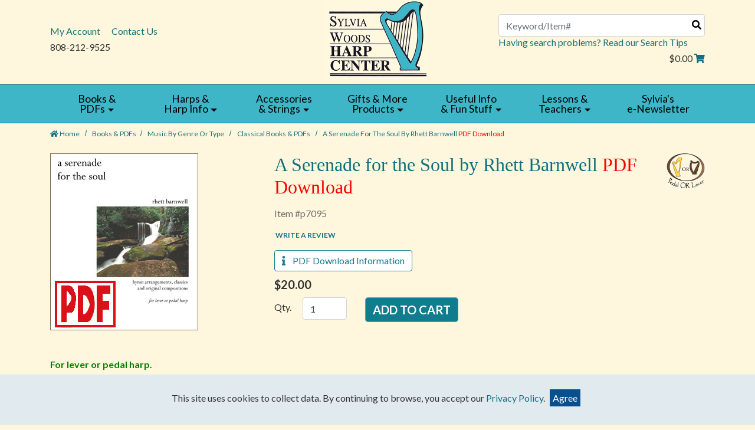

--- FILE ---
content_type: text/html; charset=UTF-8
request_url: https://www.harpcenter.com/product/pdf-download-barnwell-serenade
body_size: 25160
content:




  

  
  






<!DOCTYPE html>
<html lang="en">

    <!-- META TAGS/CSS/JS INCLUDES -->
    
                                                                                                                                    
<head>
  <title>A Serenade for the Soul by Rhett Barnwell PDF Download, Classical books &amp; PDFs: Sylvia Woods Harp Center</title>

  


  
    <!--[if lt IE 8]>
  <style type="text/css">
   html div.iefix, html ul li.iefix, html li[style] { *display: inline !important; }
   input[type=submit],
   input[type=reset],
   input[type=button] { filter:chroma(color=#000000); }
   fieldset { position: relative; margin: 0 0 1em 0; }
   legend { position: absolute; top: -.5em; left: .2em; }
   input.button, input.medium, input.large, input.style1, input.style2 { zoom: 1; min-height: 1px; }
   #progress li div:before {display:none;}
   #progress li div { padding: 10px 25px; }
  </style>
  <![endif]-->
  
  <link href='https://fonts.googleapis.com/css?family=Lato:300,400,700,400italic' rel='stylesheet' type='text/css'>
  <link href='https://fonts.googleapis.com/css?family=Oswald:400,300' rel='stylesheet' type='text/css'>
  <link href='https://fonts.googleapis.com/css?family=Droid+Serif:400,700,400italic' rel='stylesheet' type='text/css'>


  
  <meta charset="utf-8" />
  <meta name="viewport" content="width=device-width, initial-scale=1, shrink-to-fit=no">
  <meta name="keywords" content="Classical books &amp; PDFs,," />
  <meta name="description" content="For lever or pedal harp.  This collection of 14 hymns and original compositions by Rhett Barnwell will be extremely useful for anyone who plays a lever harp in church. It includes Amazing Grace, Aria (Handel), Arioso (Bach), Rhosymedre, Be Still My Soul (Sibelius), It is Well With My Soul (Bliss), Blessed Assurance (Knapp), The Old Rugged Cross (Bennard), and Largo (Dvorak). There are also Rhett's compositions: Angel's Hymn, Lullaby, The Lord is My Shepherd (for solo harp, and also high voice and harp), and his original melody for Ave Maria for high voice and harp. Arranged for intermediate players, the pieces are in C and sharp keys, with some lever changes. No fingerings. 35 pages.  These pieces are all now also available as individual PDF downloads. 
You can find them on Rhett Barnwell's music page. 
" />
    <!--[if IE]>
   <meta http-equiv="ImageToolbar" content="false" />
   <meta http-equiv="ClearType" content="true" />
   <meta name="MSSmartTagsPreventParsing" content="true" />
   <meta http-equiv="X-UA-Compatible" content="IE=Edge" />
  <![endif]-->

    
   <link rel="canonical" href="https://www.harpcenter.com/product/pdf-download-barnwell-serenade/harp-music-books-classical" />
 
 
          <script src="https://code.jquery.com/jquery-3.5.1.min.js" integrity="sha384-ZvpUoO/+PpLXR1lu4jmpXWu80pZlYUAfxl5NsBMWOEPSjUn/6Z/hRTt8+pR6L4N2" crossorigin="anonymous"></script>
    <script src="https://code.jquery.com/jquery-migrate-3.0.1.min.js" integrity="sha256-F0O1TmEa4I8N24nY0bya59eP6svWcshqX1uzwaWC4F4="crossorigin="anonymous"></script>
    
  <script src="https://code.jquery.com/ui/1.13.1/jquery-ui.min.js" integrity="sha256-eTyxS0rkjpLEo16uXTS0uVCS4815lc40K2iVpWDvdSY=" crossorigin="anonymous"></script>

  <link rel="stylesheet" type="text/css" href="https://code.jquery.com/ui/1.13.1/themes/base/jquery-ui.css" integrity="sha384-Wh/opNnCPQdVc7YXIh18hoqN6NYg40GBaO/GwQSwrIbAIo8uCeYri2DX2IisvVP6" crossorigin="anonymous" />

  <link rel="stylesheet" href="https://use.fontawesome.com/releases/v5.6.3/css/all.css" integrity="sha384-UHRtZLI+pbxtHCWp1t77Bi1L4ZtiqrqD80Kn4Z8NTSRyMA2Fd33n5dQ8lWUE00s/" crossorigin="anonymous">
  
      <link rel="stylesheet" href="https://cdn.jsdelivr.net/npm/bootstrap@4.6.1/dist/css/bootstrap.min.css" integrity="sha384-zCbKRCUGaJDkqS1kPbPd7TveP5iyJE0EjAuZQTgFLD2ylzuqKfdKlfG/eSrtxUkn" crossorigin="anonymous">
  <script src="https://cdn.jsdelivr.net/npm/bootstrap@4.6.1/dist/js/bootstrap.bundle.min.js" integrity="sha384-fQybjgWLrvvRgtW6bFlB7jaZrFsaBXjsOMm/tB9LTS58ONXgqbR9W8oWht/amnpF" crossorigin="anonymous"></script>
  
  
        <link rel="stylesheet" type="text/css" href="https://s3.amazonaws.com/cdn.harpcenter.com/styles_sec.min.css" />
  	

   
    <script type="text/javascript" src="https://s3.amazonaws.com/cdn.harpcenter.com/cookie.min.js"></script>
    <script type="text/javascript" src="https://s3.amazonaws.com/cdn.harpcenter.com/all.min.js"></script>
    <script type="text/javascript" src="https://s3.amazonaws.com/cdn.harpcenter.com/aj.min.js"></script>
    

      
        
  
      
<meta name="msvalidate.01" content="06330198AD97098CBC07213E8453E3EC" />

        
 
<!-- Google Tag Manager -->
<script>(function(w,d,s,l,i){w[l]=w[l]||[];w[l].push({'gtm.start': new Date().getTime(),event:'gtm.js'});var f=d.getElementsByTagName(s)[0], j=d.createElement(s),dl=l!='dataLayer'?'&l='+l:'';j.async=true;j.src='https://www.googletagmanager.com/gtm.js?id='+i+dl;f.parentNode.insertBefore(j,f);})(window,document,'script','dataLayer','GTM-MJG69PM');</script>
<noscript><iframe src="https://www.googletagmanager.com/ns.html?id=GTM-MJG69PM" height="0" width="0" style="display:none;visibility:hidden"></iframe></noscript>
<!-- End Google Tag Manager -->

<script>
function escapeString(str) {
  return str.replace(/'/g, '&#039;');
}
</script>

    <script type="text/javascript">
        window.dataLayer = window.dataLayer || []
                dataLayer.push({
                                                "event": "view_item",
            "ecommerce": {
                "items": [
                                                                                                        {
                                                                        "item_name": "A Serenade for the Soul by Rhett Barnwell  PDF Download ",
                                    "item_id": "p7095",
                                    "coupon": "",
                                    "price": "20.00",
                                    "item_brand": "Sylvia Woods Harp Center",
                                    "item_category": "Classical books &amp; PDFs",
                                                                                                                                                                                                                                                                                                "quantity": "1"
                                }
                                                                                                                                                                        ]
            }
        });

                                        console.log("product is standalone");
            $(document).ready(function() {
                                                        $("input[name=addtocart_submit], .input[name=livearttocart_submit], .addtocart_button").click(function(event){
                                                    var selected_attributes = "";
                            $("select[name^=custom_field]").each(function(){
                                if ($(this).val()!="" && $(this).val()!="[Select One]") {
                                    selected_attributes += $(this).val()+ ",";
                                }
                            });
                            selected_attributes = selected_attributes.slice(0, -1); // remove last comma
                                                dataLayer.push({
                            "event": "add_to_cart",
                            "ecommerce": {
                                "currency": "USD",
                                "value": parseFloat(parseFloat($(this).attr("price").replace(",","")) * parseFloat($(this).closest("form").find("input[id^=qty_]").val())).toFixed(2),
                                "items": [{
                                    "item_name": escapeString($(this).attr("item_name")),
                                    "item_id": $(this).attr("item_id"),
                                    "price": $(this).attr("price"),
                                    'item_brand': $(this).attr("item_brand"),
                                    'item_category': $(this).attr("item_category"),
                                    'item_variant': selected_attributes,                                    // 'item_list_name': 'Search Results',  // If associated with a list selection.
                                    // 'item_list_id': 'SR123',  // If associated with a list selection.
                                    // 'index': 1,  // If associated with a list selection.
                                    "quantity": $(this).closest("form").find("input[id^=qty_]").val()
                                }]
                            }
                        });
                        console.log("ADD TO CART (standalone)");
                        console.log(JSON.stringify(dataLayer));
                    });    
                            });
        
        $(document).ready(function() {
            // Add a listener for upsell modal clicks to add related products
            $("#addprodsubmit").click(function(){
                 // Find all checked checkboxes within the modal
                console.log("ADD TO CART (upsell prods)");
                var checkboxes = $(this).closest('.modal-body').find('input[type="checkbox"]:checked');
                checkboxes.each(function() {
                    dataLayer.push({
                        'event': 'add_to_cart',
                        'ecommerce': {
                            'currency': 'USD',
                            'value': $(this).closest('.additional-prod').find('input[id^="hidden_price"]').val(),
                            'items': [{
                                'item_id': $(this).closest('.additional-prod').find('input[name="prod_id"]').val(),
                                'item_name': escapeString($(this).closest('.additional-prod').find('h3').text()),
                                'price': $(this).closest('.additional-prod').find('input[id^="hidden_price"]').val(),
                                'quantity': 1
                            }]
                        }
                    });  
                });
                console.log(JSON.stringify(dataLayer));
            });

            // Add to cart event for Related Products
            $(document).ready(function() {
                $("#you_may_also_like input[name=addtocart_submit]").click(function(event){
                    console.log("ADD TO CART (#you_may_also_like prods)");
                    dataLayer.push({
                        "event": "add_to_cart",
                        "currency": "USD",
                        "value": parseFloat($(event.target).attr("price").replace(",","")),
                        "ecommerce": {
                            "items": [{
                                "item_name": escapeString($(event.target).attr("item_name")), // Name or ID is required.
                                "item_id": $(event.target).attr("item_id"),
                                "price": $(event.target).attr("price"),
                                'item_brand': $(event.target).attr("item_brand"),
                                'item_category': $(event.target).attr("item_category"),
                                // 'item_variant': 'Black',
                                // 'item_list_name': 'Search Results',  // If associated with a list selection.
                                // 'item_list_id': 'SR123',  // If associated with a list selection.
                                // 'index': 1,  // If associated with a list selection.
                                "quantity": "1"
                            }]
                        }
                    });
                    console.log(JSON.stringify(dataLayer));
                });
            });

        });
    </script>


      
    
<script>
  (function(i,s,o,g,r,a,m){i['GoogleAnalyticsObject']=r;i[r]=i[r]||function(){
  (i[r].q=i[r].q||[]).push(arguments)},i[r].l=1*new Date();a=s.createElement(o),
  m=s.getElementsByTagName(o)[0];a.async=1;a.src=g;m.parentNode.insertBefore(a,m)
  })(window,document,'script','//www.google-analytics.com/analytics.js','ga');

  ga('create', 'UA-178906395-1', 'auto');
  ga('require', 'displayfeatures');
  ga('send', 'pageview');



</script>

      
    <script type="text/javascript"> //<![CDATA[ 
var tlJsHost = ((window.location.protocol == "https:") ? "https://secure.trust-provider.com/" : "http://www.trustlogo.com/");
document.write(unescape("%3Cscript src='" + tlJsHost + "trustlogo/javascript/trustlogo.js' type='text/javascript'%3E%3C/script%3E"));
//]]>
</script>

        


 <script src="https://cdn.jsdelivr.net/npm/intersection-observer@0.7.0/intersection-observer.js"></script>
<script src="https://cdn.jsdelivr.net/npm/vanilla-lazyload@12.5.0/dist/lazyload.min.js"></script>
<style>
 img:not([src]){ visibility:hidden; }
 img[data-src], img[data-srcset]{ min-height:1px;}
 </style>
 
</head>
<!--default-->

    <a href="#main" class="skip-link">Skip to main content</a>
    
    <body id="product"><!-- LOADS ID FOR EACH PAGE VIEW (e.g., index, category, product) -->
    <div id="pagewrapper">

        <div class="meta_pre_body"></div>

        <div id="container"><!-- OUTER CONTAINER -->

            <!-- HEADER CONTENT -->
                        <header id="header" class="clearfix full-width" role="banner">
  <div class="container">
  <div class="mobile-header row d-md-none d-block">
      <div class="d-md-none col-4">
        <a href="#menu" class="menu-icon"><i class="fas fa-bars" role="img" alt="Mobile Menu"></i> Menu</a> 
        <nav id="menu" role="navigation" aria-label="Mobile Site Navigation">
  <ul>
    <li class="Divider"><a href="/">Home</a></li>
                            <li >
          <a href="/category/harp-music-books" title="Books &amp; PDFs">Books &amp; PDFs</a>
                      <ul>
  
    <li>
   <a href="/category/harp-books-sylvia-woods-2">Music by Sylvia Woods</a>
     <ul>
  
    <li>
   <a href="/category/all-sylvia-woods-music">All Music by Sylvia Woods</a>
    </li>
   
    <li>
   <a href="/category/sylvia-woods-harp-books-sheet">Sheet Music &amp; PDFs by Sylvia Woods</a>
    </li>
   
    <li>
   <a href="/category/sylvia-woods-books">Larger Books &amp; PDFs by Sylvia Woods</a>
    </li>
   
    
    <li>
   <a href="/category/sylvia-woods-harp-books-american">American Music Books &amp; PDFs by Sylvia Woods</a>
    </li>
   
    <li>
   <a href="/category/sylvia-woods-harp-books-beginning">Beginning Harp Books &amp; PDFs by Sylvia Woods</a>
    </li>
   
    <li>
   <a href="/category/sylvia-woods-harp-books-celtic">Celtic Music Books &amp; PDFs by Sylvia Woods</a>
    </li>
   
    <li>
   <a href="/category/sylvia-woods-harp-books-christian">Christian Books &amp; PDFs by Sylvia Woods</a>
    </li>
   
    <li>
   <a href="/category/sylvia-woods-harp-books-christmas">Christmas and Chanukah Books &amp; PDFs by Sylvia Woods</a>
    </li>
   
    <li>
   <a href="/category/sylvia-woods-harp-books-classical">Classical Music Books &amp; PDFs by Sylvia Woods</a>
    </li>
   
    <li>
   <a href="/category/companion-cds">Companion CDs &amp; mp3s by Sylvia Woods</a>
    </li>
   
    <li>
   <a href="/category/disney-music-woods">Disney Music Books &amp; PDFs by Sylvia Woods</a>
    </li>
   
    <li>
   <a href="/category/sylvia-woods-harp-books-duets">Harp Duet Books &amp; PDFs by Sylvia Woods</a>
    </li>
   
    <li>
   <a href="/category/sylvia-woods-harp-choir-music">Harp and Choir PDFs by Sylvia Woods</a>
    </li>
   
    <li>
   <a href="/category/sylvia-woods-harp-books-flute">Harp &amp; Flute Books &amp; PDFs by Sylvia Woods</a>
    </li>
   
    <li>
   <a href="/category/sylvia-woods-harp-books-handbells">Harp &amp; Handbells Music by Sylvia Woods</a>
    </li>
   
    <li>
   <a href="/category/sylvia-woods-harp-books-jewish">Jewish Music Books &amp; PDFs by Sylvia Woods</a>
    </li>
   
    <li>
   <a href="/category/movie-tv-music">Movie and TV Theme Music Books and PDFs by Sylvia Woods</a>
    </li>
   
    <li>
   <a href="/category/sylvia-woods-harp-books-multi-level">Multi-Level Books &amp; PDFs by Sylvia Woods</a>
    </li>
   
    <li>
   <a href="/category/sylvia-woods-harp-books-original">Original Music Books &amp; PDFs by Sylvia Woods</a>
    </li>
   
    <li>
   <a href="/category/sylvia-woods-harp-books-pop">Pop Music Books &amp; PDFs by Sylvia Woods</a>
    </li>
   
    <li>
   <a href="/category/quick-charts">Quick Charts by Sylvia Woods</a>
    </li>
   
    <li>
   <a href="/category/sylvia-woods-harp-books-teach-yourself-2">Teach Yourself Book &amp; PDF by Sylvia Woods</a>
    </li>
   
    <li>
   <a href="/category/sylvia-woods-harp-books-theory">Theory and Fingering Books &amp; PDFs by Sylvia Woods</a>
    </li>
   
    <li>
   <a href="/category/sylvia-woods-harp-books-wedding">Wedding Music Books &amp; PDFs by Sylvia Woods</a>
    </li>
   
  </ul>    </li>
   
    <li>
   <a href="/category/harp-music-books-type">Music by Genre or Type</a>
     <ul>
  
    <li>
   <a href="/category/harp-music-books-american">American Music books &amp; PDFs</a>
    </li>
   
    <li>
   <a href="/category/harp-music-books-asian">Asian Music PDFs</a>
    </li>
   
    <li>
   <a href="/category/harp-music-books-beginning">Beginning Harp books &amp; PDFs</a>
     <ul>
  
    <li>
   <a href="/category/best-beginning-harp-books">Best-Selling Beginning Books</a>
    </li>
 </ul>    </li>
   
    <li>
   <a href="/category/harp-music-books-celtic">Celtic books &amp; PDFs</a>
     <ul>
  
  </ul>    </li>
   
    <li>
   <a href="/category/Chanukah-harp-music">Chanukah (Hanukkah) books &amp; PDFs</a>
    </li>
   
    <li>
   <a href="/category/harp-music-books-christian">Christian books &amp; PDFs</a>
    </li>
   
    <li>
   <a href="/category/harp-music-books-christmas">Christmas books &amp; PDFs</a>
     <ul>
  
    
    <li>
   <a href="/category/los-angeles-harp-extravaganza">Los Angeles Holiday Harp Extravaganza 2025</a>
    </li>
 </ul>    </li>
   
    <li class="active">
   <a href="/category/harp-music-books-classical">Classical books &amp; PDFs</a>
    </li>
   
    <li>
   <a href="/category/harp-music-books-disney">Disney books &amp; PDFs</a>
    </li>
   
    <li>
   <a href="/category/double-strung-pdfs">Double-Strung Harp PDFs</a>
    </li>
   
    <li>
   <a href="/category/harp-music-books-early">Early Music books &amp; PDFs</a>
    </li>
   
    <li>
   <a href="/category/Easter-harp-music">Easter books &amp; PDFs</a>
    </li>
   
    <li>
   <a href="/category/harp-music-books-exercise">Exercise &amp; Etude books &amp; PDFs</a>
     <ul>
  
  </ul>    </li>
   
    <li>
   <a href="/category/harp-music-books-fake">Fake Books</a>
     <ul>
  
    
  </ul>    </li>
   
    <li>
   <a href="/category/harp-music-books-duets-ensembles">Harp Ensemble and Duet books &amp; PDFs</a>
     <ul>
  
  </ul>    </li>
   
    <li>
   <a href="/category/harp-music-books-choir">Harp and Choir books &amp; PDFs</a>
    </li>
   
    <li>
   <a href="/category/harp-music-books-flute">Harp and Flute books &amp; PDFs</a>
    </li>
   
    <li>
   <a href="/category/harp-music-books-handbells">Harp and Handbell sheet music</a>
    </li>
   
    
    <li>
   <a href="/category/harp-music-books-other-instruments">Harp and Other Instruments books &amp; PDFs</a>
    </li>
   
    <li>
   <a href="/category/harp-music-books-voice">Harp and Voice or Choir books &amp; PDFs</a>
    </li>
   
    <li>
   <a href="/category/harp-music-books-jewish">Jewish books &amp; PDFs</a>
    </li>
   
    <li>
   <a href="/category/harp-music-books-kids">Kids books &amp; PDFs</a>
    </li>
   
    <li>
   <a href="/category/lap-harp-music-books">Lap Harp books</a>
    </li>
   
    <li>
   <a href="/category/harp-music-books-therapy">Meditative, Therapy, and Lullaby PDFs</a>
    </li>
   
    
    <li>
   <a href="/category/movie-tv-harp-music">Movie and TV Theme Music Books and PDFs</a>
    </li>
   
    <li>
   <a href="/category/harp-music-books-original">Original Music books &amp; PDFs</a>
    </li>
   
    <li>
   <a href="/category/pedal-harp-music-books">Pedal Harp Music</a>
     <ul>
  
    <li>
   <a href="/category/pedal-harp-music-books-pop-1">Pop, Christian, and Original Music for Pedal Harp</a>
    </li>
   
    <li>
   <a href="/category/pedal-harp-music-books-classical-1">Classical Music Books for Pedal Harp</a>
    </li>
   
    <li>
   <a href="/category/pedal-harp-theory-PDFs">Pedal Harp Theory and Exercise PDFs</a>
    </li>
 </ul>    </li>
   
    <li>
   <a href="/category/harp-music-books-pop">Pop Music books &amp; PDFs</a>
     <ul>
  
    
  </ul>    </li>
   
    <li>
   <a href="/category/harp-music-books-scandinavian">Scandinavian and Nordic Music PDFs</a>
    </li>
   
    <li>
   <a href="/category/harp-music-pdfs-south-american">South American Music PDFs</a>
    </li>
   
    <li>
   <a href="/category/harp-music-books-teach-yourself-1">Teach Yourself book &amp; PDF</a>
    </li>
   
    <li>
   <a href="/category/harp-music-books-theory">Theory &amp; Fingering books &amp; PDFs</a>
    </li>
   
    <li>
   <a href="/category/harp-music-books-wedding">Wedding Music books &amp; PDFs</a>
    </li>
   
    
    
    <li>
   <a href="/category/non-music-harp-books">Non-Music Publications</a>
    </li>
 </ul>    </li>
   
    <li>
   <a href="/category/harp-music-books-author">Music Sorted by Author</a>
     <ul>
  
    <li>
   <a href="/category/harp-music-books-cynthia-artish">Cynthia Artish <br> PDFs</a>
    </li>
   
    <li>
   <a href="/category/harp-music-pdfs-erik-ask-upmark">Erik Ask-Upmark<br> PDFs</a>
    </li>
   
    
    <li>
   <a href="/category/harp-music-books-rhett-barnwell">Rhett Barnwell <br>PDFs</a>
    </li>
   
    <li>
   <a href="/category/barbara-bartee-PDF">Barbara Bartee <br>PDFs</a>
    </li>
   
    <li>
   <a href="/category/becky-baxter-harp-books">Becky Baxter<br> PDFs</a>
    </li>
   
    <li>
   <a href="/category/douglas-beck-harp-pdf">Douglas Beck <br> PDFs</a>
    </li>
   
    <li>
   <a href="/category/harp-music-books-angi-bemiss">Angi Bemiss <br>sheets and PDFs</a>
     <ul>
  
    
  </ul>    </li>
   
    <li>
   <a href="/category/harp-music-books-kathleen-blackwell-plank">Kathleen <br>Blackwell-Plank PDFs</a>
    </li>
   
    <li>
   <a href="/category/brook-boddie-pdfs">Brook Boddie<br> PDFs</a>
    </li>
   
    
    <li>
   <a href="/category/harp-music-books-barbara-brundage">Barbara Brundage<br> PDFs</a>
    </li>
   
    <li>
   <a href="/category/katy-bustard-pdfs">Katy Bustard <br>PDFs</a>
    </li>
   
    <li>
   <a href="/category/hugh-callison-pdfs">Hugh Callison<br> PDFs</a>
    </li>
   
    
    
    <li>
   <a href="/category/nicholas-carter-PDFs">Nicholas Carter <br> PDFs</a>
    </li>
   
    <li>
   <a href="/category/harp-music-books-kathryn-cater">Kathryn Cater <br>PDFs</a>
    </li>
   
    <li>
   <a href="/category/harp-music-books-ellie-choate">Ellie Choate <br>PDFs</a>
    </li>
   
    <li>
   <a href="/category/stephanie-claussen-harp-PDFs">Stephanie Claussen <br>PDFs</a>
    </li>
   
    
    <li>
   <a href="/category/vicki-collinsworth-harp-PDFs">Vicki Collinsworth <br> PDFs</a>
    </li>
   
    <li>
   <a href="/category/zoe-coppola-PDFs">Zoe Coppola <br> PDFs</a>
    </li>
   
    
    <li>
   <a href="/category/harp-music-books-brenda-bowen-cox">Brenda Bowen Cox <br>PDFs</a>
    </li>
   
    <li>
   <a href="/category/linda-debrita-pdfs">Linda DeBrita <br>PDFs</a>
    </li>
   
    <li>
   <a href="/category/Giuliana-De-Donno-harp">Giuliana De Donno<br>PDFs</a>
    </li>
   
    
    <li>
   <a href="/category/1483">Whitney Dobyns <br>PDFs</a>
    </li>
   
    <li>
   <a href="/category/Anna-Dunwoodie-PDFs">Anna Dunwoodie <br>PDFs</a>
    </li>
   
    <li>
   <a href="/category/harp-music-books-thom-dutton">Thom Dutton <br>PDFs</a>
    </li>
   
    
    <li>
   <a href="/category/harp-music-pdfs-robin-fickle">Robin Fickle <br>PDFs</a>
    </li>
   
    
    <li>
   <a href="/category/harp-music-PDFs-aryeh-frankfurter">Aryeh Frankfurter<br> PDFs</a>
    </li>
   
    <li>
   <a href="/category/harp-music-books-deborah-friou">Deborah Friou <br>books &amp; PDFs</a>
    </li>
   
    
    <li>
   <a href="/category/harp-music-books-bonnie-goodrich">Bonnie Goodrich <br>books &amp; PDFs</a>
    </li>
   
    <li>
   <a href="/category/harp-music-books-denise-grupp-verbon">Denise Grupp-Verbon <br>PDFs</a>
    </li>
   
    <li>
   <a href="/category/harp-music-books-charles-guard">Charles Guard<br> PDFs</a>
    </li>
   
    <li>
   <a href="/category/harp-music-books-suzanne-guldimann">Suzanne Guldimann<br> PDFs</a>
    </li>
   
    <li>
   <a href="/category/rachel-hair-harp-pdfs">Rachel Hair <br>PDFs</a>
    </li>
   
    <li>
   <a href="/category/harp-music-books-grainne-hambly">Grainne Hambly<br> PDFs</a>
    </li>
   
    <li>
   <a href="/category/harp-music-books-handel">George Frideric Handel<br> books &amp; PDFs</a>
    </li>
   
    <li>
   <a href="/category/philip-hayden-harp-music">Philip Hayden <br>PDFs</a>
    </li>
   
    <li>
   <a href="/category/harp-music-books-deborah-henson-conant">Deborah Henson-Conant <br>PDFs</a>
    </li>
   
    <li>
   <a href="/category/trista-hill-pdf">Trista Hill <br>PDFs</a>
    </li>
   
    <li>
   <a href="/category/therese-honey-harp-music-pdfs">Therese Honey <br>PDFs</a>
    </li>
   
    <li>
   <a href="/category/harp-music-books-gelsey-hughes">Gelsey Hughes<br> PDFs</a>
    </li>
   
    <li>
   <a href="/category/harp-music-books-nancy-hurrell">Nancy Hurrell<br> PDFs</a>
    </li>
   
    <li>
   <a href="/category/harp-music-books-william-jackson">William Jackson <br>PDFs</a>
    </li>
   
    <li>
   <a href="/category/anna-jenkins-pdfs">Anna Thormahlen<br> Jenkins PDFs</a>
    </li>
   
    <li>
   <a href="/category/jan-jennings-pdfs">Jan Jennings <br>PDFs</a>
    </li>
   
    <li>
   <a href="/category/julianne-johnson-pdfs">Julianne Johnson <br>PDFs</a>
    </li>
   
    <li>
   <a href="/category/harp-music-books-elithe-kahn">Elithe Kahn <br> PDFs</a>
    </li>
   
    <li>
   <a href="/category/david-kolacny-harp-books">David Kolacny <br>PDFs</a>
    </li>
   
    <li>
   <a href="/category/harp-music-books-beth-kolle">Beth Koll&eacute;<br> PDFs</a>
    </li>
   
    <li>
   <a href="/category/harp-music-books-margot-krimmel">Margot Krimmel <br>PDFs</a>
    </li>
   
    <li>
   <a href="/category/linda-larkin-pdfs">Linda Larkin <br>PDFs</a>
    </li>
   
    <li>
   <a href="/category/harp-music-books-lucille-lawrence">Lucile Lawrence <br>books for pedal harp</a>
    </li>
   
    <li>
   <a href="/category/harp-music-book-PDFs-rojean-loucks">RoJean Loucks <br>PDFs</a>
    </li>
   
    <li>
   <a href="/category/harp-music-books-reba-lunsford">Reba Lunsford<br> PDFs</a>
    </li>
   
    <li>
   <a href="/category/lisa-lynne-books">Lisa Lynne<br> PDFs</a>
    </li>
   
    <li>
   <a href="/category/aedan-macdonnell-harp-music-pdf-downloads">Aedan MacDonnell <br>PDFs</a>
    </li>
   
    <li>
   <a href="/category/harp-music-books-mahan">William Mahan <br>PDFs</a>
    </li>
   
    <li>
   <a href="/category/harp-music-books-loreena-mckennitt">Loreena McKennitt <br>PDFs</a>
    </li>
   
    <li>
   <a href="/category/joannne-meis-pdfs">Joanne Meis<br> PDFs</a>
    </li>
   
    <li>
   <a href="/category/megan-metheney-pdf">Megan Metheney <br>PDFs</a>
    </li>
   
    <li>
   <a href="/category/Paulette-Miller-PDFs">Paulette Miller<br>PDFs</a>
    </li>
   
    <li>
   <a href="/category/harp-music-pdfs-carolyn-mills">Carolyn Mills <br>PDFs</a>
    </li>
   
    <li>
   <a href="/category/harp-music-books-bonnie-mohr">Bonnie Mohr<br> PDFs</a>
    </li>
   
    <li>
   <a href="/category/harp-music-books-kathy-moore">Kathy Bundock Moore <br> PDFs</a>
    </li>
   
    <li>
   <a href="/category/harp-music-books-jo-morrison">Jo Morrison <br>PDFs</a>
    </li>
   
    <li>
   <a href="/category/harp-music-books-mary-muckle">Mary Muckle <br>PDFs</a>
    </li>
   
    <li>
   <a href="/category/kenneth-nelson-pdfs">Ken Nelson<br> PDFs</a>
    </li>
   
    <li>
   <a href="/category/ni-chathasaigh-PDFs">M&aacute;ire N&iacute; Chathasaigh <br>PDFs</a>
    </li>
   
    <li>
   <a href="/category/carolan-music">Turlough O'Carolan <br>books &amp; PDFs</a>
    </li>
   
    <li>
   <a href="/category/pam-ohms-pdfs">Pam Ohms <br>PDFs</a>
    </li>
   
    <li>
   <a href="/category/Judith-Olson-PDFs">Judith Aucoin Olson <br>PDFs</a>
    </li>
   
    <li>
   <a href="/category/laura-olson-pdf">Laura Olson <br>PDFs</a>
    </li>
   
    <li>
   <a href="/category/harp-music-pdfs-alfredo-rolando-ortiz">Alfredo Rolando Ortiz<br> PDFs</a>
    </li>
   
    <li>
   <a href="/category/harp-music-books-shari-pack">Shari Pack <br>PDFs</a>
    </li>
   
    <li>
   <a href="/category/harp-music-books-betty-paret">Betty Paret <br>books</a>
    </li>
   
    <li>
   <a href="/category/harp-music-books-sally-perreten">Sally Perreten <br>PDFs</a>
    </li>
   
    <li>
   <a href="/category/harp-music-books-i-mac-perry">I. Mac Perry <br>PDFs</a>
    </li>
   
    <li>
   <a href="/category/Karen-Peterson-harp-PDFs">Karen Peterson<br>PDFs</a>
    </li>
   
    <li>
   <a href="/category/jacqueline-pollauf-harp-pdfs">Jacqueline Pollauf<br>PDFs</a>
    </li>
   
    
    <li>
   <a href="/category/harp-music-books-ray-pool">Ray Pool <br>PDFs</a>
    </li>
   
    <li>
   <a href="/category/harp-music-PDFs-Tiia-Purhonen">Tiia Purhonen <br>PDFs</a>
    </li>
   
    <li>
   <a href="/category/mary-radspinner-pdf">Mary Radspinner<br> PDFs</a>
    </li>
   
    <li>
   <a href="/category/rees-rohrbacher-pdfs">Darhon Rees-Rohrbacher <br>PDFs</a>
    </li>
   
    <li>
   <a href="/category/joyce-rice-harp-music">Joyce Rice <br>PDFs</a>
    </li>
   
    <li>
   <a href="/category/harp-music-books-sue-richards">Sue Richards <br>PDFs</a>
    </li>
   
    <li>
   <a href="/category/harp-music-books-laurie-riley">Laurie Riley <br>PDFs</a>
    </li>
   
    <li>
   <a href="/category/ailie-robertson-pdfs">Ailie Robertson <br>PDFs</a>
    </li>
   
    <li>
   <a href="/category/harp-music-books-kim-robertson">Kim Robertson <br>books &amp; PDFs</a>
    </li>
   
    <li>
   <a href="/category/harp-music-books-meg-robinson">Meg Robinson <br>PDFs</a>
    </li>
   
    
    <li>
   <a href="/category/Julia-Rosenberger-Harp-PDFs">Julia Hannelore Rosenberger<br>PDFs</a>
    </li>
   
    <li>
   <a href="/category/caitriona_rowsome_books">Caitriona Rowsome<br> books</a>
    </li>
   
    <li>
   <a href="/category/harp-music-books-carlos-salzedo">Carlos Salzedo<br> books</a>
    </li>
   
    <li>
   <a href="/category/andrea-schafer-PDFs">Andrea Schafer<br> PDFs</a>
    </li>
   
    <li>
   <a href="/category/harp-music-books-verlene-schermer">Verlene Schermer <br>PDFs</a>
    </li>
   
    <li>
   <a href="/category/shawna-selline-pdfs">Shawna Selline <br>PDFs</a>
    </li>
   
    <li>
   <a href="/category/harp-music-pdf-barbara-semmann">Barbara Semmann <br>PDFs</a>
    </li>
   
    <li>
   <a href="/category/harp-pdfs-deborah-dahl-shanks">Deborah Dahl Shanks<br> PDFs</a>
    </li>
   
    <li>
   <a href="/category/Cindy-Shelhart-PDFs">Cindy Shelhart<br> PDFs</a>
    </li>
   
    <li>
   <a href="/category/joy-slavens-pdfs">Joy Slavens<br> PDFs</a>
    </li>
   
    <li>
   <a href="/category/harp-music-books-sunita-staneslow">Sunita  Staneslow<br> PDFs</a>
    </li>
   
    <li>
   <a href="/category/harp-music-books-park-stickney">Park Stickney <br>PDFs for pedal harp</a>
    </li>
   
    <li>
   <a href="/category/diana-stork">Diana Stork   <br>PDFs</a>
    </li>
   
    <li>
   <a href="/category/david-sullivan-harp-music-pdfs">David Sullivan <br>PDFs</a>
    </li>
   
    <li>
   <a href="/category/janie-taylor-pdfs">Janie Taylor <br>PDFs</a>
    </li>
   
    <li>
   <a href="/category/ellen-tepper-PDFs">Ellen Tepper<br> PDFs</a>
    </li>
   
    <li>
   <a href="/category/sharon-thormahlen-pdfs">Sharon Thormahlen <br> PDFs</a>
    </li>
   
    <li>
   <a href="/category/harp-music-pdf-evelyn-tiffany-castiglioni">Evelyn Tiffany-Castiglioni<br> PDFs</a>
    </li>
   
    <li>
   <a href="/category/Phala-Tracy-PDFs">Phala Tracy<br>PDFs</a>
    </li>
   
    <li>
   <a href="/category/harp-music-books-louise-trotter">Louise Trotter <br> PDFs</a>
    </li>
   
    <li>
   <a href="/category/walschot-stapp-harp-pdfs">Astrid Walschot-Stapp <br>PDFs</a>
    </li>
   
    <li>
   <a href="/category/carol-wood-pdfs">Carol Wood <br> PDFs</a>
    </li>
   
    <li>
   <a href="/category/harp-music-books-sylvia-woods-author">Sylvia Woods <br> books &amp; PDFs</a>
     <ul>
  
    
    <li>
   <a href="/category/woods-harp-books-american">American Music Books &amp; PDFs by Sylvia Woods</a>
    </li>
   
    <li>
   <a href="/category/woods-harp-books-beginning">Beginning Harp Books &amp; PDFs by Sylvia Woods</a>
    </li>
   
    <li>
   <a href="/category/woods-harp-books-celtic">Celtic Music Books &amp; PDFs by Sylvia Woods</a>
    </li>
   
    <li>
   <a href="/category/woods-harp-books-christian">Christian Books &amp; PDFs by Sylvia Woods</a>
    </li>
   
    <li>
   <a href="/category/woods-harp-books-christmas">Christmas and Chanukah Books &amp; PDFs by Sylvia Woods</a>
    </li>
   
    <li>
   <a href="/category/woods-harp-books-classical">Classical Music Books &amp; PDFs by Sylvia Woods</a>
    </li>
   
    <li>
   <a href="/category/woods-disney-music">Disney Music Books &amp; PDFs by Sylvia Woods</a>
    </li>
   
    <li>
   <a href="/category/woods-duet-books">Harp Duet Books &amp; PDFs by Sylvia Woods</a>
    </li>
   
    <li>
   <a href="/category/woods-harp-choir-music">Harp and Choir PDFs by Sylvia Woods</a>
    </li>
   
    <li>
   <a href="/category/woods-harp-books-flute">Harp &amp; Flute Books &amp; PDFs by Sylvia Woods</a>
    </li>
   
    <li>
   <a href="/category/woods-harp-books-handbells">Harp &amp; Handbells Music by Sylvia Woods</a>
    </li>
   
    <li>
   <a href="/category/woods-harp-books-jewish">Jewish Music Books &amp; PDFs by Sylvia Woods</a>
    </li>
   
    <li>
   <a href="/category/woods-harp-books-multi-level">Multi-Level Books &amp; PDFs by Sylvia Woods</a>
    </li>
   
    <li>
   <a href="/category/woods-harp-books-original">Original Music Books &amp; PDFs by Sylvia Woods</a>
    </li>
   
    <li>
   <a href="/category/woods-harp-books-pop">Pop Music Books &amp; PDFs by Sylvia Woods</a>
    </li>
   
    <li>
   <a href="/category/woods-quick-charts">Quick Charts by Sylvia Woods</a>
    </li>
   
    <li>
   <a href="/category/woods-harp-books-sheet">Sheet Music &amp; PDFs by Sylvia Woods</a>
    </li>
   
    <li>
   <a href="/category/woods-harp-books-teach-yourself-2">Teach Yourself Book &amp; PDF by Sylvia Woods</a>
    </li>
   
    <li>
   <a href="/category/woods-harp-books-theory">Theory and Fingering Books &amp; PDFs by Sylvia Woods</a>
    </li>
   
    <li>
   <a href="/category/woods-harp-books-wedding">Wedding Music Books &amp; PDFs by Sylvia Woods</a>
    </li>
 </ul>    </li>
   
    <li>
   <a href="/category/barbara-wright-harp-pdf-downloads">Barbara Wright <br> PDFs</a>
    </li>
   
    <li>
   <a href="/category/harp-music-books-laura-zaerr">Laura Zaerr <br>PDFs</a>
    </li>
   
    
  </ul>    </li>
   
    
    <li>
   <a href="/category/new-harp-music-books">New Harp Music</a>
    </li>
   
    <li>
   <a href="/category/books-for-musicians-1">Non-Music Publications</a>
    </li>
 </ul>                    </li>
                                <li >
          <a href="/category/harps" title="Harps &amp; Harp Info">Harps &amp; Harp Info</a>
                      <ul>
  
    <li>
   <a href="/category/general-harp-information">General Harp Information</a>
    </li>
   
    <li>
   <a href="/category/dusty-strings-harp-models">Dusty Strings Harps</a>
     <ul>
  
    <li>
   <a href="/category/dusty-strings-26-harps">26-String Harps by Dusty Strings</a>
    </li>
   
    <li>
   <a href="/category/dusty-strings-34-harps">34-String Harps by Dusty Strings</a>
    </li>
   
    <li>
   <a href="/category/dusty-strings-36-harps">36-String Harps by Dusty Strings</a>
    </li>
   
    <li>
   <a href="/category/dusty-strings-ravenna-harps">Ravenna Harps</a>
    </li>
   
    <li>
   <a href="/category/dusty-strings-allegro-crescendo-harps">Allegro/Crescendo</a>
    </li>
   
    <li>
   <a href="/category/dusty-strings-fh-harps">FH Harp Models</a>
    </li>
 </ul>    </li>
   
    <li>
   <a href="/category/harpsicle-harp-company">Harpsicle Harp Company</a>
    </li>
 </ul>                    </li>
                                <li >
          <a href="/category/accessories-for-harps" title="Accessories &amp; Strings">Accessories &amp; Strings</a>
                      <ul>
  
    <li>
   <a href="/category/harp-accessories">Accessories</a>
     <ul>
  
    <li>
   <a href="/category/harp-accessories-1">Harp Accessories</a>
    </li>
   
    <li>
   <a href="/category/harp-tuning-keys-wrenches">Tuning Keys / Wrenches</a>
    </li>
   
    <li>
   <a href="/category/harp-amplification">Harp Pickups</a>
    </li>
   
    
    
    <li>
   <a href="/category/harp-cases">Harp Cases</a>
    </li>
   
    <li>
   <a href="/category/harp-legs-stands">Stands &amp; Legs for Dusty Strings Ravenna Harps</a>
    </li>
   
    <li>
   <a href="/category/harpsicle-stands">Accessories for Harpsicle Harps</a>
    </li>
   
    
  </ul>    </li>
   
    <li>
   <a href="/category/harp-strings">Strings</a>
     <ul>
  
    <li>
   <a href="/category/Stringing">How to Change a String</a>
    </li>
   
    
    <li>
   <a href="/category/dusty-harp-string-sets">String Sets for Dusty Strings Harps</a>
    </li>
   
    <li>
   <a href="/category/harpsicle-string-sets">String Sets for Harpsicle Harp Company Harps</a>
    </li>
   
    <li>
   <a href="/category/string_gauge_charts">Printable String Lists</a>
    </li>
 </ul>    </li>
   
    
  </ul>                    </li>
                                <li >
          <a href="/category/harp-gifts" title="More Products &amp; Gift Certificates">More Products &amp; Gift Certificates</a>
                      <ul>
  
    
    
    <li>
   <a href="/category/harp-cds">CDs and MP3s</a>
    </li>
   
    <li>
   <a href="/category/harp-craft-pattern-pdfs">Craft Pattern PDFs</a>
     <ul>
  
    <li>
   <a href="/category/harp-knit-crochet-PDFs">Knit and Crochet PDF Patterns</a>
    </li>
   
    <li>
   <a href="/category/harp-cross-stitch-PDFs">Cross-Stitch PDF Patterns</a>
    </li>
   
    <li>
   <a href="/category/harp-quilt-blocks">Quilt Block Patterns</a>
    </li>
 </ul>    </li>
   
    <li>
   <a href="/category/harp-gift-certificates">E-Gift Certificates</a>
    </li>
 </ul>                    </li>
                                <li >
          <a href="/category/useful-information-fun-stuff" title="Useful Info &amp; Fun Stuff">Useful Info &amp; Fun Stuff</a>
                      <ul>
  
    <li>
   <a href="/category/harp-information">Useful Information</a>
     <ul>
  
    <li>
   <a href="/category/about-sylvia-woods-2">About Sylvia Woods</a>
    </li>
   
    <li>
   <a href="/category/sylvia-newsletter">Sylvia's e-Newsletter</a>
    </li>
   
    <li>
   <a href="/category/shipping">Shipping Information</a>
    </li>
   
    <li>
   <a href="/category/pdf-faqs">PDF FAQs</a>
    </li>
   
    
    <li>
   <a href="/category/harp-faqs">Harp FAQs</a>
    </li>
   
    <li>
   <a href="/category/musicapps">Useful Music Apps</a>
    </li>
   
    <li>
   <a href="/category/change-harp-string">How to Change a String</a>
    </li>
   
    
    <li>
   <a href="/category/sylvia-woods-harp-showroom">Harp Showroom in Kauai, Hawaii</a>
    </li>
   
    <li>
   <a href="/category/guarantee">Guarantee, Returns, and Privacy</a>
    </li>
   
    <li>
   <a href="/category/customer-testimonials">Customer Testimonials</a>
    </li>
   
    
    <li>
   <a href="/category/harp-insurance">Harp Insurance</a>
    </li>
   
    <li>
   <a href="/category/mission-statement">Our Mission Statement</a>
    </li>
   
    <li>
   <a href="/category/wish-list-info">Wish List Information</a>
    </li>
   
    <li>
   <a href="/category/harp-parts">Parts of a Harp</a>
    </li>
 </ul>    </li>
   
    <li>
   <a href="/category/fun-stuff">Fun Stuff</a>
     <ul>
  
    <li>
   <a href="/category/harp-composers-arrangers">Harp Arrangers &amp; Composers</a>
    </li>
   
    <li>
   <a href="/category/living-on-kauai">Living on Kauai, Hawaii</a>
    </li>
   
    <li>
   <a href="/category/harp-coloring-book">Free Harp Coloring Book</a>
    </li>
   
    
    <li>
   <a href="/category/big-bang-theory-harps">Harps on <i>The Big Bang Theory</i></a>
    </li>
   
    <li>
   <a href="/category/famous-harpists">Famous Harpists</a>
    </li>
   
    <li>
   <a href="/category/looking-for-King-David">Looking for King David</a>
    </li>
   
    <li>
   <a href="/category/make-harp-cover">Make a Harp Cover</a>
    </li>
   
    <li>
   <a href="/category/free-handouts-for-harp-teachers">Free Teacher Handouts</a>
    </li>
   
    <li>
   <a href="/category/harp-life-saver">"My Harp Saved My Life"</a>
    </li>
   
    <li>
   <a href="/category/outdoor-gig-guide">Summer Outdoor Gig Guide</a>
    </li>
   
    <li>
   <a href="/category/memorable-weddings">Memorable Wedding Gigs</a>
    </li>
   
    <li>
   <a href="/category/dont-try">Don't "Try"</a>
    </li>
   
    <li>
   <a href="/category/harps-huell-howser">Harp Center on PBS TV</a>
    </li>
   
    <li>
   <a href="/category/sylvia-woods-harp-windows">Store Window Artwork</a>
    </li>
   
    <li>
   <a href="/category/harpsicle-parade">Harpsicle Marching Band</a>
    </li>
   
    <li>
   <a href="/category/harp-motorcycle-award">Harp Center wins "AMA" Award</a>
    </li>
   
    <li>
   <a href="/category/sylvia-woods-lifetime-achievement-award">Sylvia's Lifetime Achievement Award</a>
    </li>
   
    <li>
   <a href="/category/sylvia_la_city_proclamation">Sylvia's 1995 LA City Proclamation</a>
    </li>
   
  </ul>    </li>
   
    <li>
   <a href="/category/learning-tips">Sylvia's Helpful Learning Tips</a>
     <ul>
  
    <li>
   <a href="/category/harp-practice-tips">Sylvia's Practice Tips</a>
    </li>
   
    <li>
   <a href="/category/harp-book-lyrics">Sylvia's Book Lyrics</a>
    </li>
   
    <li>
   <a href="/category/rearranging-harp-music-small-harps">Rearranging Music for Small Harps</a>
    </li>
   
    <li>
   <a href="/category/harp-fingering-worksheets">Fingering Book Worksheets</a>
    </li>
   
    <li>
   <a href="/category/disney-flats">Disney for Harps Tuned to Flats</a>
    </li>
   
    <li>
   <a href="/category/pachelbel-canon-tips">Learning Pachelbel's Canon</a>
    </li>
   
    <li>
   <a href="/category/searching-lambs-tips">Learning Searching for Lambs</a>
    </li>
   
    <li>
   <a href="/category/winter-bells-tips">Tips on Learning Winter Bells</a>
    </li>
   
    <li>
   <a href="/category/how-to-muffle-harp">How to Muffle</a>
    </li>
   
    <li>
   <a href="/category/swing-tempo">What is Swing?</a>
    </li>
   
    <li>
   <a href="/category/oz-odyssey-article">Wizard of Oz Musical Odyssey</a>
    </li>
   
    <li>
   <a href="/category/anniversary-teach-yourself">Teach Yourself 30th Anniversary in 2008</a>
    </li>
   
    <li>
   <a href="/category/holiday-tale">A Holiday Tale for Harpists</a>
    </li>
 </ul>    </li>
   
    <li>
   <a href="/category/harp-videos">Watch Our Videos</a>
     <ul>
  
    <li>
   <a href="/category/harp-information-videos">Harp Tuning and Stringing Videos</a>
    </li>
   
    <li>
   <a href="/category/teach-yourself-harp-videos">Videos from Sylvia's <em>Teach Yourself</em> Book </a>
    </li>
   
    <li>
   <a href="/category/sylvia-woods-book-videos">Videos about Books by Sylvia Woods</a>
    </li>
   
    <li>
   <a href="/category/sylvia-woods-harp-demo-videos">Sylvia's Harp Demo Videos</a>
    </li>
   
    <li>
   <a href="/category/dusty-strings-videos">Dusty Strings Harp Videos</a>
    </li>
   
    <li>
   <a href="/category/fun-harp-videos">More Fun Videos</a>
    </li>
 </ul>    </li>
 </ul>                    </li>
                                <li >
          <a href="/category/lessons" title="Lessons &amp; Teachers">Lessons &amp; Teachers</a>
                      <ul>
  
    <li>
   <a href="/category/skype-lessons-sylvia-woods">Online Lessons with Sylvia</a>
    </li>
   
    <li>
   <a href="/category/harp-teachers">Harp Teacher List</a>
     <ul>
  
    <li>
   <a href="/category/alabama-harp-teachers">Alabama Teachers</a>
    </li>
   
    <li>
   <a href="/category/alaska-harp-teachers">Alaska Teachers</a>
    </li>
   
    <li>
   <a href="/category/arizona-harp-teachers">Arizona Teachers</a>
    </li>
   
    <li>
   <a href="/category/arkansas-harp-teachers">Arkansas Teachers</a>
    </li>
   
    <li>
   <a href="/category/california-harp-teachers-90">California Teachers</a>
    </li>
   
    <li>
   <a href="/category/colorado-harp-teachers">Colorado Teachers</a>
    </li>
   
    <li>
   <a href="/category/connecticut-harp-teachers">Connecticut Teachers</a>
    </li>
   
    <li>
   <a href="/category/delaware-harp-teachers">Delaware Teachers</a>
    </li>
   
    <li>
   <a href="/category/florida-harp-teachers">Florida Teachers</a>
    </li>
   
    <li>
   <a href="/category/georgia-harp-teachers">Georgia Teachers</a>
    </li>
   
    <li>
   <a href="/category/hawaii-harp-teachers">Hawaii Teachers</a>
    </li>
   
    <li>
   <a href="/category/idaho-harp-teachers">Idaho Teachers</a>
    </li>
   
    <li>
   <a href="/category/illinois-harp-teachers">Illinois Teachers</a>
    </li>
   
    <li>
   <a href="/category/indiana-harp-teachers">Indiana Teachers</a>
    </li>
   
    <li>
   <a href="/category/iowa-harp-teachers">Iowa Teachers</a>
    </li>
   
    <li>
   <a href="/category/kansas-harp-teachers">Kansas Teachers</a>
    </li>
   
    <li>
   <a href="/category/kentucky-harp-teachers">Kentucky Teachers</a>
    </li>
   
    <li>
   <a href="/category/louisiana-harp-teachers">Louisiana Teachers</a>
    </li>
   
    <li>
   <a href="/category/maine-harp-teachers">Maine Teachers</a>
    </li>
   
    <li>
   <a href="/category/maryland-harp-teachers">Maryland Teachers</a>
    </li>
   
    <li>
   <a href="/category/massachusetts-harp-teachers">Massachusetts Teachers</a>
    </li>
   
    <li>
   <a href="/category/michigan-harp-teachers">Michigan Teachers</a>
    </li>
   
    <li>
   <a href="/category/minnesota-harp-teachers">Minnesota Teachers</a>
    </li>
   
    <li>
   <a href="/category/mississippi-harp-teachers">Mississippi Teachers</a>
    </li>
   
    <li>
   <a href="/category/missouri-harp-teachers">Missouri Teachers</a>
    </li>
   
    <li>
   <a href="/category/montana-harp-teachers">Montana Teachers</a>
    </li>
   
    <li>
   <a href="/category/nebraska-harp-teachers">Nebraska Teachers</a>
    </li>
   
    <li>
   <a href="/category/nevada-harp-teachers">Nevada Teachers</a>
    </li>
   
    <li>
   <a href="/category/new-hampshire-harp-teachers">New Hampshire Teachers</a>
    </li>
   
    <li>
   <a href="/category/new-jersey-harp-teachers">New Jersey Teachers</a>
    </li>
   
    <li>
   <a href="/category/new-mexico-harp-teachers">New Mexico Teachers</a>
    </li>
   
    <li>
   <a href="/category/newyork-harp-teachers-10">New York Teachers</a>
    </li>
   
    <li>
   <a href="/category/north-carolina-harp-teachers">North Carolina Teachers</a>
    </li>
   
    <li>
   <a href="/category/north-dakota-harp-teachers">North Dakota Teachers</a>
    </li>
   
    <li>
   <a href="/category/ohio-harp-teachers">Ohio Teachers</a>
    </li>
   
    <li>
   <a href="/category/oklahoma-harp-teachers">Oklahoma Teachers</a>
    </li>
   
    <li>
   <a href="/category/oregon-harp-teachers">Oregon Teachers</a>
    </li>
   
    <li>
   <a href="/category/pennsylvania-harp-teachers">Pennsylvania Teachers</a>
    </li>
   
    <li>
   <a href="/category/rhode-island-harp-teachers">Rhode Island Teachers</a>
    </li>
   
    <li>
   <a href="/category/south-carolina-harp-teachers">South Carolina Teachers</a>
    </li>
   
    <li>
   <a href="/category/south-dakota-harp-teachers">South Dakota Teachers</a>
    </li>
   
    <li>
   <a href="/category/tennessee-harp-teachers">Tennessee Teachers</a>
    </li>
   
    <li>
   <a href="/category/texas-harp-teachers-75">Texas Teachers</a>
    </li>
   
    <li>
   <a href="/category/utah-harp-teachers">Utah Teachers</a>
    </li>
   
    <li>
   <a href="/category/vermont-harp-teachers">Vermont Teachers</a>
    </li>
   
    <li>
   <a href="/category/virginia-harp-teachers">Virginia Teachers</a>
    </li>
   
    <li>
   <a href="/category/washington-harp-teachers">Washington Teachers</a>
    </li>
   
    <li>
   <a href="/category/washington-dc-harp-teachers">Washington DC Teachers</a>
    </li>
   
    <li>
   <a href="/category/west-virginia-harp-teachers">West Virginia Teachers</a>
    </li>
   
    <li>
   <a href="/category/wisconsin-harp-teachers">Wisconsin Teachers</a>
    </li>
   
    <li>
   <a href="/category/wyoming-harp-teachers">Wyoming Teachers</a>
    </li>
   
    <li>
   <a href="/category/australia-harp-teachers">Australia Teachers</a>
    </li>
   
    <li>
   <a href="/category/austria-harp-teachers">Austria Teachers</a>
    </li>
   
    <li>
   <a href="/category/bulgaria-harp-teachers">Bulgaria Teachers</a>
    </li>
   
    <li>
   <a href="/category/canada-harp-teachers">Canada Teachers</a>
    </li>
   
    <li>
   <a href="/category/chile-harp-teachers">Chile Teachers</a>
    </li>
   
    <li>
   <a href="/category/Ecuador-harp-teachers">Ecuador Teachers</a>
    </li>
   
    <li>
   <a href="/category/germany-harp-teachers">Germany Teachers</a>
    </li>
   
    <li>
   <a href="/category/hungary-harp-teachers">Hungary Teachers</a>
    </li>
   
    <li>
   <a href="/category/ireland-harp-teachers">Republic of Ireland Teachers</a>
    </li>
   
    
    <li>
   <a href="/category/italy-harp-teachers">Italy Teachers</a>
    </li>
   
    <li>
   <a href="/category/malaysia-harp-teachers">Malaysia Teachers</a>
    </li>
   
    <li>
   <a href="/category/netherlands-harp-teachers">Netherlands Teachers</a>
    </li>
   
    <li>
   <a href="/category/new-zealand-harp-teachers">New Zealand Teachers</a>
    </li>
   
    
    
    <li>
   <a href="/category/singapore-harp-teachers">Singapore Teachers</a>
    </li>
   
    <li>
   <a href="/category/spain-harp-teachers">Spain Teachers</a>
    </li>
   
    <li>
   <a href="/category/turkey-harp-teachers">Turkey Teachers</a>
    </li>
   
    <li>
   <a href="/category/uk-harp-teachers">United Kingdom Teachers</a>
    </li>
   
    <li>
   <a href="/category/a-b-teachers">Teachers by Last Name: <strong>A - B</strong></a>
    </li>
   
    <li>
   <a href="/category/c-teachers">Teachers by Last Name: <strong>C</strong></a>
    </li>
   
    <li>
   <a href="/category/d-e-teachers">Teachers by Last Name: <strong>D - E</strong></a>
    </li>
   
    <li>
   <a href="/category/f-g-teachers">Teachers by Last Name: <strong>F - G</strong></a>
    </li>
   
    <li>
   <a href="/category/h-i-j-teachers">Teachers by Last Name: <strong>H - J</strong></a>
    </li>
   
    <li>
   <a href="/category/k-l-teachers">Teachers by Last Name: <strong>K - L</strong></a>
    </li>
   
    <li>
   <a href="/category/m-teachers">Teachers by Last Name: <strong>M</strong></a>
    </li>
   
    <li>
   <a href="/category/n-p-teachers">Teachers by Last Name: <strong>N - P</strong></a>
    </li>
   
    <li>
   <a href="/category/q-r-teachers">Teachers by Last Name: <strong>Q - R</strong></a>
    </li>
   
    <li>
   <a href="/category/s-teachers">Teachers by Last Name: <strong>S</strong></a>
    </li>
   
    <li>
   <a href="/category/t-v-teachers">Teachers by Last Name: <strong>T - V</strong></a>
    </li>
   
    <li>
   <a href="/category/w-z-teachers">Teachers by Last Name: <strong>W - Z</strong></a>
    </li>
 </ul>    </li>
 </ul>                    </li>
                                <li >
          <a href="/category/harp-newsletter" title="Sylvia's e-Newsletter">Sylvia's e-Newsletter</a>
                    </li>
                                                                                                                                                                                                                                                                                                                                                                                                                                                                                                                                                                                                                                                                                                                                                                                                                                                                                                                                                                                                                                                                                                                                                                                                                                                                                                                                                                                                                                                                                                                                                                                                                                                                                                                                                                                                                                                                                                                                                                                                                                                                                                                                                                                                                                                                                                                                                                                                                                                                                                                                                                                                                                                                                                                                                                                                                                                                                                                                                                                                                                                                                                                                                                                                                                                                                                                                                                                                                                                                                                                                                                                                                                                                                                                                                                                                                                                                                                                                                                                                                                                                                                                                                                                                                                                                                                                                                                                                                                                                                                                                                                                                                                                                                                                                                                                                                                                                                                                                                                                                                                                                                                                                                                                                                                                                                                                                                                                                                                                                                                                                                                                                                                                                                                                                                                                                                                                                                                                                                                                                                                                                                                      <li><span>Customer Service</span>
      <ul>
        <li><a href="/aboutus">About Us</a></li>
        <li><a href="/contact">Contact</a></li>
                <li><a href="/shipping">Shipping</a></li>
      </ul>
    </li>
    <li><span>Quicklinks</span>
      <ul>
        <li><a href="/member">Member Account</a></li>
        <li><a href="/tracking">Order Status</a></li> 
        <li><a href="/wishlist_search">Wish List Search</a></li>
        <li><a href="/shipping">Shipping Information</a></li>
        <li><a href="/SearchTips">Search Tips</a></li>
        <li><a href="/pop_music_list">Pop Songs for Harp</a></li>
      </ul>
    </li>
    <li><span>Company Information</span>
      <ul>
        <li><a href="/aboutus">About Us</a></li>
        <li><a href="/contact">Contact Us</a></li>
        <li><a href="/privacy">Privacy Policy</a></li>
      </ul>
    </li>
  </ul>
</nav>      </div>
      <div class="d-md-none col-4 text-center">
        <a href="/viewcart" title="Shopping Cart"><i class="fas fa-shopping-cart" role="img" alt="Shopping Cart"></i> Cart</a>
      </div>
      <div class="d-md-none col-4 text-right">
        <a onclick="javascript:slideSearch();" role="button"><i class="fas fa-search" role="img" alt=""></i> Search</a>
      </div>
    </div>
      <!-- Logo for mobile -->
    <div class="mobile-logo  d-block d-md-none text-center">
      <figure class="figure_align">
        <a href="/" title="Sylvia Woods Harp Center"><img src="https://s3.amazonaws.com/cdn.harpcenter.com/images/logo.jpg" alt="Sylvia Woods Harp Center" title="Sylvia Woods Harp Center" class="img-fluid center-block" ></a>
      </figure>
    </div>
  



  <div id='minicart_container'>
  <div class='minicart'>



 

<a id="minicart_a"></a>

</div>
  <div id='minicart_overlay_box' style="display:none">
    <div id='minicart_overlay'>
      <!-- main block   -->
      <button id="btnExit" class="btn btn-secondary btn-sm float-right minicart_exit" tabindex="-1">Close</button>
      <div class="productname">Shopping Cart</div>
      <div id="minicart_products"></div>
      <div class="minicart_total"><span class="minicart_total_qty">0</span> Items  - <strong>Subtotal: $<span class="minicart_total_price">0</span></strong></div>
      <div class="row">
        <div class="col-8 col-md-6">
          <button id="btnContShop" class="btn btn-secondary btn-sm float-left mg-2 minicart_exit">Continue Shopping</button>
        </div>
        <div class="col-4 col-md-6">
          <button id="btnViewCart" onclick='window.location="/viewcart/1"; return false;' class="btn btn-primary btn-sm mb-2 float-right">Checkout »</button>
        </div>
      </div>
      <div class="minicart_promo_text_container">
              </div>
    </div>
  </div>
 </div>

  <div class="row align-items-center">            
    <nav class="header2 top-links-left col-4 d-none d-md-block">
      <a href="/member" class="checkout_hide d-inline-block mr-3">My Account</a>
      <a href="/contact" class="checkout_hide d-inline-block mr-3">Contact Us</a>
      <div class="phone mt-2">808-212-9525</div>
    </nav>
    <!-- Logo for md lg -->
    <div class="hidden-xs col-4 d-none d-md-block desktoplogo">
      <figure class="text-center my-2">
        <a href="/" title="Sylvia Woods Harp Center"><img class="img-fluid"  src="https://s3.amazonaws.com/cdn.harpcenter.com/images/logo.jpg" alt="Sylvia Woods Harp Center" title="Sylvia Woods Harp Center" /></a>
      </figure>
    </div>
    <div class="header2 top-links-right col-12 col-md-4">
      <div class="row">
        <div id="mobile-search" class="mobile-search checkout_hide col-12"><section class="search sitesearch">
    <form method="post" action="index.php" name="searchform">
        <input type="hidden" name="action" value="Search" />
        <input type="hidden" name="page" value="category" />
        <input type="hidden" name="search_type" value="prodcat" />
        <!-- <input type="hidden" name="category" value="4" />
        <input type="hidden" name="category_andor" value="and" /> -->

		<label for="search_keyword" class="sr-only">Search</label>
        <input class="form-control" type="text" name="keyword" id="search_keyword" value="" placeholder="Keyword/Item#"  />
        <!--<input type="submit" name="submit" value="Search" class="button medium style2 iefix" /> 
        <input class="search-image" type='image' src="https://s3.amazonaws.com/cdn.harpcenter.com/images/search.png" alt="Search">-->
        <button type="submit" class="btn-sitesearch" type="button" aria-label="Search"><i class="fas fa-search" role="img" alt="Click to Search"></i></button> 
        <div id="suggestions">
        </div>
    </form>
<div><a href="/SearchTips" target="_blank">   Having search problems? Read our Search Tips</a></div>
</section> 
</div>
        <div class="text-right d-none d-md-block col-12 mt-2">
           
 

<section id="cartitems">
 <span class='minicart_total_price'>$0.00</span>
 <a href="/viewcart" id="viewcart-link" title="View Shopping Cart"><i class="fas fa-shopping-cart" role="img" alt="Shopping Cart"></i></a>
 <!-- <span class='minicart_total_qty'>0</span> Items -->
</section>        </div>
      </div>
    </div>
  </div>
</div>
</header>

<!-- Navigation -->
<div class="clearfix"></div>
<div class="nav-wdmanage d-none d-md-block">
  <nav id="horizontal" class="navbar navbar-expand-md checkout_hide d-none d-md-block" role="navigation">
    <!-- Collect the nav links, forms, and other content for toggling -->
    <div class="container" id="nav-menu-container">
      <ul class="nav navbar-nav nav-justified w-100" role="menu">
      
        <!-- Books & PDFs -->
        <li role="presentation" class="dropdown nav-item">
          <a href="/category/harp-music-books" class="dropdown-toggle nav-link" aria-haspopup="true" aria-expanded="false" role="menuitem" title="Books & PDFs">Books &<br>PDFs</a>
          <ul class="dropdown-menu" role="submenu">
             
               
             
               
             
               
             
               
             
               
             
               
             
               
             
               
             
               
             
               
             
               
             
               
             
               
             
               
             
               
             
               
             
               
             
               
             
               
             
               
             
               
             
               
             
               
             
               
             
               
             
               
             
               
             
               
             
               
             
               
             
               
             
               
             
               
             
               
             
               
             
               
             
               
             
               
             
               
             
               
             
               
             
               
             
               
             
               
             
               
             
               
             
               
             
               
             
               
             
               
             
               
             
               
             
               
             
               
             
               
             
               
             
                              <li role="presentation">
                  <a role="menuitem" href="/category/harp-books-sylvia-woods-2" class="dropdown-item" title="Music by Sylvia Woods">Music by Sylvia Woods</a>
                </li>
               
             
                              <li role="presentation">
                  <a role="menuitem" href="/category/harp-music-books-type" class="dropdown-item" title="Music by Genre or Type">Music by Genre or Type</a>
                </li>
               
             
                              <li role="presentation">
                  <a role="menuitem" href="/category/harp-music-books-author" class="dropdown-item" title="Music Sorted by Author">Music Sorted by Author</a>
                </li>
               
             
               
             
                              <li role="presentation">
                  <a role="menuitem" href="/category/new-harp-music-books" class="dropdown-item" title="New Harp Music">New Harp Music</a>
                </li>
               
             
                              <li role="presentation">
                  <a role="menuitem" href="/category/books-for-musicians-1" class="dropdown-item" title="Non-Music Publications">Non-Music Publications</a>
                </li>
               
             
               
             
               
             
               
             
               
             
               
             
               
             
               
             
               
             
               
             
               
             
               
             
               
             
               
             
               
             
               
             
               
             
               
             
               
             
               
             
               
             
               
             
               
             
               
             
               
             
               
             
               
             
               
             
               
             
               
             
               
             
               
             
               
             
               
             
               
             
               
             
               
             
               
             
               
             
               
             
               
             
               
             
               
             
               
             
               
             
               
             
               
             
               
             
               
             
               
             
               
             
               
             
               
             
               
             
               
             
               
             
               
             
               
             
               
             
               
             
               
             
               
             
               
             
               
             
               
             
               
             
               
             
               
             
               
             
               
             
               
             
               
             
               
             
               
             
               
             
               
             
               
             
               
             
               
             
               
             
               
             
               
             
               
             
               
             
               
             
               
             
               
             
               
             
               
             
               
             
               
             
               
             
               
             
               
             
               
             
               
             
               
             
               
             
               
             
               
             
               
             
               
             
               
             
               
             
               
             
               
             
               
             
               
             
               
             
               
             
               
             
               
             
               
             
               
             
               
             
               
             
               
             
               
             
               
             
               
             
               
             
               
             
               
             
               
             
               
             
               
             
               
             
               
             
               
             
               
             
               
             
               
             
               
             
               
             
               
             
               
             
               
             
               
             
               
             
               
             
               
             
               
             
               
             
               
             
               
             
               
             
               
             
               
             
               
             
               
             
               
             
               
             
               
             
               
             
               
             
               
             
               
             
               
             
               
             
               
             
               
             
               
             
               
             
               
             
               
             
               
             
               
             
               
             
               
             
               
             
               
             
               
             
               
             
               
             
               
             
               
             
               
             
               
             
               
             
               
             
               
             
               
             
               
             
               
             
               
             
               
             
               
             
               
             
               
             
               
             
               
             
               
             
               
             
               
             
               
             
               
             
               
             
               
             
               
             
               
             
               
             
               
             
               
             
               
             
               
             
               
             
               
             
               
             
               
             
               
             
               
             
               
             
               
             
               
             
               
             
               
             
               
             
               
             
               
             
               
             
               
             
               
             
               
             
               
             
               
             
               
             
               
             
               
             
               
             
               
             
               
             
               
             
               
             
               
             
               
             
               
             
               
             
               
             
               
             
               
             
               
             
               
             
               
             
               
             
               
             
               
             
               
             
               
             
               
             
               
             
               
             
               
             
               
             
               
             
               
             
               
             
               
             
               
             
               
             
               
             
               
             
               
             
               
             
               
             
               
             
               
             
               
             
               
             
               
             
               
             
               
             
               
             
               
             
               
             
               
             
               
             
               
             
               
             
               
             
               
             
               
             
               
             
               
             
               
             
               
             
               
             
               
             
               
             
               
             
               
             
               
             
               
             
               
             
               
             
               
             
               
             
               
             
               
             
               
             
               
             
               
             
               
             
               
             
               
             
               
             
               
             
               
             
               
             
               
             
               
             
               
             
               
             
               
             
               
             
               
             
               
             
               
             
               
             
               
             
               
             
               
             
               
             
               
             
               
             
               
             
               
             
               
             
               
             
               
             
               
             
               
             
               
             
               
             
               
             
               
             
               
             
               
             
               
             
               
             
               
             
               
             
               
             
               
             
               
             
               
             
               
             
               
             
               
             
               
             
               
             
               
             
               
             
               
             
               
             
               
             
               
             
               
             
               
             
               
             
               
             
               
             
               
             
               
                      </ul>
        </li>
        
        <!-- Harps -->
        <li role="presentation" class="dropdown nav-item">
          <a href="/category/harps" class="dropdown-toggle nav-link" aria-haspopup="true" aria-expanded="false" role="menuitem" title="Harps">Harps &<br>Harp Info</a>
          <ul class="dropdown-menu" role="submenu">
             
               
             
               
             
               
             
               
             
               
             
               
             
               
             
               
             
               
             
               
             
               
             
               
             
               
             
               
             
               
             
               
             
               
             
               
             
               
             
               
             
               
             
               
             
               
             
               
             
               
             
               
             
               
             
               
             
               
             
               
             
               
             
               
             
                              <li role="presentation">
                  <a role="menuitem" href="/category/general-harp-information" class="dropdown-item" title="General Harp Information">General Harp Information</a>
                </li>
               
             
                              <li role="presentation">
                  <a role="menuitem" href="/category/dusty-strings-harp-models" class="dropdown-item" title="Dusty Strings Harps">Dusty Strings Harps</a>
                </li>
               
             
                              <li role="presentation">
                  <a role="menuitem" href="/category/harpsicle-harp-company" class="dropdown-item" title="Harpsicle Harp Company">Harpsicle Harp Company</a>
                </li>
               
             
               
             
               
             
               
             
               
             
               
             
               
             
               
             
               
             
               
             
               
             
               
             
               
             
               
             
               
             
               
             
               
             
               
             
               
             
               
             
               
             
               
             
               
             
               
             
               
             
               
             
               
             
               
             
               
             
               
             
               
             
               
             
               
             
               
             
               
             
               
             
               
             
               
             
               
             
               
             
               
             
               
             
               
             
               
             
               
             
               
             
               
             
               
             
               
             
               
             
               
             
               
             
               
             
               
             
               
             
               
             
               
             
               
             
               
             
               
             
               
             
               
             
               
             
               
             
               
             
               
             
               
             
               
             
               
             
               
             
               
             
               
             
               
             
               
             
               
             
               
             
               
             
               
             
               
             
               
             
               
             
               
             
               
             
               
             
               
             
               
             
               
             
               
             
               
             
               
             
               
             
               
             
               
             
               
             
               
             
               
             
               
             
               
             
               
             
               
             
               
             
               
             
               
             
               
             
               
             
               
             
               
             
               
             
               
             
               
             
               
             
               
             
               
             
               
             
               
             
               
             
               
             
               
             
               
             
               
             
               
             
               
             
               
             
               
             
               
             
               
             
               
             
               
             
               
             
               
             
               
             
               
             
               
             
               
             
               
             
               
             
               
             
               
             
               
             
               
             
               
             
               
             
               
             
               
             
               
             
               
             
               
             
               
             
               
             
               
             
               
             
               
             
               
             
               
             
               
             
               
             
               
             
               
             
               
             
               
             
               
             
               
             
               
             
               
             
               
             
               
             
               
             
               
             
               
             
               
             
               
             
               
             
               
             
               
             
               
             
               
             
               
             
               
             
               
             
               
             
               
             
               
             
               
             
               
             
               
             
               
             
               
             
               
             
               
             
               
             
               
             
               
             
               
             
               
             
               
             
               
             
               
             
               
             
               
             
               
             
               
             
               
             
               
             
               
             
               
             
               
             
               
             
               
             
               
             
               
             
               
             
               
             
               
             
               
             
               
             
               
             
               
             
               
             
               
             
               
             
               
             
               
             
               
             
               
             
               
             
               
             
               
             
               
             
               
             
               
             
               
             
               
             
               
             
               
             
               
             
               
             
               
             
               
             
               
             
               
             
               
             
               
             
               
             
               
             
               
             
               
             
               
             
               
             
               
             
               
             
               
             
               
             
               
             
               
             
               
             
               
             
               
             
               
             
               
             
               
             
               
             
               
             
               
             
               
             
               
             
               
             
               
             
               
             
               
             
               
             
               
             
               
             
               
             
               
             
               
             
               
             
               
             
               
             
               
             
               
             
               
             
               
             
               
             
               
             
               
             
               
             
               
             
               
             
               
             
               
             
               
             
               
             
               
             
               
             
               
             
               
             
               
             
               
             
               
             
               
             
               
             
               
             
               
             
               
             
               
             
               
             
               
             
               
             
               
             
               
             
               
             
               
             
               
             
               
             
               
             
               
             
               
             
               
             
               
             
               
             
               
             
               
             
               
             
               
             
               
             
               
             
               
             
               
             
               
             
               
             
               
             
               
             
               
             
               
             
               
             
               
             
               
             
               
             
               
             
               
             
               
             
               
             
               
             
               
             
               
             
               
             
               
             
               
             
               
             
               
             
               
             
               
             
               
             
               
             
               
             
               
             
               
             
               
             
               
             
               
             
               
             
               
             
               
             
               
             
               
             
               
             
               
             
               
             
               
             
               
             
               
             
               
             
               
             
               
             
               
             
               
             
               
             
               
             
               
             
               
             
               
             
               
             
               
             
               
             
               
             
               
             
               
             
               
             
               
             
               
                      </ul>
        </li>
        
        <!-- Accessories & Strings -->
        <li role="presentation" class="dropdown nav-item">
          <a href="/category/1602" class="dropdown-toggle nav-link" aria-haspopup="true" aria-expanded="false" role="menuitem" title="Accessories & Strings">Accessories<br>& Strings</a>
          <ul class="dropdown-menu" role="submenu">
             
               
             
               
             
               
             
               
             
               
             
               
             
               
             
               
             
               
             
               
             
               
             
               
             
               
             
               
             
               
             
               
             
               
             
               
             
               
             
               
             
               
             
               
             
               
             
               
             
               
             
               
             
               
             
               
             
               
             
               
             
               
             
               
             
               
             
               
             
               
             
               
             
               
             
               
             
               
             
               
             
               
             
               
             
               
             
               
             
               
             
               
             
               
             
               
             
               
             
               
             
               
             
               
             
               
             
               
             
               
             
               
             
               
             
               
             
               
             
               
             
               
             
               
             
               
             
               
             
               
             
               
             
               
             
               
             
               
             
               
             
               
             
               
             
               
             
               
             
               
             
               
             
               
             
               
             
               
             
               
             
               
             
               
             
               
             
               
             
               
             
               
             
               
             
               
             
               
             
               
             
               
             
               
             
               
             
               
             
               
             
               
             
               
             
               
             
               
             
               
             
               
             
               
             
               
             
               
             
               
             
               
             
               
             
               
             
               
             
               
             
               
             
               
             
               
             
               
             
               
             
               
             
               
             
               
             
               
             
               
             
               
             
               
             
               
             
               
             
               
             
               
             
               
             
               
             
               
             
               
             
               
             
               
             
               
             
               
             
               
             
               
             
               
             
               
             
               
             
               
             
               
             
               
             
               
             
               
             
               
             
               
             
               
             
               
             
               
             
               
             
               
             
               
             
               
             
               
             
               
             
               
             
               
             
               
             
               
             
               
             
               
             
               
             
               
             
               
             
               
             
               
             
               
             
               
             
               
             
               
             
               
             
               
             
               
             
               
             
               
             
               
             
               
             
               
             
               
             
               
             
               
             
               
             
               
             
               
             
               
             
               
             
               
             
               
             
               
             
               
             
               
             
               
             
               
             
               
             
               
             
               
             
               
             
               
             
               
             
               
             
               
             
               
             
               
             
               
             
               
             
               
             
               
             
               
             
               
             
               
             
               
             
               
             
               
             
               
             
               
             
               
             
               
             
               
             
               
             
               
             
               
             
               
             
               
             
               
             
               
             
               
             
               
             
               
             
               
             
               
             
               
             
               
             
               
             
               
             
               
             
               
             
               
             
               
             
               
             
               
             
               
             
               
             
               
             
               
             
               
             
               
             
               
             
               
             
               
             
               
             
               
             
               
             
               
             
               
             
               
             
               
             
               
             
               
             
               
             
               
             
               
             
               
             
               
             
               
             
               
             
               
             
               
             
               
             
               
             
               
             
               
             
               
             
               
             
               
             
               
             
               
             
               
             
               
             
               
             
               
             
               
             
               
             
               
             
               
             
               
             
               
             
               
             
               
             
               
             
               
             
               
             
               
             
               
             
               
             
               
             
               
             
               
             
               
             
               
             
               
             
               
             
               
             
               
             
               
             
               
             
               
             
               
             
               
             
               
             
               
             
               
             
               
             
               
             
               
             
               
             
               
             
               
             
               
             
               
             
               
             
               
             
               
             
               
             
               
             
               
             
               
             
               
             
               
             
               
             
               
             
               
             
               
             
               
             
               
             
               
             
               
             
               
             
               
             
               
             
               
             
               
             
               
             
               
             
               
             
               
             
               
             
               
             
               
             
               
             
               
             
               
             
               
             
               
             
               
             
               
             
               
             
               
             
               
             
               
             
               
             
               
             
               
             
               
             
               
             
               
             
               
             
               
             
               
             
               
             
               
             
               
             
               
             
               
             
               
             
               
             
               
             
               
             
               
             
               
             
               
             
               
             
               
             
               
             
               
             
               
             
               
             
               
             
               
             
               
             
               
             
               
             
               
             
               
             
               
             
                              <li role="presentation">
                  <a role="menuitem" href="/category/harp-accessories" class="dropdown-item" title="Accessories">Accessories</a>
                </li>
               
             
                              <li role="presentation">
                  <a role="menuitem" href="/category/harp-strings" class="dropdown-item" title="Strings">Strings</a>
                </li>
               
             
               
             
               
             
               
             
               
             
               
             
               
             
               
             
               
             
               
             
               
             
               
             
               
             
               
             
               
             
               
             
               
             
               
             
               
             
               
             
               
             
               
             
               
             
               
             
               
             
               
             
               
             
               
             
               
                      </ul>
        </li>
        
        <!-- More Products -->
        <li role="presentation" class="dropdown nav-item">
          <a href="/category/1603" class="dropdown-toggle nav-link" aria-haspopup="true" aria-expanded="false" role="menuitem" title="More Products">Gifts & More<br>Products</a>
          <ul class="dropdown-menu" role="submenu">
             
               
             
               
             
               
             
               
             
               
             
               
             
               
             
               
             
               
             
               
             
               
             
               
             
               
             
               
             
               
             
               
             
               
             
               
             
               
             
               
             
               
             
               
             
               
             
               
             
               
             
               
             
               
             
               
             
               
             
               
             
               
             
               
             
               
             
               
             
               
             
               
             
               
             
               
             
               
             
               
             
               
             
               
             
               
             
               
             
               
             
               
             
               
             
               
             
               
             
               
             
               
             
               
             
               
             
               
             
               
             
               
             
               
             
               
             
               
             
               
             
               
             
               
             
               
             
               
             
               
             
               
             
               
             
               
             
               
             
               
             
               
             
               
             
               
             
               
             
               
             
               
             
               
             
               
             
               
             
               
             
               
             
               
             
               
             
               
             
               
             
               
             
               
             
               
             
               
             
               
             
               
             
               
             
               
             
               
             
               
             
               
             
               
             
               
             
               
             
               
             
               
             
               
             
               
             
               
             
               
             
               
             
               
             
               
             
               
             
               
             
               
             
               
             
               
             
               
             
               
             
               
             
               
             
               
             
               
             
               
             
               
             
               
             
               
             
               
             
               
             
               
             
               
             
               
             
               
             
               
             
               
             
               
             
               
             
               
             
               
             
               
             
               
             
               
             
               
             
               
             
               
             
               
             
               
             
               
             
               
             
               
             
               
             
               
             
               
             
               
             
               
             
               
             
               
             
               
             
               
             
               
             
               
             
               
             
               
             
               
             
               
             
               
             
               
             
               
             
               
             
               
             
               
             
               
             
               
             
               
             
               
             
               
             
               
             
               
             
               
             
               
             
               
             
               
             
               
             
               
             
               
             
               
             
               
             
               
             
               
             
               
             
               
             
               
             
               
             
               
             
               
             
               
             
               
             
               
             
               
             
               
             
               
             
               
             
               
             
               
             
               
             
               
             
               
             
               
             
               
             
               
             
               
             
               
             
               
             
               
             
               
             
               
             
               
             
               
             
               
             
               
             
               
             
               
             
               
             
               
             
               
             
               
             
               
             
               
             
               
             
               
             
               
             
               
             
               
             
               
             
               
             
               
             
               
             
               
             
               
             
               
             
               
             
               
             
               
             
               
             
               
             
               
             
               
             
               
             
               
             
               
             
               
             
               
             
               
             
               
             
               
             
               
             
               
             
               
             
               
             
               
             
               
             
               
             
               
             
               
             
               
             
               
             
               
             
               
             
               
             
               
             
               
             
               
             
               
             
               
             
               
             
               
             
               
             
               
             
               
             
               
             
               
             
               
             
               
             
               
             
               
             
               
             
               
             
               
             
               
             
               
             
               
             
               
             
               
             
               
             
               
             
               
             
               
             
               
             
               
             
               
             
               
             
               
             
               
             
               
             
               
             
               
             
               
             
               
             
               
             
               
             
               
             
               
             
               
             
               
             
               
             
               
             
               
             
               
             
               
             
               
             
               
             
               
             
               
             
               
             
               
             
               
             
               
             
               
             
               
             
               
             
               
             
               
             
               
             
               
             
               
             
               
             
               
             
               
             
               
             
               
             
               
             
               
             
               
             
               
             
               
             
               
             
               
             
               
             
               
             
               
             
               
             
               
             
               
             
               
             
               
             
               
             
               
             
               
             
               
             
               
             
               
             
               
             
               
             
               
             
               
             
               
             
               
             
               
             
               
             
               
             
               
             
               
             
               
             
               
             
               
             
               
             
               
             
               
             
               
             
               
             
               
             
               
             
               
             
               
             
               
             
               
             
               
             
               
             
               
             
               
             
               
             
               
             
               
             
               
             
               
             
               
             
               
             
               
             
               
             
               
             
               
             
               
             
               
             
               
             
                              <li role="presentation">
                  <a role="menuitem" href="/category/harp-cds" class="dropdown-item" title="CDs and MP3s">CDs and MP3s</a>
                </li>
               
             
                              <li role="presentation">
                  <a role="menuitem" href="/category/harp-craft-pattern-pdfs" class="dropdown-item" title="Craft Pattern PDFs">Craft Pattern PDFs</a>
                </li>
               
             
                              <li role="presentation">
                  <a role="menuitem" href="/category/harp-gift-certificates" class="dropdown-item" title="E-Gift Certificates">E-Gift Certificates</a>
                </li>
               
             
               
             
               
             
               
             
               
             
               
             
               
             
               
             
               
             
               
             
               
             
               
             
               
             
               
             
               
             
               
             
               
             
               
             
               
             
               
             
               
             
               
                      </ul>
        </li>
        
        <!-- Resources & Fun -->
        <li role="presentation" class="dropdown nav-item">
          <a href="/category/1604" class="dropdown-toggle nav-link" aria-haspopup="true" aria-expanded="false" role="menuitem" title="Resources & Fun">Useful Info<br>& Fun Stuff</a>
          <ul class="dropdown-menu" role="submenu">
             
               
             
               
             
               
             
               
             
               
             
               
             
               
             
               
             
               
             
               
             
               
             
               
             
               
             
               
             
               
             
               
             
               
             
               
             
               
             
               
             
               
             
               
             
               
             
               
             
               
             
               
             
               
             
               
             
               
             
               
             
               
             
               
             
               
             
               
             
               
             
               
             
               
             
               
             
               
             
               
             
               
             
               
             
               
             
               
             
               
             
               
             
               
             
               
             
               
             
               
             
               
             
               
             
               
             
               
             
               
             
               
             
               
             
               
             
               
             
               
             
               
             
               
             
               
             
               
             
               
             
               
             
               
             
               
             
               
             
               
             
               
             
               
             
               
             
               
             
               
             
               
             
               
             
               
             
               
             
               
             
               
             
               
             
               
             
               
             
               
             
               
             
               
             
               
             
               
             
               
             
               
             
               
             
               
             
               
             
               
             
               
             
               
             
               
             
               
             
               
             
               
             
               
             
               
             
               
             
               
             
               
             
               
             
               
             
               
             
               
             
               
             
               
             
               
             
               
             
               
             
               
             
               
             
               
             
               
             
               
             
               
             
               
             
               
             
               
             
               
             
               
             
               
             
               
             
               
             
               
             
               
             
               
             
               
             
               
             
               
             
               
             
               
             
               
             
               
             
               
             
               
             
               
             
               
             
               
             
               
             
               
             
               
             
               
             
               
             
               
             
               
             
               
             
               
             
               
             
               
             
               
             
               
             
               
             
               
             
               
             
               
             
               
             
               
             
               
             
               
             
               
             
               
             
               
             
               
             
               
             
               
             
               
             
               
             
               
             
               
             
               
             
               
             
               
             
               
             
               
             
               
             
               
             
               
             
               
             
               
             
               
             
               
             
               
             
               
             
               
             
               
             
               
             
               
             
               
             
               
             
               
             
               
             
               
             
               
             
               
             
               
             
               
             
               
             
               
             
               
             
               
             
               
             
               
             
               
             
               
             
               
             
               
             
               
             
               
             
               
             
               
             
               
             
               
             
               
             
               
             
               
             
               
             
               
             
               
             
               
             
               
             
               
             
               
             
               
             
               
             
               
             
               
             
               
             
               
             
               
             
               
             
               
             
               
             
               
             
               
             
               
             
               
             
               
             
               
             
               
             
               
             
               
             
               
             
               
             
               
             
               
             
               
             
               
             
               
             
               
             
               
             
               
             
               
             
               
             
               
             
               
             
               
             
               
             
               
             
               
             
               
             
               
             
               
             
               
             
               
             
               
             
               
             
               
             
               
             
               
             
               
             
               
             
               
             
               
             
               
             
               
             
               
             
               
             
               
             
               
             
               
             
               
             
               
             
               
             
               
             
               
             
               
             
               
             
               
             
               
             
               
             
               
             
               
             
               
             
               
             
               
             
               
             
               
             
               
             
               
             
               
             
               
             
               
             
               
             
               
             
               
             
               
             
               
             
               
             
               
             
               
             
               
             
               
             
               
             
               
             
               
             
               
             
               
             
               
             
               
             
               
             
               
             
               
             
               
             
               
             
               
             
               
             
               
             
               
             
               
             
               
             
               
             
               
             
               
             
               
             
               
             
               
             
               
             
               
             
               
             
               
             
               
             
               
             
               
             
               
             
               
             
               
             
               
             
               
             
               
             
               
             
               
             
               
             
               
             
               
             
               
             
               
             
               
             
               
             
               
             
               
             
               
             
               
             
               
             
               
             
               
             
               
             
               
             
               
             
               
             
               
             
               
             
               
             
               
             
               
             
               
             
               
             
               
             
               
             
               
             
               
             
               
             
               
             
               
             
               
             
               
             
               
             
               
             
               
             
               
             
               
             
               
             
               
             
               
             
               
             
               
             
               
             
               
             
                              <li role="presentation">
                  <a role="menuitem" href="/category/harp-information" class="dropdown-item" title="Useful Information">Useful Information</a>
                </li>
               
             
                              <li role="presentation">
                  <a role="menuitem" href="/category/fun-stuff" class="dropdown-item" title="Fun Stuff">Fun Stuff</a>
                </li>
               
             
                              <li role="presentation">
                  <a role="menuitem" href="/category/learning-tips" class="dropdown-item" title="Sylvia's Helpful Learning Tips">Sylvia's Helpful Learning Tips</a>
                </li>
               
             
                              <li role="presentation">
                  <a role="menuitem" href="/category/harp-videos" class="dropdown-item" title="Watch Our Videos">Watch Our Videos</a>
                </li>
               
             
               
             
               
             
               
             
               
             
               
             
               
             
               
             
               
             
               
             
               
             
               
             
               
             
               
             
               
             
               
             
               
             
               
                      </ul>
        </li>
        
        <!-- Lessons & Teachers -->
        <li role="presentation" class="dropdown nav-item">
          <a href="/category/lessons" class="dropdown-toggle nav-link" aria-haspopup="true" aria-expanded="false" role="menuitem" title="Lessons & Teachers">Lessons &<br>Teachers</a>
          <ul class="dropdown-menu" role="submenu">
             
               
             
               
             
               
             
               
             
               
             
               
             
               
             
               
             
               
             
               
             
               
             
               
             
               
             
               
             
               
             
               
             
               
             
               
             
               
             
               
             
               
             
               
             
               
             
               
             
               
             
               
             
               
             
               
             
               
             
               
             
               
             
               
             
               
             
               
             
               
             
               
             
               
             
               
             
               
             
               
             
               
             
               
             
               
             
               
             
               
             
               
             
               
             
               
             
               
             
               
             
               
             
               
             
               
             
               
             
               
             
               
             
               
             
               
             
               
             
               
             
               
             
               
             
               
             
               
             
               
             
               
             
               
             
               
             
               
             
               
             
               
             
               
             
               
             
               
             
               
             
               
             
               
             
               
             
               
             
               
             
               
             
               
             
               
             
               
             
               
             
               
             
               
             
               
             
               
             
               
             
               
             
               
             
               
             
               
             
               
             
               
             
               
             
               
             
               
             
               
             
               
             
               
             
               
             
               
             
               
             
               
             
               
             
               
             
               
             
               
             
               
             
               
             
               
             
               
             
               
             
               
             
               
             
               
             
               
             
               
             
               
             
               
             
               
             
               
             
               
             
               
             
               
             
               
             
               
             
               
             
               
             
               
             
               
             
               
             
               
             
               
             
               
             
               
             
               
             
               
             
               
             
               
             
               
             
               
             
               
             
               
             
               
             
               
             
               
             
               
             
               
             
               
             
               
             
               
             
               
             
               
             
               
             
               
             
               
             
               
             
               
             
               
             
               
             
               
             
               
             
               
             
               
             
               
             
               
             
               
             
               
             
               
             
               
             
               
             
               
             
               
             
               
             
               
             
               
             
               
             
               
             
               
             
               
             
               
             
               
             
               
             
               
             
               
             
               
             
               
             
               
             
               
             
               
             
               
             
               
             
               
             
               
             
               
             
               
             
               
             
               
             
               
             
               
             
               
             
               
             
               
             
               
             
               
             
               
             
               
             
               
             
               
             
               
             
               
             
               
             
               
             
               
             
               
             
               
             
               
             
               
             
               
             
               
             
               
             
               
             
               
             
               
             
               
             
               
             
               
             
               
             
               
             
               
             
               
             
               
             
               
             
               
             
               
             
               
             
               
             
               
             
               
             
               
             
               
             
               
             
               
             
               
             
               
             
               
             
               
             
               
             
               
             
               
             
               
             
               
             
               
             
               
             
               
             
               
             
               
             
               
             
               
             
               
             
               
             
               
             
               
             
               
             
               
             
               
             
               
             
               
             
               
             
               
             
               
             
               
             
               
             
               
             
               
             
               
             
               
             
               
             
               
             
               
             
               
             
               
             
               
             
               
             
               
             
               
             
               
             
               
             
               
             
               
             
               
             
               
             
               
             
               
             
               
             
               
             
               
             
               
             
               
             
               
             
               
             
               
             
               
             
               
             
               
             
               
             
               
             
               
             
               
             
               
             
               
             
               
             
               
             
               
             
               
             
               
             
               
             
               
             
               
             
               
             
               
             
               
             
               
             
               
             
               
             
               
             
               
             
               
             
               
             
               
             
               
             
               
             
               
             
               
             
               
             
               
             
               
             
               
             
               
             
               
             
               
             
               
             
               
             
               
             
               
             
               
             
               
             
               
             
               
             
               
             
               
             
               
             
               
             
               
             
               
             
               
             
               
             
               
             
               
             
               
             
               
             
               
             
               
             
               
             
               
             
               
             
               
             
               
             
               
             
               
             
               
             
               
             
               
             
               
             
               
             
               
             
               
             
               
             
               
             
               
             
               
             
               
             
               
             
               
             
               
             
               
             
               
             
               
             
               
             
               
             
               
             
               
             
               
             
               
             
               
             
               
             
               
             
               
             
               
             
               
             
               
             
               
             
               
             
               
             
               
             
               
             
               
             
               
             
               
             
               
             
               
             
               
             
               
             
               
             
               
             
               
             
               
             
                              <li role="presentation">
                  <a role="menuitem" href="/category/skype-lessons-sylvia-woods" class="dropdown-item" title="Online Lessons with Sylvia">Online Lessons with Sylvia</a>
                </li>
               
             
                              <li role="presentation">
                  <a role="menuitem" href="/category/harp-teachers" class="dropdown-item" title="Harp Teacher List">Harp Teacher List</a>
                </li>
               
             
               
             
               
                      </ul>
        </li>
        
        <!-- Sylvia's e-Newsletter -->
        <li role="presentation" class="nav-item">
          <a href="/category/harp-newsletter" class="nav-link" role="menuitem" title="Sylvia's e-Newsletter">Sylvia's<br>e-Newsletter</a>
        </li>
        
              </ul>
    </div>
  </nav>
</div>

<div id="scroll-nav-wrapper" class="nav-wdmanage">
  <div class="container-fluid">
    <div class="row">
      <!-- Logo for md lg -->
      <div id="sticky-logo" class="col-1">
        <a href="/"><img data-src="https://s3.amazonaws.com/cdn.harpcenter.com/images/logo.jpg" alt="Sylvia Woods Harp Center" class="img-fluid lazy" src="[data-uri]"></a>
      </div>
              
    <nav id="sticky-nav" class="px-0 navbar navbar-expand-sm col-11" role="navigation" aria-label="Main Site Sticky Navigation">
        <!-- Collect the nav links, forms, and other content for toggling -->
        <div id="sticky-nav-menu-container" class="pl-0 col-12">
            <ul class="nav navbar-nav">
              
              <!-- Books & PDFs -->
              <li role="presentation" class="dropdown nav-item">
                <a href="/category/harp-music-books" class="dropdown-toggle nav-link" aria-haspopup="true" aria-expanded="false" role="menuitem" title="Books & PDFs">Books &<br>PDFs</a>
                <ul class="dropdown-menu" role="submenu">
                   
                     
                   
                     
                   
                     
                   
                     
                   
                     
                   
                     
                   
                     
                   
                     
                   
                     
                   
                     
                   
                     
                   
                     
                   
                     
                   
                     
                   
                     
                   
                     
                   
                     
                   
                     
                   
                     
                   
                     
                   
                     
                   
                     
                   
                     
                   
                     
                   
                     
                   
                     
                   
                     
                   
                     
                   
                     
                   
                     
                   
                     
                   
                     
                   
                     
                   
                     
                   
                     
                   
                     
                   
                     
                   
                     
                   
                     
                   
                     
                   
                     
                   
                     
                   
                     
                   
                     
                   
                     
                   
                     
                   
                     
                   
                     
                   
                     
                   
                     
                   
                     
                   
                     
                   
                     
                   
                     
                   
                     
                   
                     
                   
                                          <li role="presentation">
                        <a role="menuitem" href="/category/harp-books-sylvia-woods-2" class="dropdown-item" title="Music by Sylvia Woods">Music by Sylvia Woods</a>
                      </li>
                     
                   
                                          <li role="presentation">
                        <a role="menuitem" href="/category/harp-music-books-type" class="dropdown-item" title="Music by Genre or Type">Music by Genre or Type</a>
                      </li>
                     
                   
                                          <li role="presentation">
                        <a role="menuitem" href="/category/harp-music-books-author" class="dropdown-item" title="Music Sorted by Author">Music Sorted by Author</a>
                      </li>
                     
                   
                     
                   
                                          <li role="presentation">
                        <a role="menuitem" href="/category/new-harp-music-books" class="dropdown-item" title="New Harp Music">New Harp Music</a>
                      </li>
                     
                   
                                          <li role="presentation">
                        <a role="menuitem" href="/category/books-for-musicians-1" class="dropdown-item" title="Non-Music Publications">Non-Music Publications</a>
                      </li>
                     
                   
                     
                   
                     
                   
                     
                   
                     
                   
                     
                   
                     
                   
                     
                   
                     
                   
                     
                   
                     
                   
                     
                   
                     
                   
                     
                   
                     
                   
                     
                   
                     
                   
                     
                   
                     
                   
                     
                   
                     
                   
                     
                   
                     
                   
                     
                   
                     
                   
                     
                   
                     
                   
                     
                   
                     
                   
                     
                   
                     
                   
                     
                   
                     
                   
                     
                   
                     
                   
                     
                   
                     
                   
                     
                   
                     
                   
                     
                   
                     
                   
                     
                   
                     
                   
                     
                   
                     
                   
                     
                   
                     
                   
                     
                   
                     
                   
                     
                   
                     
                   
                     
                   
                     
                   
                     
                   
                     
                   
                     
                   
                     
                   
                     
                   
                     
                   
                     
                   
                     
                   
                     
                   
                     
                   
                     
                   
                     
                   
                     
                   
                     
                   
                     
                   
                     
                   
                     
                   
                     
                   
                     
                   
                     
                   
                     
                   
                     
                   
                     
                   
                     
                   
                     
                   
                     
                   
                     
                   
                     
                   
                     
                   
                     
                   
                     
                   
                     
                   
                     
                   
                     
                   
                     
                   
                     
                   
                     
                   
                     
                   
                     
                   
                     
                   
                     
                   
                     
                   
                     
                   
                     
                   
                     
                   
                     
                   
                     
                   
                     
                   
                     
                   
                     
                   
                     
                   
                     
                   
                     
                   
                     
                   
                     
                   
                     
                   
                     
                   
                     
                   
                     
                   
                     
                   
                     
                   
                     
                   
                     
                   
                     
                   
                     
                   
                     
                   
                     
                   
                     
                   
                     
                   
                     
                   
                     
                   
                     
                   
                     
                   
                     
                   
                     
                   
                     
                   
                     
                   
                     
                   
                     
                   
                     
                   
                     
                   
                     
                   
                     
                   
                     
                   
                     
                   
                     
                   
                     
                   
                     
                   
                     
                   
                     
                   
                     
                   
                     
                   
                     
                   
                     
                   
                     
                   
                     
                   
                     
                   
                     
                   
                     
                   
                     
                   
                     
                   
                     
                   
                     
                   
                     
                   
                     
                   
                     
                   
                     
                   
                     
                   
                     
                   
                     
                   
                     
                   
                     
                   
                     
                   
                     
                   
                     
                   
                     
                   
                     
                   
                     
                   
                     
                   
                     
                   
                     
                   
                     
                   
                     
                   
                     
                   
                     
                   
                     
                   
                     
                   
                     
                   
                     
                   
                     
                   
                     
                   
                     
                   
                     
                   
                     
                   
                     
                   
                     
                   
                     
                   
                     
                   
                     
                   
                     
                   
                     
                   
                     
                   
                     
                   
                     
                   
                     
                   
                     
                   
                     
                   
                     
                   
                     
                   
                     
                   
                     
                   
                     
                   
                     
                   
                     
                   
                     
                   
                     
                   
                     
                   
                     
                   
                     
                   
                     
                   
                     
                   
                     
                   
                     
                   
                     
                   
                     
                   
                     
                   
                     
                   
                     
                   
                     
                   
                     
                   
                     
                   
                     
                   
                     
                   
                     
                   
                     
                   
                     
                   
                     
                   
                     
                   
                     
                   
                     
                   
                     
                   
                     
                   
                     
                   
                     
                   
                     
                   
                     
                   
                     
                   
                     
                   
                     
                   
                     
                   
                     
                   
                     
                   
                     
                   
                     
                   
                     
                   
                     
                   
                     
                   
                     
                   
                     
                   
                     
                   
                     
                   
                     
                   
                     
                   
                     
                   
                     
                   
                     
                   
                     
                   
                     
                   
                     
                   
                     
                   
                     
                   
                     
                   
                     
                   
                     
                   
                     
                   
                     
                   
                     
                   
                     
                   
                     
                   
                     
                   
                     
                   
                     
                   
                     
                   
                     
                   
                     
                   
                     
                   
                     
                   
                     
                   
                     
                   
                     
                   
                     
                   
                     
                   
                     
                   
                     
                   
                     
                   
                     
                   
                     
                   
                     
                   
                     
                   
                     
                   
                     
                   
                     
                   
                     
                   
                     
                   
                     
                   
                     
                   
                     
                   
                     
                   
                     
                   
                     
                   
                     
                   
                     
                   
                     
                   
                     
                   
                     
                   
                     
                   
                     
                   
                     
                   
                     
                   
                     
                   
                     
                   
                     
                   
                     
                   
                     
                   
                     
                   
                     
                   
                     
                   
                     
                   
                     
                   
                     
                   
                     
                   
                     
                   
                     
                   
                     
                   
                     
                   
                     
                   
                     
                   
                     
                   
                     
                   
                     
                   
                     
                   
                     
                   
                     
                   
                     
                   
                     
                   
                     
                   
                     
                   
                     
                   
                     
                   
                     
                   
                     
                   
                     
                   
                     
                   
                     
                   
                     
                   
                     
                   
                     
                   
                     
                   
                     
                   
                     
                   
                     
                   
                     
                   
                     
                   
                     
                   
                     
                   
                     
                   
                     
                   
                     
                   
                     
                   
                     
                                  </ul>
              </li>
              
              <!-- Harps -->
              <li role="presentation" class="dropdown nav-item">
                <a href="/category/harps" class="dropdown-toggle nav-link" aria-haspopup="true" aria-expanded="false" role="menuitem" title="Harps">Harps &<br>Harp Info</a>
                <ul class="dropdown-menu" role="submenu">
                   
                     
                   
                     
                   
                     
                   
                     
                   
                     
                   
                     
                   
                     
                   
                     
                   
                     
                   
                     
                   
                     
                   
                     
                   
                     
                   
                     
                   
                     
                   
                     
                   
                     
                   
                     
                   
                     
                   
                     
                   
                     
                   
                     
                   
                     
                   
                     
                   
                     
                   
                     
                   
                     
                   
                     
                   
                     
                   
                     
                   
                     
                   
                     
                   
                                          <li role="presentation">
                        <a role="menuitem" href="/category/general-harp-information" class="dropdown-item" title="General Harp Information">General Harp Information</a>
                      </li>
                     
                   
                                          <li role="presentation">
                        <a role="menuitem" href="/category/dusty-strings-harp-models" class="dropdown-item" title="Dusty Strings Harps">Dusty Strings Harps</a>
                      </li>
                     
                   
                                          <li role="presentation">
                        <a role="menuitem" href="/category/harpsicle-harp-company" class="dropdown-item" title="Harpsicle Harp Company">Harpsicle Harp Company</a>
                      </li>
                     
                   
                     
                   
                     
                   
                     
                   
                     
                   
                     
                   
                     
                   
                     
                   
                     
                   
                     
                   
                     
                   
                     
                   
                     
                   
                     
                   
                     
                   
                     
                   
                     
                   
                     
                   
                     
                   
                     
                   
                     
                   
                     
                   
                     
                   
                     
                   
                     
                   
                     
                   
                     
                   
                     
                   
                     
                   
                     
                   
                     
                   
                     
                   
                     
                   
                     
                   
                     
                   
                     
                   
                     
                   
                     
                   
                     
                   
                     
                   
                     
                   
                     
                   
                     
                   
                     
                   
                     
                   
                     
                   
                     
                   
                     
                   
                     
                   
                     
                   
                     
                   
                     
                   
                     
                   
                     
                   
                     
                   
                     
                   
                     
                   
                     
                   
                     
                   
                     
                   
                     
                   
                     
                   
                     
                   
                     
                   
                     
                   
                     
                   
                     
                   
                     
                   
                     
                   
                     
                   
                     
                   
                     
                   
                     
                   
                     
                   
                     
                   
                     
                   
                     
                   
                     
                   
                     
                   
                     
                   
                     
                   
                     
                   
                     
                   
                     
                   
                     
                   
                     
                   
                     
                   
                     
                   
                     
                   
                     
                   
                     
                   
                     
                   
                     
                   
                     
                   
                     
                   
                     
                   
                     
                   
                     
                   
                     
                   
                     
                   
                     
                   
                     
                   
                     
                   
                     
                   
                     
                   
                     
                   
                     
                   
                     
                   
                     
                   
                     
                   
                     
                   
                     
                   
                     
                   
                     
                   
                     
                   
                     
                   
                     
                   
                     
                   
                     
                   
                     
                   
                     
                   
                     
                   
                     
                   
                     
                   
                     
                   
                     
                   
                     
                   
                     
                   
                     
                   
                     
                   
                     
                   
                     
                   
                     
                   
                     
                   
                     
                   
                     
                   
                     
                   
                     
                   
                     
                   
                     
                   
                     
                   
                     
                   
                     
                   
                     
                   
                     
                   
                     
                   
                     
                   
                     
                   
                     
                   
                     
                   
                     
                   
                     
                   
                     
                   
                     
                   
                     
                   
                     
                   
                     
                   
                     
                   
                     
                   
                     
                   
                     
                   
                     
                   
                     
                   
                     
                   
                     
                   
                     
                   
                     
                   
                     
                   
                     
                   
                     
                   
                     
                   
                     
                   
                     
                   
                     
                   
                     
                   
                     
                   
                     
                   
                     
                   
                     
                   
                     
                   
                     
                   
                     
                   
                     
                   
                     
                   
                     
                   
                     
                   
                     
                   
                     
                   
                     
                   
                     
                   
                     
                   
                     
                   
                     
                   
                     
                   
                     
                   
                     
                   
                     
                   
                     
                   
                     
                   
                     
                   
                     
                   
                     
                   
                     
                   
                     
                   
                     
                   
                     
                   
                     
                   
                     
                   
                     
                   
                     
                   
                     
                   
                     
                   
                     
                   
                     
                   
                     
                   
                     
                   
                     
                   
                     
                   
                     
                   
                     
                   
                     
                   
                     
                   
                     
                   
                     
                   
                     
                   
                     
                   
                     
                   
                     
                   
                     
                   
                     
                   
                     
                   
                     
                   
                     
                   
                     
                   
                     
                   
                     
                   
                     
                   
                     
                   
                     
                   
                     
                   
                     
                   
                     
                   
                     
                   
                     
                   
                     
                   
                     
                   
                     
                   
                     
                   
                     
                   
                     
                   
                     
                   
                     
                   
                     
                   
                     
                   
                     
                   
                     
                   
                     
                   
                     
                   
                     
                   
                     
                   
                     
                   
                     
                   
                     
                   
                     
                   
                     
                   
                     
                   
                     
                   
                     
                   
                     
                   
                     
                   
                     
                   
                     
                   
                     
                   
                     
                   
                     
                   
                     
                   
                     
                   
                     
                   
                     
                   
                     
                   
                     
                   
                     
                   
                     
                   
                     
                   
                     
                   
                     
                   
                     
                   
                     
                   
                     
                   
                     
                   
                     
                   
                     
                   
                     
                   
                     
                   
                     
                   
                     
                   
                     
                   
                     
                   
                     
                   
                     
                   
                     
                   
                     
                   
                     
                   
                     
                   
                     
                   
                     
                   
                     
                   
                     
                   
                     
                   
                     
                   
                     
                   
                     
                   
                     
                   
                     
                   
                     
                   
                     
                   
                     
                   
                     
                   
                     
                   
                     
                   
                     
                   
                     
                   
                     
                   
                     
                   
                     
                   
                     
                   
                     
                   
                     
                   
                     
                   
                     
                   
                     
                   
                     
                   
                     
                   
                     
                   
                     
                   
                     
                   
                     
                   
                     
                   
                     
                   
                     
                   
                     
                   
                     
                   
                     
                   
                     
                   
                     
                   
                     
                   
                     
                   
                     
                   
                     
                   
                     
                   
                     
                   
                     
                   
                     
                   
                     
                   
                     
                   
                     
                   
                     
                   
                     
                   
                     
                   
                     
                   
                     
                   
                     
                   
                     
                   
                     
                   
                     
                   
                     
                   
                     
                   
                     
                   
                     
                   
                     
                   
                     
                   
                     
                   
                     
                   
                     
                   
                     
                   
                     
                   
                     
                   
                     
                   
                     
                   
                     
                   
                     
                   
                     
                   
                     
                   
                     
                   
                     
                   
                     
                   
                     
                   
                     
                   
                     
                   
                     
                                  </ul>
              </li>
              
              <!-- Accessories & Strings -->
              <li role="presentation" class="dropdown nav-item">
                <a href="/category/1602" class="dropdown-toggle nav-link" aria-haspopup="true" aria-expanded="false" role="menuitem" title="Accessories & Strings">Accessories<br>& Strings</a>
                <ul class="dropdown-menu" role="submenu">
                   
                     
                   
                     
                   
                     
                   
                     
                   
                     
                   
                     
                   
                     
                   
                     
                   
                     
                   
                     
                   
                     
                   
                     
                   
                     
                   
                     
                   
                     
                   
                     
                   
                     
                   
                     
                   
                     
                   
                     
                   
                     
                   
                     
                   
                     
                   
                     
                   
                     
                   
                     
                   
                     
                   
                     
                   
                     
                   
                     
                   
                     
                   
                     
                   
                     
                   
                     
                   
                     
                   
                     
                   
                     
                   
                     
                   
                     
                   
                     
                   
                     
                   
                     
                   
                     
                   
                     
                   
                     
                   
                     
                   
                     
                   
                     
                   
                     
                   
                     
                   
                     
                   
                     
                   
                     
                   
                     
                   
                     
                   
                     
                   
                     
                   
                     
                   
                     
                   
                     
                   
                     
                   
                     
                   
                     
                   
                     
                   
                     
                   
                     
                   
                     
                   
                     
                   
                     
                   
                     
                   
                     
                   
                     
                   
                     
                   
                     
                   
                     
                   
                     
                   
                     
                   
                     
                   
                     
                   
                     
                   
                     
                   
                     
                   
                     
                   
                     
                   
                     
                   
                     
                   
                     
                   
                     
                   
                     
                   
                     
                   
                     
                   
                     
                   
                     
                   
                     
                   
                     
                   
                     
                   
                     
                   
                     
                   
                     
                   
                     
                   
                     
                   
                     
                   
                     
                   
                     
                   
                     
                   
                     
                   
                     
                   
                     
                   
                     
                   
                     
                   
                     
                   
                     
                   
                     
                   
                     
                   
                     
                   
                     
                   
                     
                   
                     
                   
                     
                   
                     
                   
                     
                   
                     
                   
                     
                   
                     
                   
                     
                   
                     
                   
                     
                   
                     
                   
                     
                   
                     
                   
                     
                   
                     
                   
                     
                   
                     
                   
                     
                   
                     
                   
                     
                   
                     
                   
                     
                   
                     
                   
                     
                   
                     
                   
                     
                   
                     
                   
                     
                   
                     
                   
                     
                   
                     
                   
                     
                   
                     
                   
                     
                   
                     
                   
                     
                   
                     
                   
                     
                   
                     
                   
                     
                   
                     
                   
                     
                   
                     
                   
                     
                   
                     
                   
                     
                   
                     
                   
                     
                   
                     
                   
                     
                   
                     
                   
                     
                   
                     
                   
                     
                   
                     
                   
                     
                   
                     
                   
                     
                   
                     
                   
                     
                   
                     
                   
                     
                   
                     
                   
                     
                   
                     
                   
                     
                   
                     
                   
                     
                   
                     
                   
                     
                   
                     
                   
                     
                   
                     
                   
                     
                   
                     
                   
                     
                   
                     
                   
                     
                   
                     
                   
                     
                   
                     
                   
                     
                   
                     
                   
                     
                   
                     
                   
                     
                   
                     
                   
                     
                   
                     
                   
                     
                   
                     
                   
                     
                   
                     
                   
                     
                   
                     
                   
                     
                   
                     
                   
                     
                   
                     
                   
                     
                   
                     
                   
                     
                   
                     
                   
                     
                   
                     
                   
                     
                   
                     
                   
                     
                   
                     
                   
                     
                   
                     
                   
                     
                   
                     
                   
                     
                   
                     
                   
                     
                   
                     
                   
                     
                   
                     
                   
                     
                   
                     
                   
                     
                   
                     
                   
                     
                   
                     
                   
                     
                   
                     
                   
                     
                   
                     
                   
                     
                   
                     
                   
                     
                   
                     
                   
                     
                   
                     
                   
                     
                   
                     
                   
                     
                   
                     
                   
                     
                   
                     
                   
                     
                   
                     
                   
                     
                   
                     
                   
                     
                   
                     
                   
                     
                   
                     
                   
                     
                   
                     
                   
                     
                   
                     
                   
                     
                   
                     
                   
                     
                   
                     
                   
                     
                   
                     
                   
                     
                   
                     
                   
                     
                   
                     
                   
                     
                   
                     
                   
                     
                   
                     
                   
                     
                   
                     
                   
                     
                   
                     
                   
                     
                   
                     
                   
                     
                   
                     
                   
                     
                   
                     
                   
                     
                   
                     
                   
                     
                   
                     
                   
                     
                   
                     
                   
                     
                   
                     
                   
                     
                   
                     
                   
                     
                   
                     
                   
                     
                   
                     
                   
                     
                   
                     
                   
                     
                   
                     
                   
                     
                   
                     
                   
                     
                   
                     
                   
                     
                   
                     
                   
                     
                   
                     
                   
                     
                   
                     
                   
                     
                   
                     
                   
                     
                   
                     
                   
                     
                   
                     
                   
                     
                   
                     
                   
                     
                   
                     
                   
                     
                   
                     
                   
                     
                   
                     
                   
                     
                   
                     
                   
                     
                   
                     
                   
                     
                   
                     
                   
                     
                   
                     
                   
                     
                   
                     
                   
                     
                   
                     
                   
                     
                   
                     
                   
                     
                   
                     
                   
                     
                   
                     
                   
                     
                   
                     
                   
                     
                   
                     
                   
                     
                   
                     
                   
                     
                   
                     
                   
                     
                   
                     
                   
                     
                   
                     
                   
                     
                   
                     
                   
                     
                   
                     
                   
                     
                   
                     
                   
                     
                   
                     
                   
                     
                   
                     
                   
                     
                   
                     
                   
                     
                   
                     
                   
                     
                   
                     
                   
                     
                   
                     
                   
                     
                   
                     
                   
                     
                   
                     
                   
                     
                   
                     
                   
                     
                   
                     
                   
                     
                   
                     
                   
                                          <li role="presentation">
                        <a role="menuitem" href="/category/harp-accessories" class="dropdown-item" title="Accessories">Accessories</a>
                      </li>
                     
                   
                                          <li role="presentation">
                        <a role="menuitem" href="/category/harp-strings" class="dropdown-item" title="Strings">Strings</a>
                      </li>
                     
                   
                     
                   
                     
                   
                     
                   
                     
                   
                     
                   
                     
                   
                     
                   
                     
                   
                     
                   
                     
                   
                     
                   
                     
                   
                     
                   
                     
                   
                     
                   
                     
                   
                     
                   
                     
                   
                     
                   
                     
                   
                     
                   
                     
                   
                     
                   
                     
                   
                     
                   
                     
                   
                     
                   
                     
                                  </ul>
              </li>
              
              <!-- More Products -->
              <li role="presentation" class="dropdown nav-item">
                <a href="/category/1603" class="dropdown-toggle nav-link" aria-haspopup="true" aria-expanded="false" role="menuitem" title="More Products">Gifts & More<br>Products</a>
                <ul class="dropdown-menu" role="submenu">
                   
                     
                   
                     
                   
                     
                   
                     
                   
                     
                   
                     
                   
                     
                   
                     
                   
                     
                   
                     
                   
                     
                   
                     
                   
                     
                   
                     
                   
                     
                   
                     
                   
                     
                   
                     
                   
                     
                   
                     
                   
                     
                   
                     
                   
                     
                   
                     
                   
                     
                   
                     
                   
                     
                   
                     
                   
                     
                   
                     
                   
                     
                   
                     
                   
                     
                   
                     
                   
                     
                   
                     
                   
                     
                   
                     
                   
                     
                   
                     
                   
                     
                   
                     
                   
                     
                   
                     
                   
                     
                   
                     
                   
                     
                   
                     
                   
                     
                   
                     
                   
                     
                   
                     
                   
                     
                   
                     
                   
                     
                   
                     
                   
                     
                   
                     
                   
                     
                   
                     
                   
                     
                   
                     
                   
                     
                   
                     
                   
                     
                   
                     
                   
                     
                   
                     
                   
                     
                   
                     
                   
                     
                   
                     
                   
                     
                   
                     
                   
                     
                   
                     
                   
                     
                   
                     
                   
                     
                   
                     
                   
                     
                   
                     
                   
                     
                   
                     
                   
                     
                   
                     
                   
                     
                   
                     
                   
                     
                   
                     
                   
                     
                   
                     
                   
                     
                   
                     
                   
                     
                   
                     
                   
                     
                   
                     
                   
                     
                   
                     
                   
                     
                   
                     
                   
                     
                   
                     
                   
                     
                   
                     
                   
                     
                   
                     
                   
                     
                   
                     
                   
                     
                   
                     
                   
                     
                   
                     
                   
                     
                   
                     
                   
                     
                   
                     
                   
                     
                   
                     
                   
                     
                   
                     
                   
                     
                   
                     
                   
                     
                   
                     
                   
                     
                   
                     
                   
                     
                   
                     
                   
                     
                   
                     
                   
                     
                   
                     
                   
                     
                   
                     
                   
                     
                   
                     
                   
                     
                   
                     
                   
                     
                   
                     
                   
                     
                   
                     
                   
                     
                   
                     
                   
                     
                   
                     
                   
                     
                   
                     
                   
                     
                   
                     
                   
                     
                   
                     
                   
                     
                   
                     
                   
                     
                   
                     
                   
                     
                   
                     
                   
                     
                   
                     
                   
                     
                   
                     
                   
                     
                   
                     
                   
                     
                   
                     
                   
                     
                   
                     
                   
                     
                   
                     
                   
                     
                   
                     
                   
                     
                   
                     
                   
                     
                   
                     
                   
                     
                   
                     
                   
                     
                   
                     
                   
                     
                   
                     
                   
                     
                   
                     
                   
                     
                   
                     
                   
                     
                   
                     
                   
                     
                   
                     
                   
                     
                   
                     
                   
                     
                   
                     
                   
                     
                   
                     
                   
                     
                   
                     
                   
                     
                   
                     
                   
                     
                   
                     
                   
                     
                   
                     
                   
                     
                   
                     
                   
                     
                   
                     
                   
                     
                   
                     
                   
                     
                   
                     
                   
                     
                   
                     
                   
                     
                   
                     
                   
                     
                   
                     
                   
                     
                   
                     
                   
                     
                   
                     
                   
                     
                   
                     
                   
                     
                   
                     
                   
                     
                   
                     
                   
                     
                   
                     
                   
                     
                   
                     
                   
                     
                   
                     
                   
                     
                   
                     
                   
                     
                   
                     
                   
                     
                   
                     
                   
                     
                   
                     
                   
                     
                   
                     
                   
                     
                   
                     
                   
                     
                   
                     
                   
                     
                   
                     
                   
                     
                   
                     
                   
                     
                   
                     
                   
                     
                   
                     
                   
                     
                   
                     
                   
                     
                   
                     
                   
                     
                   
                     
                   
                     
                   
                     
                   
                     
                   
                     
                   
                     
                   
                     
                   
                     
                   
                     
                   
                     
                   
                     
                   
                     
                   
                     
                   
                     
                   
                     
                   
                     
                   
                     
                   
                     
                   
                     
                   
                     
                   
                     
                   
                     
                   
                     
                   
                     
                   
                     
                   
                     
                   
                     
                   
                     
                   
                     
                   
                     
                   
                     
                   
                     
                   
                     
                   
                     
                   
                     
                   
                     
                   
                     
                   
                     
                   
                     
                   
                     
                   
                     
                   
                     
                   
                     
                   
                     
                   
                     
                   
                     
                   
                     
                   
                     
                   
                     
                   
                     
                   
                     
                   
                     
                   
                     
                   
                     
                   
                     
                   
                     
                   
                     
                   
                     
                   
                     
                   
                     
                   
                     
                   
                     
                   
                     
                   
                     
                   
                     
                   
                     
                   
                     
                   
                     
                   
                     
                   
                     
                   
                     
                   
                     
                   
                     
                   
                     
                   
                     
                   
                     
                   
                     
                   
                     
                   
                     
                   
                     
                   
                     
                   
                     
                   
                     
                   
                     
                   
                     
                   
                     
                   
                     
                   
                     
                   
                     
                   
                     
                   
                     
                   
                     
                   
                     
                   
                     
                   
                     
                   
                     
                   
                     
                   
                     
                   
                     
                   
                     
                   
                     
                   
                     
                   
                     
                   
                     
                   
                     
                   
                     
                   
                     
                   
                     
                   
                     
                   
                     
                   
                     
                   
                     
                   
                     
                   
                     
                   
                     
                   
                     
                   
                     
                   
                     
                   
                     
                   
                     
                   
                     
                   
                     
                   
                     
                   
                     
                   
                     
                   
                     
                   
                     
                   
                     
                   
                     
                   
                     
                   
                     
                   
                     
                   
                     
                   
                     
                   
                     
                   
                     
                   
                     
                   
                                          <li role="presentation">
                        <a role="menuitem" href="/category/harp-cds" class="dropdown-item" title="CDs and MP3s">CDs and MP3s</a>
                      </li>
                     
                   
                                          <li role="presentation">
                        <a role="menuitem" href="/category/harp-craft-pattern-pdfs" class="dropdown-item" title="Craft Pattern PDFs">Craft Pattern PDFs</a>
                      </li>
                     
                   
                                          <li role="presentation">
                        <a role="menuitem" href="/category/harp-gift-certificates" class="dropdown-item" title="E-Gift Certificates">E-Gift Certificates</a>
                      </li>
                     
                   
                     
                   
                     
                   
                     
                   
                     
                   
                     
                   
                     
                   
                     
                   
                     
                   
                     
                   
                     
                   
                     
                   
                     
                   
                     
                   
                     
                   
                     
                   
                     
                   
                     
                   
                     
                   
                     
                   
                     
                   
                     
                                  </ul>
              </li>
              
              <!-- Resources & Fun -->
              <li role="presentation" class="dropdown nav-item">
                <a href="/category/1604" class="dropdown-toggle nav-link" aria-haspopup="true" aria-expanded="false" role="menuitem" title="Resources & Fun">Useful Info<br>& Fun Stuff</a>
                <ul class="dropdown-menu" role="submenu">
                   
                     
                   
                     
                   
                     
                   
                     
                   
                     
                   
                     
                   
                     
                   
                     
                   
                     
                   
                     
                   
                     
                   
                     
                   
                     
                   
                     
                   
                     
                   
                     
                   
                     
                   
                     
                   
                     
                   
                     
                   
                     
                   
                     
                   
                     
                   
                     
                   
                     
                   
                     
                   
                     
                   
                     
                   
                     
                   
                     
                   
                     
                   
                     
                   
                     
                   
                     
                   
                     
                   
                     
                   
                     
                   
                     
                   
                     
                   
                     
                   
                     
                   
                     
                   
                     
                   
                     
                   
                     
                   
                     
                   
                     
                   
                     
                   
                     
                   
                     
                   
                     
                   
                     
                   
                     
                   
                     
                   
                     
                   
                     
                   
                     
                   
                     
                   
                     
                   
                     
                   
                     
                   
                     
                   
                     
                   
                     
                   
                     
                   
                     
                   
                     
                   
                     
                   
                     
                   
                     
                   
                     
                   
                     
                   
                     
                   
                     
                   
                     
                   
                     
                   
                     
                   
                     
                   
                     
                   
                     
                   
                     
                   
                     
                   
                     
                   
                     
                   
                     
                   
                     
                   
                     
                   
                     
                   
                     
                   
                     
                   
                     
                   
                     
                   
                     
                   
                     
                   
                     
                   
                     
                   
                     
                   
                     
                   
                     
                   
                     
                   
                     
                   
                     
                   
                     
                   
                     
                   
                     
                   
                     
                   
                     
                   
                     
                   
                     
                   
                     
                   
                     
                   
                     
                   
                     
                   
                     
                   
                     
                   
                     
                   
                     
                   
                     
                   
                     
                   
                     
                   
                     
                   
                     
                   
                     
                   
                     
                   
                     
                   
                     
                   
                     
                   
                     
                   
                     
                   
                     
                   
                     
                   
                     
                   
                     
                   
                     
                   
                     
                   
                     
                   
                     
                   
                     
                   
                     
                   
                     
                   
                     
                   
                     
                   
                     
                   
                     
                   
                     
                   
                     
                   
                     
                   
                     
                   
                     
                   
                     
                   
                     
                   
                     
                   
                     
                   
                     
                   
                     
                   
                     
                   
                     
                   
                     
                   
                     
                   
                     
                   
                     
                   
                     
                   
                     
                   
                     
                   
                     
                   
                     
                   
                     
                   
                     
                   
                     
                   
                     
                   
                     
                   
                     
                   
                     
                   
                     
                   
                     
                   
                     
                   
                     
                   
                     
                   
                     
                   
                     
                   
                     
                   
                     
                   
                     
                   
                     
                   
                     
                   
                     
                   
                     
                   
                     
                   
                     
                   
                     
                   
                     
                   
                     
                   
                     
                   
                     
                   
                     
                   
                     
                   
                     
                   
                     
                   
                     
                   
                     
                   
                     
                   
                     
                   
                     
                   
                     
                   
                     
                   
                     
                   
                     
                   
                     
                   
                     
                   
                     
                   
                     
                   
                     
                   
                     
                   
                     
                   
                     
                   
                     
                   
                     
                   
                     
                   
                     
                   
                     
                   
                     
                   
                     
                   
                     
                   
                     
                   
                     
                   
                     
                   
                     
                   
                     
                   
                     
                   
                     
                   
                     
                   
                     
                   
                     
                   
                     
                   
                     
                   
                     
                   
                     
                   
                     
                   
                     
                   
                     
                   
                     
                   
                     
                   
                     
                   
                     
                   
                     
                   
                     
                   
                     
                   
                     
                   
                     
                   
                     
                   
                     
                   
                     
                   
                     
                   
                     
                   
                     
                   
                     
                   
                     
                   
                     
                   
                     
                   
                     
                   
                     
                   
                     
                   
                     
                   
                     
                   
                     
                   
                     
                   
                     
                   
                     
                   
                     
                   
                     
                   
                     
                   
                     
                   
                     
                   
                     
                   
                     
                   
                     
                   
                     
                   
                     
                   
                     
                   
                     
                   
                     
                   
                     
                   
                     
                   
                     
                   
                     
                   
                     
                   
                     
                   
                     
                   
                     
                   
                     
                   
                     
                   
                     
                   
                     
                   
                     
                   
                     
                   
                     
                   
                     
                   
                     
                   
                     
                   
                     
                   
                     
                   
                     
                   
                     
                   
                     
                   
                     
                   
                     
                   
                     
                   
                     
                   
                     
                   
                     
                   
                     
                   
                     
                   
                     
                   
                     
                   
                     
                   
                     
                   
                     
                   
                     
                   
                     
                   
                     
                   
                     
                   
                     
                   
                     
                   
                     
                   
                     
                   
                     
                   
                     
                   
                     
                   
                     
                   
                     
                   
                     
                   
                     
                   
                     
                   
                     
                   
                     
                   
                     
                   
                     
                   
                     
                   
                     
                   
                     
                   
                     
                   
                     
                   
                     
                   
                     
                   
                     
                   
                     
                   
                     
                   
                     
                   
                     
                   
                     
                   
                     
                   
                     
                   
                     
                   
                     
                   
                     
                   
                     
                   
                     
                   
                     
                   
                     
                   
                     
                   
                     
                   
                     
                   
                     
                   
                     
                   
                     
                   
                     
                   
                     
                   
                     
                   
                     
                   
                     
                   
                     
                   
                     
                   
                     
                   
                     
                   
                     
                   
                     
                   
                     
                   
                     
                   
                     
                   
                     
                   
                     
                   
                     
                   
                     
                   
                     
                   
                     
                   
                     
                   
                     
                   
                     
                   
                     
                   
                     
                   
                     
                   
                     
                   
                     
                   
                     
                   
                     
                   
                     
                   
                     
                   
                     
                   
                     
                   
                     
                   
                     
                   
                     
                   
                     
                   
                                          <li role="presentation">
                        <a role="menuitem" href="/category/harp-information" class="dropdown-item" title="Useful Information">Useful Information</a>
                      </li>
                     
                   
                                          <li role="presentation">
                        <a role="menuitem" href="/category/fun-stuff" class="dropdown-item" title="Fun Stuff">Fun Stuff</a>
                      </li>
                     
                   
                                          <li role="presentation">
                        <a role="menuitem" href="/category/learning-tips" class="dropdown-item" title="Sylvia's Helpful Learning Tips">Sylvia's Helpful Learning Tips</a>
                      </li>
                     
                   
                                          <li role="presentation">
                        <a role="menuitem" href="/category/harp-videos" class="dropdown-item" title="Watch Our Videos">Watch Our Videos</a>
                      </li>
                     
                   
                     
                   
                     
                   
                     
                   
                     
                   
                     
                   
                     
                   
                     
                   
                     
                   
                     
                   
                     
                   
                     
                   
                     
                   
                     
                   
                     
                   
                     
                   
                     
                   
                     
                                  </ul>
              </li>
              
              <!-- Lessons & Teachers -->
              <li role="presentation" class="dropdown nav-item">
                <a href="/category/lessons" class="dropdown-toggle nav-link" aria-haspopup="true" aria-expanded="false" role="menuitem" title="Lessons & Teachers">Lessons &<br>Teachers</a>
                <ul class="dropdown-menu" role="submenu">
                   
                     
                   
                     
                   
                     
                   
                     
                   
                     
                   
                     
                   
                     
                   
                     
                   
                     
                   
                     
                   
                     
                   
                     
                   
                     
                   
                     
                   
                     
                   
                     
                   
                     
                   
                     
                   
                     
                   
                     
                   
                     
                   
                     
                   
                     
                   
                     
                   
                     
                   
                     
                   
                     
                   
                     
                   
                     
                   
                     
                   
                     
                   
                     
                   
                     
                   
                     
                   
                     
                   
                     
                   
                     
                   
                     
                   
                     
                   
                     
                   
                     
                   
                     
                   
                     
                   
                     
                   
                     
                   
                     
                   
                     
                   
                     
                   
                     
                   
                     
                   
                     
                   
                     
                   
                     
                   
                     
                   
                     
                   
                     
                   
                     
                   
                     
                   
                     
                   
                     
                   
                     
                   
                     
                   
                     
                   
                     
                   
                     
                   
                     
                   
                     
                   
                     
                   
                     
                   
                     
                   
                     
                   
                     
                   
                     
                   
                     
                   
                     
                   
                     
                   
                     
                   
                     
                   
                     
                   
                     
                   
                     
                   
                     
                   
                     
                   
                     
                   
                     
                   
                     
                   
                     
                   
                     
                   
                     
                   
                     
                   
                     
                   
                     
                   
                     
                   
                     
                   
                     
                   
                     
                   
                     
                   
                     
                   
                     
                   
                     
                   
                     
                   
                     
                   
                     
                   
                     
                   
                     
                   
                     
                   
                     
                   
                     
                   
                     
                   
                     
                   
                     
                   
                     
                   
                     
                   
                     
                   
                     
                   
                     
                   
                     
                   
                     
                   
                     
                   
                     
                   
                     
                   
                     
                   
                     
                   
                     
                   
                     
                   
                     
                   
                     
                   
                     
                   
                     
                   
                     
                   
                     
                   
                     
                   
                     
                   
                     
                   
                     
                   
                     
                   
                     
                   
                     
                   
                     
                   
                     
                   
                     
                   
                     
                   
                     
                   
                     
                   
                     
                   
                     
                   
                     
                   
                     
                   
                     
                   
                     
                   
                     
                   
                     
                   
                     
                   
                     
                   
                     
                   
                     
                   
                     
                   
                     
                   
                     
                   
                     
                   
                     
                   
                     
                   
                     
                   
                     
                   
                     
                   
                     
                   
                     
                   
                     
                   
                     
                   
                     
                   
                     
                   
                     
                   
                     
                   
                     
                   
                     
                   
                     
                   
                     
                   
                     
                   
                     
                   
                     
                   
                     
                   
                     
                   
                     
                   
                     
                   
                     
                   
                     
                   
                     
                   
                     
                   
                     
                   
                     
                   
                     
                   
                     
                   
                     
                   
                     
                   
                     
                   
                     
                   
                     
                   
                     
                   
                     
                   
                     
                   
                     
                   
                     
                   
                     
                   
                     
                   
                     
                   
                     
                   
                     
                   
                     
                   
                     
                   
                     
                   
                     
                   
                     
                   
                     
                   
                     
                   
                     
                   
                     
                   
                     
                   
                     
                   
                     
                   
                     
                   
                     
                   
                     
                   
                     
                   
                     
                   
                     
                   
                     
                   
                     
                   
                     
                   
                     
                   
                     
                   
                     
                   
                     
                   
                     
                   
                     
                   
                     
                   
                     
                   
                     
                   
                     
                   
                     
                   
                     
                   
                     
                   
                     
                   
                     
                   
                     
                   
                     
                   
                     
                   
                     
                   
                     
                   
                     
                   
                     
                   
                     
                   
                     
                   
                     
                   
                     
                   
                     
                   
                     
                   
                     
                   
                     
                   
                     
                   
                     
                   
                     
                   
                     
                   
                     
                   
                     
                   
                     
                   
                     
                   
                     
                   
                     
                   
                     
                   
                     
                   
                     
                   
                     
                   
                     
                   
                     
                   
                     
                   
                     
                   
                     
                   
                     
                   
                     
                   
                     
                   
                     
                   
                     
                   
                     
                   
                     
                   
                     
                   
                     
                   
                     
                   
                     
                   
                     
                   
                     
                   
                     
                   
                     
                   
                     
                   
                     
                   
                     
                   
                     
                   
                     
                   
                     
                   
                     
                   
                     
                   
                     
                   
                     
                   
                     
                   
                     
                   
                     
                   
                     
                   
                     
                   
                     
                   
                     
                   
                     
                   
                     
                   
                     
                   
                     
                   
                     
                   
                     
                   
                     
                   
                     
                   
                     
                   
                     
                   
                     
                   
                     
                   
                     
                   
                     
                   
                     
                   
                     
                   
                     
                   
                     
                   
                     
                   
                     
                   
                     
                   
                     
                   
                     
                   
                     
                   
                     
                   
                     
                   
                     
                   
                     
                   
                     
                   
                     
                   
                     
                   
                     
                   
                     
                   
                     
                   
                     
                   
                     
                   
                     
                   
                     
                   
                     
                   
                     
                   
                     
                   
                     
                   
                     
                   
                     
                   
                     
                   
                     
                   
                     
                   
                     
                   
                     
                   
                     
                   
                     
                   
                     
                   
                     
                   
                     
                   
                     
                   
                     
                   
                     
                   
                     
                   
                     
                   
                     
                   
                     
                   
                     
                   
                     
                   
                     
                   
                     
                   
                     
                   
                     
                   
                     
                   
                     
                   
                     
                   
                     
                   
                     
                   
                     
                   
                     
                   
                     
                   
                     
                   
                     
                   
                     
                   
                     
                   
                     
                   
                     
                   
                     
                   
                     
                   
                     
                   
                     
                   
                     
                   
                     
                   
                     
                   
                     
                   
                     
                   
                     
                   
                     
                   
                     
                   
                     
                   
                     
                   
                     
                   
                     
                   
                     
                   
                     
                   
                     
                   
                     
                   
                     
                   
                     
                   
                     
                   
                     
                   
                     
                   
                     
                   
                     
                   
                     
                   
                     
                   
                     
                   
                                          <li role="presentation">
                        <a role="menuitem" href="/category/skype-lessons-sylvia-woods" class="dropdown-item" title="Online Lessons with Sylvia">Online Lessons with Sylvia</a>
                      </li>
                     
                   
                                          <li role="presentation">
                        <a role="menuitem" href="/category/harp-teachers" class="dropdown-item" title="Harp Teacher List">Harp Teacher List</a>
                      </li>
                     
                   
                     
                   
                     
                                  </ul>
              </li>
              
              <!-- Sylvia's e-Newsletter -->
              <li role="presentation" class="nav-item">
                <a href="/category/harp-newsletter" class="nav-link" role="menuitem" title="Sylvia's e-Newsletter">Sylvia's<br>e-Newsletter</a>
              </li>
              
            </ul>
        </div>
        <div id="sticky-desktop-search" class="pr-0 d-none col-3">
           <section class="search site-search float-right col-12">
    <form method="post" action="index.php" name="searchform">
        <input type="hidden" name="action" value="Search" />
        <input type="hidden" name="page" value="category" />
        <input type="hidden" name="search_type" value="prodcat" />
        <!-- <input type="hidden" name="category" value="4" />
        <input type="hidden" name="category_andor" value="and" /> -->

		<label for="sticky_search_keyword" class="sr-only">Search</label>
        <input class="form-control search-keyword-input" type="text" name="keyword" id="sticky_search_keyword" value="" placeholder="Keyword/Item#"  />
        <!--<input type="submit" name="submit" value="Search" class="button medium style2 iefix" /> 
        <input class="search-image" type='image' src="https://s3.amazonaws.com/cdn.harpcenter.com/images/search.png" alt="Search">-->
        <button type="submit" class="btn-sitesearch" type="button" aria-label="submit search"><i class="fas fa-search"></i></button> 
        <div id="sticky_suggestions">
        </div>
    </form>
</section>          </div>
      </nav>
    </div>
   </div>
 </div>



<script type="text/javascript">

$(document).ready(function(){
  $("#nav-search-btn").on("click", function(){
    $("#search-div").toggle();
  });
  
  if($(window).width() >= 767){
    $("#sticky-nav-search-btn").on("click", function(){
      $("#sticky-search-div").toggle();
    });
  }
});

</script>
                        <main id="main" class="clearfix" role="main"><!-- INNER CONTAINER -->
                <div id="content" class="container"><!-- BEGIN MAIN CONTENT -->
                                      <nav aria-label="Breadcrumb" id="breadcrumb">
    <ol>
      <li>
        <a href="/"><i class="fas fa-home"></i> Home</a>
      </li>
                          <li class="bread-recur">
  <a href="/category/harp-music-books">
    Books &amp; PDFs
  </a>
</li><li class="bread-recur">
  <a href="/category/harp-music-books-type">
    Music by Genre or Type
  </a>
</li>                <li>
          <a href="/category/harp-music-books-classical">
                          Classical books &amp; PDFs
                      </a>
        </li>
        <li aria-current="page">
          A Serenade for the Soul by Rhett Barnwell <span class='red'>PDF Download</span>
        </li>
          </ol>
  </nav>
                    <form method="post" name="product_form" action="index.php">
        <input type="hidden" name="action" value="AddCart" />
    
    




                          
      
    
  
  






<div class="row">
  <section class="product clearfix w-100">
          <div class="image col-12 col-md-4">
                  <div id="group-img-enlarge">
                        <a href="https://s3.amazonaws.com/cdn.harpcenter.com/images/uploads/3827_2354_large.jpg" class="MagicZoom" id="zoom_3827" data-options="zoomMode: off; expand: off" title="A Serenade for the Soul by Rhett Barnwell PDF Download">
              <img src="https://s3.amazonaws.com/cdn.harpcenter.com/images/uploads/3827_2354_large.jpg" alt="A Serenade for the Soul by Rhett Barnwell PDF Download" id="product_image-3827" class='product_image img-fluid' />
            </a>
                      </div>
              </div>
      <div class="info col-12 col-md-8">
        <div class="content">
                      <div class="float-right">
                              <img class="pedal-lever" src="https://s3.amazonaws.com/cdn.harpcenter.com/images/extras/PedOrLevIcon.gif" alt="Pedal or Lever Harp" >
                                                                                  </div>
                    <h1>A Serenade for the Soul by Rhett Barnwell <span class='red'>PDF Download</span></h1>
                      <div class="row">
              <div class='sku col-6'>Item #p7095</div>
                              <div class="shippingdestinationproduct col-6 text-right">
                                                                      </div>
                          </div>
                                <div class="rev-stars my-3">                        <div class="review_links">
                <a class="text-uppercase" href="/create_review/3827/pdf-download-barnwell-serenade">Write a Review</a>
            </div>
            </div>
  
                      <button type="button" class="btn btn-secondary pdfdownloadbtn" data-toggle="modal" data-target="#PdfInfoModal"> <span class="fa fa-info"></span> &nbsp; &nbsp;PDF Download Information </button>
            <!-- The Modal -->
            <div class="modal fade" id="PdfInfoModal" tabindex="-1" role="dialog" aria-labelledby="exampleModalLabel" aria-hidden="true">
              <div class="modal-dialog">
                <div class="modal-content">
                  <div class="modal-header">
                    <h4 class="modal-title">PDF Download Information</h4>
                    <button type="button" class="close" data-dismiss="modal">&times;</button>
                  </div>
                  <!-- Modal body -->
                  <div class="modal-body">
                     <div class="accordion">
<div>
<p>PDFs and mp3s are download files. There will be no shipping charge if all of the items on your order are downloads, since they will not be mailed to you. If you order regular (non-downloaded) products at the same time, any shipping charges will be for those additional items. </p>
<p>After you check out, you will receive an email thanking you for your order from <a href="mailto:orders@harpcenter.com">orders@harpcenter.com</a> with the links that will take you to your downloads. This e-mail will be sent to the <b>"Ship To" email address</b> that you specify during checkout, so be sure to input the correct e-mail address. Please add orders@harpcenter.com to your approved e-mail list. <b>If you do not receive an e-mail within a few minutes after you place your order, check your spam folder. </b></p>
<p>Scroll to the bottom of the confirmation email to see the links to download your music.  You can access your downloads by <a href="/electronic_delivery_login">clicking here</a> and entering your order number, email address, and billing zip code. </p>
<p>If you created an account with us, you can also find your downloads by going to "My Account" and clicking on the "Downloads" link.</p>
<p>Once you receive the e-mail, please click the link(s) and download your PDFs and mp3s as soon as possible. <b> Due to copyright restrictions, the links will expire after 30 days. </b> </p>
<p>If you have a problem with your downloads, please contact <a href="mailto:sylvia@harpcenter.com">sylvia@harpcenter.com</a> for assistance. Please note that downloads are not "returnable."</p>

<p><span class='red'> <strong>PDF DOWNLOADS</strong> </span></p>
<p>Save the PDF files to your computer before you try to print them. We suggest that you create a folder on your computer to store all your music downloads, so you will always know where they are. You might also want to change the file names of the PDFs from the product number to a title that will be easier for you to find. You are authorized to print two copies of the PDFs for your own personal use. </p>
<p>IMPORTANT NOTICE: If you have any printing problems (i.e. strange symbols, faint lines, etc.) please use Adobe Acrobat or the free 
<a href="https://acrobat.adobe.com/us/en/acrobat/pdf-reader.html" target="_blank">Adobe Reader</a> to view and print your PDF.</p>
<p><i>Your respect of the copyright laws will help support the musicians and arrangers who created this music, and will encourage more harp music to be produced in the future. Please do not make multiple copies to pass on to others. You can help keep downloadable harp music viable and available by encouraging your students, friends, and relatives to purchase their own copies. Thank you for your assistance in this endeavor. </i></p>
<p><span class='red'> <strong>mp3 DOWNLOADS</strong> </span></p>
<p>Many of the mp3 products include numerous tracks.  These individual mp3 tracks will be zipped together into one file.  You may need an unzipping program (such as WinZip, Stuffit, or PKZip) on your computer to separate the zipped files. </p>
<p>Once you have downloaded the mp3s and saved them on your computer, you can play them using any mp3 player of your choice (i.e. Quicktime, iTunes, Windows Media Player, Real Player, etc.), and/or upload them to your iPhone, iPad or another player.  </p>
</div><!--closing internal div-->
</div><!--accordion--> 
                  </div>
                  <!-- Modal footer -->
                  <div class="modal-footer">
                    <button type="button" class="btn btn-danger" data-dismiss="modal">Close</button>
                  </div>
                </div>
              </div>
            </div>
                    
          <div class="product-sep-lines"></div>
  
            
            
                                    <div class='price price2'>
                                                                                                
                                                      <span class="dynamic_qty" id="price_3827"> 
                        $20.00                    </span>
                                                                 
              </div>
                         
            
            
            
                                
        </div>

        
        <div class="order">
  
          <div class="form row">
                                    <form method="post" action="index.php" name="product_form" id="product3827_form" role="form">
              <input type="hidden" name="action" value="AddCart" />
  
                
                                            <div class="col-12">
                                                                                                                              </div>
                                                                                                                                      <div class="qty-container col-12">
                                      
                                          <div class="qty-line float-left">
                        <div class="row mr-3">
                          <div class="form-group col-12">
                            <label for="qty_3827" class="qty-label d-inline-block mr-3">Qty.</label>
                            <div class="qty-input d-inline-block ">
                              <input type="number"  min="1" class="qty form-control input-number" name="qty" id="qty_3827" value="1" />
                                                          </div>
                          </div>
                        </div>
                      </div>                       
                                                        <input type="hidden" id="hidden_price_3827" value="20.000" />
                                                                      <input type="hidden" name="prod_id" value="3827" />
                    <input type="hidden" name="cat_id" value="795" />
                    <input type="hidden" name="sku" value="p7095" />
                                          <div class="btn-add float-left mr-3"><input type="submit" name="addtocart_submit" class="btn btn-primary btn-lg text-uppercase addtocart_button" value="Add to Cart" onclick="javascript: return checkMinQty('qty_3827',0, '');"
                            item_name="A Serenade for the Soul by Rhett Barnwell  PDF Download "
                            item_id="p7095"
                            price="20.00"
                            item_brand="Sylvia Woods Harp Center"
                            item_category="Classical books &amp; PDFs"
                            /></div>
                                      
                                                        
                                    
                                
            </form><!--end form2-->  
                      </div>
  
                                                  </div>
      </div>
      </section>
</div><!--end row-->


        </form>

    <div class="clearfix"></div>

<div class="my-5">

<p><span class='green'><strong>For lever or pedal harp. </strong></span></p> <p>This collection of 14 hymns and original compositions by Rhett Barnwell will be extremely useful for anyone who plays a lever harp in church. It includes <em>Amazing Grace, Aria</em> (Handel), <em>Arioso</em> (Bach), <em>Rhosymedre, Be Still My Soul</em> (Sibelius), <em>It is Well With My Soul</em> (Bliss), <em>Blessed Assurance</em> (Knapp), <em>The Old Rugged Cross</em> (Bennard), and <em>Largo</em> (Dvorak). There are also Rhett's compositions: <em>Angel's Hymn, Lullaby, The Lord is My Shepherd </em>(for solo harp, and also high voice and harp), and his original melody for <em>Ave Maria</em> for high voice and harp. Arranged for intermediate players, the pieces are in C and sharp keys, with some lever changes. No fingerings. 35 pages.</p> <p> <span class="red"><strong>These pieces are all now also available as individual PDF downloads.</strong></span> 
You can find them on <a href="/category/harp-music-books-rhett-barnwell">Rhett Barnwell's music page</a>. 
</p>

<div class="mb-3"><p>This product is a <span class='red'>PDF file</span>, to be downloaded to your computer. We do not sell it as regular printed music. It is only available here in this PDF download format.</p></div>
  <hr>
      <h5>Click on the blue titles below <i class="fas fa-music"></i> to see a sample of the first few lines of music.</h5>
    <div class="sheet-music-preview"><ul> <li> <a href="/images/musicsamples/p7095-23.jpg" target="_blank">Amazing Grace</a></li><li> <a href="/images/musicsamples/p7095-15.jpg" target="_blank">Aria <span class="normal">(Handel)</span> </a></li><li> <a href="/images/musicsamples/p7095-10.jpg" target="_blank">Arioso <span class="normal">(Bach)</span> </a></li><li> <a href="/images/musicsamples/p7095-7.jpg" target="_blank">Rhosymedre</a></li><li> <a href="/images/musicsamples/p7095-20.jpg" target="_blank">Be Still My Soul <span class="normal">(Sibelius)</span> </a></li><li> <a href="/images/musicsamples/p7095-29.jpg" target="_blank">It is Well With My Soul <span class="normal">(Bliss)</span> </a></li><li> <a href="/images/musicsamples/p7095-13.jpg" target="_blank">Blessed Assurance <span class="normal">(Knapp)</span> </a></li><li> <a href="/images/musicsamples/p7095-26.jpg" target="_blank">The Old Rugged Cross <span class="normal">(Bennard)</span> </a></li><li> <a href="/images/musicsamples/p7095-17.jpg" target="_blank">Largo <span class="normal">(Dvorak)</span> </a></li><li> <a href="/images/musicsamples/p7095-5.jpg" target="_blank">Angel's Hymn <span class="normal">(Rhett Barnwell)</span></a></li ><li> <a href="/images/musicsamples/p7095-11.jpg" target="_blank">Lullaby <span class="normal">(Rhett Barnwell)</span></a></li><li> <a href="/images/musicsamples/p7095-35.jpg" target="_blank">The Lord is My Shepherd <span class="normal"> - for solo harp (Rhett Barnwell)</span></a></li><li> <a href="/images/musicsamples/p7095-32.jpg" target="_blank">The Lord is My Shepherd <span class="normal"> - for high voice and harp (Rhett Barnwell)</span></a></li><li> <a href="/images/musicsamples/p7095-38.jpg" target="_blank">Ave Maria<span class="normal"> - for high voice and harp (composed by Rhett Barnwell)</span></a></li> </ul> </div>



</div>


<div id="reviews" class="clearfix">   
	<h3>Reviews</h3>
     
           <a href="/create_review/pdf-download-barnwell-serenade/pdf-download-barnwell-serenade">Be the first to write a review</a>
     </div>


         
    
    <section  id="related_products" class="display_product_group row clearfix">
		            <header class="">
                            	<div class="cap">
                  <h3>Related Products</h3>
              	</div>
                                		</header>
		
    <ul class="pt-4 row w-100">
                <li class="col-6 col-lg-3 mb-4">




  <form method="post" name="product_form" action="index.php" id="product4797_form" role="form">
    <input type="hidden" name="action" value="AddCart" />
    <input type="hidden" name="prod_id" value="4797" />
    <input type="hidden" name="cat_id" value="794" />
    <input type="hidden" name="sku" value="p7786" />
    <input type="hidden"name="qty" id="qty_4797" value="1" />
    <input type="hidden" id="hidden_price_4797" value="6.000" />
    <div class="thumb-product">
      <div class='image'>
        <a href="/product/barnwell-original-ave-maria-pdf/794" title="Ave Maria composed by Rhett Barnwell for harp and high voice <span class='red'>PDF Download</span>" class="hover-zoom"><img src="https://s3.amazonaws.com/cdn.harpcenter.com/images/uploads/4797_3709_large.jpg" alt="Ave Maria composed by Rhett Barnwell for harp and high voice <span class='red'>PDF Download</span>" title="Ave Maria composed by Rhett Barnwell for harp and high voice <span class='red'>PDF Download</span>" class="img-fluid mx-auto d-block" /></a>
      </div>
            <div class="info">
          <div class='name'><a href="/product/barnwell-original-ave-maria-pdf/794" title="Ave Maria composed by Rhett Barnwell for harp and high voice <span class='red'>PDF Download</span>">Ave Maria composed by Rhett Barnwell for harp and high voice <span class='red'>PDF Download</span></a></div>
                </div>
    </div>
  </form>
</li>
                <li class="col-6 col-lg-3 mb-4">




  <form method="post" name="product_form" action="index.php" id="product4757_form" role="form">
    <input type="hidden" name="action" value="AddCart" />
    <input type="hidden" name="prod_id" value="4757" />
    <input type="hidden" name="cat_id" value="793" />
    <input type="hidden" name="sku" value="p7771" />
    <input type="hidden"name="qty" id="qty_4757" value="1" />
    <input type="hidden" id="hidden_price_4757" value="6.000" />
    <div class="thumb-product">
      <div class='image'>
        <a href="/product/pdf-download-barnwell-old-rugged-cross/793" title="The Old Rugged Cross arranged by Rhett Barnwell <span class='red'>PDF Download</span>" class="hover-zoom"><img src="https://s3.amazonaws.com/cdn.harpcenter.com/images/uploads/4757_3690_large.jpg" alt="The Old Rugged Cross arranged by Rhett Barnwell <span class='red'>PDF Download</span>" title="The Old Rugged Cross arranged by Rhett Barnwell <span class='red'>PDF Download</span>" class="img-fluid mx-auto d-block" /></a>
      </div>
            <div class="info">
          <div class='name'><a href="/product/pdf-download-barnwell-old-rugged-cross/793" title="The Old Rugged Cross arranged by Rhett Barnwell <span class='red'>PDF Download</span>">The Old Rugged Cross arranged by Rhett Barnwell <span class='red'>PDF Download</span></a></div>
                </div>
    </div>
  </form>
</li>
                <li class="col-6 col-lg-3 mb-4">




  <form method="post" name="product_form" action="index.php" id="product4748_form" role="form">
    <input type="hidden" name="action" value="AddCart" />
    <input type="hidden" name="prod_id" value="4748" />
    <input type="hidden" name="cat_id" value="795" />
    <input type="hidden" name="sku" value="p7762" />
    <input type="hidden"name="qty" id="qty_4748" value="1" />
    <input type="hidden" id="hidden_price_4748" value="6.000" />
    <div class="thumb-product">
      <div class='image'>
        <a href="/product/pdf-download-barnwell-dvorak-largo/795" title="Largo by Dvorak arranged by Rhett Barnwell <span class='red'>PDF Download</span>" class="hover-zoom"><img src="https://s3.amazonaws.com/cdn.harpcenter.com/images/uploads/4748_3682_large.jpg" alt="Largo by Dvorak arranged by Rhett Barnwell <span class='red'>PDF Download</span>" title="Largo by Dvorak arranged by Rhett Barnwell <span class='red'>PDF Download</span>" class="img-fluid mx-auto d-block" /></a>
      </div>
            <div class="info">
          <div class='name'><a href="/product/pdf-download-barnwell-dvorak-largo/795" title="Largo by Dvorak arranged by Rhett Barnwell <span class='red'>PDF Download</span>">Largo by Dvorak arranged by Rhett Barnwell <span class='red'>PDF Download</span></a></div>
                </div>
    </div>
  </form>
</li>
                <li class="col-6 col-lg-3 mb-4">




  <form method="post" name="product_form" action="index.php" id="product4737_form" role="form">
    <input type="hidden" name="action" value="AddCart" />
    <input type="hidden" name="prod_id" value="4737" />
    <input type="hidden" name="cat_id" value="827" />
    <input type="hidden" name="sku" value="p7751" />
    <input type="hidden"name="qty" id="qty_4737" value="1" />
    <input type="hidden" id="hidden_price_4737" value="6.000" />
    <div class="thumb-product">
      <div class='image'>
        <a href="/product/pdf-download-barnwell-angels-hymn/827" title="Angel's Hymn by Rhett Barnwell <span class='red'>PDF Download</span>" class="hover-zoom"><img src="https://s3.amazonaws.com/cdn.harpcenter.com/images/uploads/4737_3676_large.jpg" alt="Angel's Hymn by Rhett Barnwell <span class='red'>PDF Download</span>" title="Angel's Hymn by Rhett Barnwell <span class='red'>PDF Download</span>" class="img-fluid mx-auto d-block" /></a>
      </div>
            <div class="info">
          <div class='name'><a href="/product/pdf-download-barnwell-angels-hymn/827" title="Angel's Hymn by Rhett Barnwell <span class='red'>PDF Download</span>">Angel's Hymn by Rhett Barnwell <span class='red'>PDF Download</span></a></div>
                </div>
    </div>
  </form>
</li>
            </ul>
</section>

         
    
    <section  id="customers_also_bought" class="display_product_group row clearfix">
		            <header class="">
                            	<div class="cap">
                  <h3>Customers Also Bought</h3>
              	</div>
                                		</header>
		
    <ul class="pt-4 row w-100">
                <li class="col-6 col-lg-3 mb-4">




  <form method="post" name="product_form" action="index.php" id="product4380_form" role="form">
    <input type="hidden" name="action" value="AddCart" />
    <input type="hidden" name="prod_id" value="4380" />
    <input type="hidden" name="cat_id" value="807" />
    <input type="hidden" name="sku" value="p5111-a" />
    <input type="hidden"name="qty" id="qty_4380" value="1" />
    <input type="hidden" id="hidden_price_4380" value="$17.990" />
    <div class="thumb-product">
      <div class='image'>
        <a href="/product/sylvia-woods-teach-yourself-folk-harp/harp-music-books-method" title="Teach Yourself to Play the Folk Harp by Sylvia Woods - <span class='red'><strong>PDF Download</strong></span>" class="hover-zoom"><img src="https://s3.amazonaws.com/cdn.harpcenter.com/images/uploads/2100_4418_thumb.jpg" alt="Teach Yourself to Play the Folk Harp by Sylvia Woods - <span class='red'><strong>PDF Download</strong></span>" title="Teach Yourself to Play the Folk Harp by Sylvia Woods - <span class='red'><strong>PDF Download</strong></span>" class="img-fluid mx-auto d-block" /></a>
      </div>
            <div class="info">
          <div class='name'><a href="/product/sylvia-woods-teach-yourself-folk-harp/harp-music-books-method" title="Teach Yourself to Play the Folk Harp by Sylvia Woods - <span class='red'><strong>PDF Download</strong></span>">Teach Yourself to Play the Folk Harp by Sylvia Woods - <span class='red'><strong>PDF Download</strong></span></a></div>
                </div>
    </div>
  </form>
</li>
                <li class="col-6 col-lg-3 mb-4">




  <form method="post" name="product_form" action="index.php" id="product6689_form" role="form">
    <input type="hidden" name="action" value="AddCart" />
    <input type="hidden" name="prod_id" value="6689" />
    <input type="hidden" name="cat_id" value="827" />
    <input type="hidden" name="sku" value="p7177" />
    <input type="hidden"name="qty" id="qty_6689" value="1" />
    <input type="hidden" id="hidden_price_6689" value="$6.000" />
    <div class="thumb-product">
      <div class='image'>
        <a href="/product/america-the-beautiful-barnwell-PDF/harp-music-books-rhett-barnwell" title="America the Beautiful <span class='red'>PDF Download</span> by Rhett Barnwell" class="hover-zoom"><img src="https://s3.amazonaws.com/cdn.harpcenter.com/images/uploads/6689_4913_large.jpg" alt="America the Beautiful <span class='red'>PDF Download</span> by Rhett Barnwell" title="America the Beautiful <span class='red'>PDF Download</span> by Rhett Barnwell" class="img-fluid mx-auto d-block" /></a>
      </div>
            <div class="info">
          <div class='name'><a href="/product/america-the-beautiful-barnwell-PDF/harp-music-books-rhett-barnwell" title="America the Beautiful <span class='red'>PDF Download</span> by Rhett Barnwell">America the Beautiful <span class='red'>PDF Download</span> by Rhett Barnwell</a></div>
                </div>
    </div>
  </form>
</li>
                <li class="col-6 col-lg-3 mb-4">




  <form method="post" name="product_form" action="index.php" id="product4689_form" role="form">
    <input type="hidden" name="action" value="AddCart" />
    <input type="hidden" name="prod_id" value="4689" />
    <input type="hidden" name="cat_id" value="811" />
    <input type="hidden" name="sku" value="p7347" />
    <input type="hidden"name="qty" id="qty_4689" value="1" />
    <input type="hidden" id="hidden_price_4689" value="$15.000" />
    <div class="thumb-product">
      <div class='image'>
        <a href="/product/gratitude-pdf-loucks/harp-music-books-original" title="Gratitude by RoJean Loucks <span class='red'>PDF Download</span>" class="hover-zoom"><img src="https://s3.amazonaws.com/cdn.harpcenter.com/images/uploads/4689_3600_large.jpg" alt="Gratitude by RoJean Loucks <span class='red'>PDF Download</span>" title="Gratitude by RoJean Loucks <span class='red'>PDF Download</span>" class="img-fluid mx-auto d-block" /></a>
      </div>
            <div class="info">
          <div class='name'><a href="/product/gratitude-pdf-loucks/harp-music-books-original" title="Gratitude by RoJean Loucks <span class='red'>PDF Download</span>">Gratitude by RoJean Loucks <span class='red'>PDF Download</span></a></div>
                </div>
    </div>
  </form>
</li>
                <li class="col-6 col-lg-3 mb-4">




  <form method="post" name="product_form" action="index.php" id="product4792_form" role="form">
    <input type="hidden" name="action" value="AddCart" />
    <input type="hidden" name="prod_id" value="4792" />
    <input type="hidden" name="cat_id" value="794" />
    <input type="hidden" name="sku" value="p7778" />
    <input type="hidden"name="qty" id="qty_4792" value="1" />
    <input type="hidden" id="hidden_price_4792" value="$6.000" />
    <div class="thumb-product">
      <div class='image'>
        <a href="/product/barnwell-there-is-no-rose-pdf/harp-music-books-christmas" title="There Is No Rose of Such Virtue for harp solo or harp and high voice by Rhett Barnwell <span class='red'>PDF Download</span>" class="hover-zoom"><img src="https://s3.amazonaws.com/cdn.harpcenter.com/images/uploads/4792_3712_large.jpg" alt="There Is No Rose of Such Virtue for harp solo or harp and high voice by Rhett Barnwell <span class='red'>PDF Download</span>" title="There Is No Rose of Such Virtue for harp solo or harp and high voice by Rhett Barnwell <span class='red'>PDF Download</span>" class="img-fluid mx-auto d-block" /></a>
      </div>
            <div class="info">
          <div class='name'><a href="/product/barnwell-there-is-no-rose-pdf/harp-music-books-christmas" title="There Is No Rose of Such Virtue for harp solo or harp and high voice by Rhett Barnwell <span class='red'>PDF Download</span>">There Is No Rose of Such Virtue for harp solo or harp and high voice by Rhett Barnwell <span class='red'>PDF Download</span></a></div>
                </div>
    </div>
  </form>
</li>
            </ul>
</section>





</div><!-- END #content -->
<!-- SIDE NAV COLUMN -->	

<div class="clearfix"></div>
<div class="full-width">
	<section id="newsletter-block">
      <div class="col-12 text-center">
      	<div class="col-12  text-center newsletter-signup-container">
      		<a href="https://visitor.r20.constantcontact.com/manage/optin?v=001jXDwozIKus_G5kF5cnjAepi6D2Yc4ZvGbhWveVgjWWZmHlKqaasee_L69r1at3qd90V1txGTk3LKZYSEBCDnt9lvqmZlQP3lXuixmEq5y-U%3D" target="_blank"><i class="fas fa-envelope"></i> Click to join our e-newsletter list</a>
        </div>
        <div class="col-12 col-md-auto float-md-right newsletter-social-container d-none">
                            </div>
      </div>
    </section>
</div>

</main><!-- END #main -->

<!-- FOOTER CONTENT -->
<div class="footerbg">
    <footer id="footer" role="contentinfo">
        <div class="row">
          <div class="container checkout_hide">
           <div id="contact-details" class="col-12 col-md-6 col-lg-3">
              <img data-src="https://s3.amazonaws.com/cdn.harpcenter.com/images/logo.jpg" alt="CV3 Store Name" class="footer-logo img-fluid lazy" src="[data-uri]">
                <p class="footer-heading">Sylvia Woods Harp Center</p>
                <address class="mb-2">
                  P.O. Box 3574<br>
                  Lihue, Hawaii 96766 U.S.A.
                </address>
                <div id="contact-numbers">
                    <div id="freephone" class="col-12 px-0 mb-2">
                        <p>email: sylvia@harpcenter.com<br><br/> 808-212-9525</p>
                    </div>
                    <!-- <div id="fax_number" class="col-12 px-0 mb-2">
                        <p>Fax:<br/> (805) 664-2345</p>
                    </div> -->
                </div>
            </div>
        
            <div id="quicklink" class="col-12 col-md-6 col-lg-3">
                <p class="footer-heading">Quicklinks</p>
                <a href="/member">Member Account</a>
                <a href="/tracking">Order Status</a> 
                <a href="/electronic_delivery_login">Downloads</a>
                <a href="/wishlist_search">Wish List Search</a>
                <a href="/shipping">Shipping Information</a>
                <a href="/SearchTips">Search Tips</a>
                 <a href="/pop_music_list">Pop Songs for Harp</a>
            </div>
            <div id="footer-cat-menu" class="col-12 col-md-6 col-lg-3"> 
<nav role="navigation" aria-label="Footer Navigation">
  <p class="footer-heading">Categories</p> 
  
  <ul> 
                <li >
          <a href="/category/harp-music-books" title="Books &amp; PDFs">Books &amp; PDFs</a>
                </li>
                      <li >
          <a href="/category/harps" title="Harps &amp; Harp Info">Harps &amp; Harp Info</a>
                </li>
                      <li >
          <a href="/category/accessories-for-harps" title="Accessories &amp; Strings">Accessories &amp; Strings</a>
                </li>
                      <li >
          <a href="/category/harp-gifts" title="More Products &amp; Gift Certificates">More Products &amp; Gift Certificates</a>
                </li>
                      <li >
          <a href="/category/useful-information-fun-stuff" title="Useful Info &amp; Fun Stuff">Useful Info &amp; Fun Stuff</a>
                </li>
                      <li >
          <a href="/category/lessons" title="Lessons &amp; Teachers">Lessons &amp; Teachers</a>
                </li>
                      <li >
          <a href="/category/harp-newsletter" title="Sylvia's e-Newsletter">Sylvia's e-Newsletter</a>
                </li>
                                                                                                                                                                                                                                                                                                                                                                                                                                                                                                                                                                                                                                                                                                                                                                                                                                                                                                                                                                                                                                                                                                                                                                                                                                                                                                                                                                                                                                                                                                                                                                                                                                                                                                                                              </ul>
</nav>
</div>
            <div id="footer-about-links" class="col-12 col-md-6 col-lg-3"> 
                 <p class="footer-heading">Company Information</p>
                 <a href="/aboutus">About Us</a>
                 <a href="/contact">Contact Sylvia</a>
                 <a href="/privacy">Privacy Policy</a>
            </div>           
            <div class="clearfix"></div>
            <div id="cprgt" class="col-12 text-center">
                <p>&#xA9; Copyright 2026 Sylvia Woods Harp Center.
                  All Rights Reserved.<!-- Developed in and hosted by <a href="https://www.commercev3.com">CommerceV3</a>. -->
                </p>
                <div id="secure">
                    <img data-src="https://s3.amazonaws.com/cdn.harpcenter.com/images/sectigo_secure_seal.png" alt="Comodo Secure Site Seal" class="img-fluid lazy" src="[data-uri]">
                </div>
            </div>
         </div> <!-- end container -->
         
                   
        </div><!-- end row -->
    </footer>
    <script>
  var csrfActions = ["Search","TellFriend","ModifyProductMapping","Checkout","CheckoutShipping","CheckoutBilling","CheckoutPayment","CheckoutFPInfo","CheckoutTotal","CheckoutPayPalEC","CheckoutShippingMethod","CheckoutShippingInfo","CheckoutBillingInfo","CatalogRequest","NewsletterRequest","CustomLabel2","Contact","GenericForm","QuickBuy","SuggestRecipe","Webex","ExpressOrder","ExpressInfo","MemberInfo","MemberPW","MemberAddress","MemberRegister","MemberForgot","MemberWishlist","MemberWlsend","SubscriptionsEdit","AffiliateRegister","EmailLogin","WishlistAddCart","WishlistSearch","Tracking","WholesaleOrder","WholesaleOrder2","WholesaleRegister","WholesaleAddress","WholesaleForgot","WholesalePW","ProductNotify","CreateReview","AffiliateInformation","AffiliateForgot","WholesaleInfo","RecipeSearch","CheckoutMemberLogin","ReorderAddCart","ReferafriendRegister","ReferafriendInformation","EpartyRegister","EpartyInformation","EpartyPlan","ReferafriendForgot","EpartyForgot","MemberReminderService","CheckoutCorporate","QAResponse","AddressConfirm","WishlistSelect","CheckGCBalance","WTG","WTGAddCart","EbookDownload","CreateRecipeReview","CheckoutExpress"];

  // Attempt to read CSRF token from cookie (old method)
  var csrfCookie = null;
  try {
      csrfCookie = $.cookie('csrf_token');
  } catch (e) {
      csrfCookie = null;
  }

  // Fallback: if cookie not readable (HttpOnly), use server-side token
  var csrfToken = csrfCookie || "dc16f76dd2f29cecc357518a8e4218a6";

  // Inject CSRF hidden input into allowed forms
  $('input[name="action"]').each(function(){
    if ($.inArray($(this).val(), csrfActions) > -1) {
      $(this).parent('form').prepend('<input type="hidden" name="csrf_token" value="'+csrfToken+'"/>');
    }
  });
</script>
    <div class="meta_post_body" aria-hidden="true" tabindex="-1"></div>
    <div class="meta_post_body" aria-hidden="true" tabindex="-1"></div>
</div>
</div><!-- END #container -->

<!-- EXTRA JS -->
<link rel="stylesheet" href="/jquery_mmenu_all.css" type="text/css" />
<script type="text/javascript" src="/jquery_mmenu_min_all.js"></script>

<script type="text/javascript" src="/bootstrap-tabcollapse.js"></script>

<script type="text/javascript" src="/magicscroll.js"></script>
<script type="text/javascript" src="/magiczoomplus.js"></script>
<link rel="stylesheet" type="text/css" href="/magicscroll.css">
<link rel="stylesheet" type="text/css" href="/magiczoomplus.css">

 
<script type='text/javascript'>


  $(window).scroll(function() {
    if ($(this).scrollTop() > 200) {
      $("#scroll-nav-wrapper").slideDown();
      $('#desktop-nav-menu').hide();
    } else {
      $("#scroll-nav-wrapper").slideUp();
      $('#desktop-nav-menu').show();
    }
  });


</script>


<script type='text/javascript'>
    
	$(function(){
		$(".dropdown").mouseenter(
       		 function() {
            	var el = this;
            	var timeoutId = setTimeout(function() {
            		$('.dropdown-menu', el).stop(true, true).fadeIn("fast");
              	$(el).addClass('open');
            		$('b', el).toggleClass("caret caret-up");
            	}, 125);
            	$(this).data("timeoutId", timeoutId);
			}).mouseleave(
        		function() {
            		clearTimeout($(this).data("timeoutId"));
            			$('.dropdown-menu', this).stop(true, true).fadeOut("fast");
            			$(this).removeClass('open');
            			$('b', this).toggleClass("caret caret-up");
		});
	});
    
</script>

<script type="text/javascript">

	function setPopContainer() {
		var hasShown = getCookie("emailpopup");
        if (hasShown != 'shown') {
			$('#npfade').show();
			$('#popcontainer').fadeIn(1000);
            $("#close").focus();
    		var now = new Date();
            var time = now.getTime();
            var expireTime = time + 180*24*60*60*1000;
            now.setTime(expireTime);
            document.cookie = 'emailpopup=shown;expires='+now.toGMTString()+';path=/';
    	} else{
			//$('#npfade').show();
			//$('#popcontainer').fadeIn(1000);
    	}
    	$('#close, #npfade, #go, #no-thanks-btn').click(closeOverlay);
	};
  	
    $(document).keypress(function(e) { 
      if (e.keyCode == 27) { 
      	$("#popcontainer").fadeOut(500, function(){
        	$('#npfade').hide();
        });
      } 
    });
    
	setTimeout('setPopContainer()', 10000);

	function closeOverlay() {
		$('#popcontainer').fadeOut(1000, function(){
			$('#npfade').hide();
		});
	};
    

</script>

<script type='text/javascript'>
$("#search_keyword").on("click", function() {
    $(this).val("");
    $(this).removeAttr('placeholder');
});

</script>

<script type="text/javascript">
$(document).ready(function(){
	$(".has-error .form-control" ).first().focus();
    $(".invalid-feedback .form-control" ).first().focus();
});
</script>

<script type="text/javascript">

	mzOptions = { 
    	onZoomReady: function(){
         $('.mz-lens img').attr('alt', $('.mz-figure img').attr('alt'));
         $('.mz-zoom-window').attr('aria-hidden', 'true');
    	}
    };
    
    MagicScrollOptions = {onReady: function(){
    	$('.mcs-button-arrow-prev').attr('alt', 'Go to Previous Slide');
        $('.mcs-button-arrow-prev').attr('aria-label', 'Go to Previous Item Button');
        $('.mcs-button-arrow-next').attr('alt', 'Go to Next Slide');
        $('.mcs-button-arrow-next').attr('aria-label', 'Go to Next Item Button');
    }}

</script>


  <link rel="stylesheet" href="/jquery_fancybox.css"  type="text/css" />
<script type="text/javascript" src="/fancybox_patched.js"></script>

  <script type="text/javascript">
    $(document).ready(function() {
                $(".fancybox").fancybox({
                        'width' : 'auto',
                        'height': 'auto',
                        'autoScale': false,
                        'scrolling': 'no',
                        'autoDimensions': true,
                        'showCloseButton': true,
                        'autoScale': true,
                        'fitToView': true,
                         'autoResize': true,
                        //'autoSize': true,
                        //'autoWidth': true,
                        //'autoHeight': true,
                        });
    });
    </script>

            <script type='text/javascript'>
            $('#tab-row .tab').click(function(){
                var pid = this.id.split('_')[2];
                activate_tab(this.id.split('_')[0], pid);
            });

            function activate_tab(id, pid) {
                $('.product_tabs_' + pid + ' .content').hide();
                $('#' + id + '_' + pid).show();
                $('.product_tabs_' + pid + ' .tab').removeClass('active');
                $('#' + id + '_tab_' + pid).addClass('active');
            }

            $(function(){
                activate_tab('section1', '3827');
            });
        </script>

    <script type='text/javascript'>
        $('form[name="product_form"]').submit(function() {
            var qty = $('input[name="qty"]').val();
            var pass = false;
            if (typeof qty != 'undefined'){
                pass = true;
                if (!$.isNumeric(qty)) {
                    alert('Please enter a valid numerical quantity');
                    return false;
        } else if (parseInt(qty) <= 0) {
                    alert('Please enter a quantity greater than 0');
                    return false;
        }
        } else{ //must be a subproduct page
                $("[id^=qty]").each(function() {
                    qty = $(this).val();
                    if ($.isNumeric(qty)) {
                        pass = true;
        }
        });
        }
            if (!pass){
                alert('Please enter a valid numerical quantity');
                return false;
        }
        });
    </script>



     
        <script type='text/javascript'>
            function slideSearch() {
                if ($('#mobile-search').css('display') == 'none') {
                    $('#mobile-search').slideDown(600);
                }
                else {
                    $('#mobile-search').slideUp(600);
                }
            }
            $('nav#menu').mmenu({
                }, {
                // config
                offCanvas: {
                pageSelector: "#pagewrapper"
                }
            });
        </script>
    








<script type='text/javascript'>
$("#promo_code").on("click", function() {
    $(this).val("");
    $(this).removeAttr('placeholder');
});
</script>









<script type="text/javascript">
$('#recurring_yes_children').on('click',function() {
  $('.recurring_yes').each(function() {
    $(this).prop('checked',true);
  });
});
$('#recurring_no_children').on('click',function() {
  $('.recurring_no').each(function() {
    $(this).prop('checked',true);
  });
});
$('select[name="recurring_interval_children"]').on('change',function() {
  var interval = $(this).val();
  $('.recurring_interval').each(function() {
    $(this).val(interval);
  });
});
$('#recurring_interval_num_children').on('keyup',function() {
  var num = $(this).val();
  $('.recurring_interval_num').each(function() {
    $(this).val(num);
  });
});
</script>



<!-- Go to www.addthis.com/dashboard to customize your tools -->



<!-- Email sign up popup  -->


<style type="text/css">
  div#cookiepopcontainer {
      display: none;
      position: fixed;
      bottom: 0;
      width: 100%;
     /* padding: 30px 8px 18px;*/
      background: #e1eaef;
      z-index: 1;
  }
  a#cookieadd {
    background: #074f8d;
    color: #fff;
    padding: 5px;
    margin: 0 5px;
    text-transform: capitalize;
  }
  div#cookitecontent {
      padding: 30px 10px 20px 10px;
  }
</style>


<div id="cookienpfade" ></div>
  <div id="cookiepopcontainer" class=" text-center">
      <div id="cookitecontent" class="container">
              <p>This site uses cookies to collect data. By continuing to browse, you accept our  <a href="/privacy" class="cookie-link">Privacy Policy</a>.
                <a href="javascript:void(0)" id="cookieadd">Agree</a>
              </p>          
      </div>
  </div>



<script type="text/javascript" src="/cookie.js"></script>
<script>
$(document).ready(function() {

   if (!!$.cookie('cookie_pop')) {
     // have cookie
   } else {
     $.cookie("cookie_pop", "0", { expires: 365, path:'/' });
   }

   var cookiValue = $.cookie("cookie_pop");
   console.log("COOKIEPOPUP:"+cookiValue);
   if (cookiValue != '1') {
     $("#cookiepopcontainer").show();
   }
  
   $('#cookieadd').click(function() {
             $.cookie("cookie_pop", "1", { expires: 365, path:'/' });     
              $("#cookiepopcontainer").hide();
   });

 });
  
  
  
</script>


<script> (function(){ var s = document.createElement('script'); var h = document.querySelector('head') || document.body; s.src = 'https://acsbapp.com/apps/app/dist/js/app.js'; s.async = true; s.onload = function(){ acsbJS.init({ statementLink : '', footerHtml : '', hideMobile : false, hideTrigger : false, disableBgProcess : false, language : 'en', position : 'left', leadColor : '#146ff8', triggerColor : '#146ff8', triggerRadius : '50%', triggerPositionX : 'left', triggerPositionY : 'bottom', triggerIcon : 'people', triggerSize : 'small', triggerOffsetX : 20, triggerOffsetY : 20, mobile : { triggerSize : 'small', triggerPositionX : 'left', triggerPositionY : 'bottom', triggerOffsetX : 10, triggerOffsetY : 10, triggerRadius : '50%' } }); }; h.appendChild(s); })(); </script>  
 
 <script>
  // var lazyLoadInstance = new LazyLoad({elements_selector: "img"});
  var lazyLoadInstance = new LazyLoad({
    elements_selector: ".lazy"
  });
</script>
</div><!-- /pagewrapper -->
</body>
<!--default-->
</html>

--- FILE ---
content_type: text/css
request_url: https://s3.amazonaws.com/cdn.harpcenter.com/styles_sec.min.css
body_size: 10050
content:
:root{font-size:16px}.mobile{display:none}#menu:not(.mm-menu){display:none}.skip-link{position:absolute;clip:rect(0 0 0 0);border:0;height:1px;margin:-1px;overflow:hidden;padding:0 width:1px;white-space:nowrap}.skip-link:focus{clip:auto;left:0;top:0;width:100%;height:auto;margin:10px auto 0 auto;padding:10px 0;background:#f0f0f0;border:2px solid #10707f;border-left:none;border-right:none;text-align:center;font-weight:700;color:#10707f;text-align:center;display:block;position:relative}body{background:#FEF7DD;font:1rem 'Lato',sans-serif;margin-top:-10px}body,select,input,textarea{color:#333}#content{min-height:400px}.col,.col-1,.col-10,.col-11,.col-12,.col-2,.col-3,.col-4,.col-5,.col-6,.col-7,.col-8,.col-9,.col-auto,.col-lg,.col-lg-1,.col-lg-10,.col-lg-11,.col-lg-12,.col-lg-2,.col-lg-3,.col-lg-4,.col-lg-5,.col-lg-6,.col-lg-7,.col-lg-8,.col-lg-9,.col-lg-auto,.col-md,.col-md-1,.col-md-10,.col-md-11,.col-md-12,.col-md-2,.col-md-3,.col-md-4,.col-md-5,.col-md-6,.col-md-7,.col-md-8,.col-md-9,.col-md-auto,.col-sm,.col-sm-1,.col-sm-10,.col-sm-11,.col-sm-12,.col-sm-2,.col-sm-3,.col-sm-4,.col-sm-5,.col-sm-6,.col-sm-7,.col-sm-8,.col-sm-9,.col-sm-auto,.col-xl,.col-xl-1,.col-xl-10,.col-xl-11,.col-xl-12,.col-xl-2,.col-xl-3,.col-xl-4,.col-xl-5,.col-xl-6,.col-xl-7,.col-xl-8,.col-xl-9,.col-xl-auto{float:left}h1,h2,h3,h4,h5{font-family:Georgia,serif}a{color:#10707f;text-decoration:none}a:hover,a:focus{color:#000;text-decoration:none}.red,span.red,.req,.sale-price{color:red}.blue{color:#00f}.green{color:green}.brown{color:#630}.purple{color:#8600b3}.hover-zoom:hover img{opacity:.9;-webkit-transform:scale3d(1.1,1.1,1);transform:scale3d(1.1,1.1,1)}.hover-zoom img{opacity:1;-webkit-transition:opacity 1s,-webkit-transform 1s;transition:opacity 1s,-webkit-transform 1s;-o-transition:opacity 1s,transform 1s;transition:opacity 1s,transform 1s;transition:opacity 1s,transform 1s,-webkit-transform 1s}ul.display,.display_product_group ul,#best_sellers,ul.cat-thumbs,#new_products ul,#featured_products ul,#featured_categories ul,#suggested_products ul,#related_products ul,#you_may_also_like ul,.messages ul,.member-links ul,#shop_by_price ul,#category_filter ul,#recently_viewed ul{list-style-type:none;list-style:none;padding-left:0}#container{background:#FEF7DD;overflow:hidden}.grid li .qty-label,.grid li div.child,.grid li div.status,.grid li input.qty{display:none}p{padding-bottom:0}html input.dynamic_qty,html input.dynamic_qty:hover,html input.dynamic_qty:focus,input[readonly]{background:transparent none repeat scroll 0 0;border:medium none;box-shadow:none;filter:none;font-weight:700;padding:0;vertical-align:baseline;width:auto}.mm-menu .mm-navbar>*,.mm-menu .mm-navbar a{color:rgba(0,0,0,1)!important}.mm-listview .mm-next+a,.mm-listview .mm-next+span,.mm-listview>li>a,.mm-listview>li>span{font-size:1rem!important}.panel-title>.small,.panel-title>.small>a,.panel-title>a,.panel-title>small,.panel-title>small>a{display:block;padding:10px}.card{background:rgba(255,255,255,.4)}.card-header{background-color:transparent;font-weight:600}.invalid-feedback,.valid-feedback{display:block}.invalid-feedback .form-control{border-color:#dc3545}.valid-feedback .form-control{border-color:#28a745}.messages{padding:15px}.ribbon-danger{background-color:#dc3545!important}.ribbon-danger::before{border-top-color:#921925}.ribbon{position:absolute;top:10px;left:3px;z-index:999;display:inline-block;font-size:.8rem;text-transform:uppercase;letter-spacing:.3em;padding:3px 15px 5px;color:#fff;text-align:center}.ribbon::before{content:'';border-left:12px solid transparent;border-right:0 solid transparent;border-top:14px solid #921925;position:absolute;bottom:-14px;left:0}.full-width{width:100vw;position:relative;left:50%;right:50%;margin-left:-50vw;margin-right:-50vw}.fixed-top{background:#fff;position:fixed;top:0;left:0;right:0;width:100%;z-index:999999}.fixed-top+#content{padding-top:52px}#header{border-bottom:1px solid #eaeaea}#header .header-contact-links a{color:#10707f;display:block;float:right;margin:0 0 10px 15px;padding:5px;text-decoration:none;vertical-align:bottom}#header .header-social-links a{margin-right:15px;color:#10707f;padding:2px}#minicart_container{position:absolute;right:15px;top:9px;height:32px}.minicart{float:right;margin:0;padding:6px 20px 12px;border-bottom:0;font-weight:700}#cartitems img{display:inline;vertical-align:middle}.minicart #vcart,.minicart img{text-decoration:none;color:#10707f;margin:0 8px}.header-contact-links a#viewcart-link{margin:0;padding:0}.minicart .minicart_total_price{float:right;margin-left:8px}.desktop-logo a,.desktop-logo a:hover{display:block}.desktop-logo img{max-height:100px;padding:10px 0}.desktoplogo figure.text-center.my-2{width:50%;margin-left:25%}#tablet-menu{margin-top:2.5rem}.nav-icons img.mobile-search{margin-left:10px}#search-div{position:relative}#search-div-container{position:absolute;top:1.2rem;left:0}#sticky-search-div{position:absolute;top:3.7rem;right:0}input.search-image{position:absolute;right:5px;top:6px;background:#fff}.search form{position:relative}#suggestions{z-index:1000;background:#fff;position:absolute;width:100%;cursor:pointer;border-radius:0 0 4px 4px}#suggestions .suggestion{border-left:1px solid #e1e1e1;border-right:1px solid #e1e1e1;padding:0 10px 2px 10px;cursor:pointer}#suggestions .suggestion:last-child{border:1px solid #e1e1e1;border-top:none;border-radius:0 0 4px 4px}#suggestions .suggestion_hover{background:#f0f0f0}.navbar-collapse{background-color:#fff;overflow:hidden}#minicart_overlay_box{left:0;margin-left:auto;margin-right:auto;position:fixed;right:0;top:15%;z-index:99999;width:500px}#minicart_overlay{background-color:#fff;border:2px solid #10707f;border-radius:10px;box-shadow:0 0 20px #000;margin:0 auto;padding:15px;width:450px;overflow:hidden}#minicart_overlay .pull-right.minicart_exit{margin-right:15px}#minicart_products .minicart_product{padding:15px;clear:both;background:#eee;overflow:hidden;border-bottom:1px solid #fff}#minicart_overlay .minicart_total{clear:both;padding:15px 15px 15px 0;text-align:right}#minicart_overlay .productname{font-size:1.375rem;font-weight:700;text-transform:capitalize}#minicart_overlay .minicart_promo_text_container{padding-top:8px}#minicart_overlay .minicart_promo_text{text-align:center;background-color:#85764f;font-weight:700;font-size:13px;color:#fff;padding:3px 5px 7px 5px;border:solid 1px #BDA870}#minicart_overlay .mini-cart-items{padding-top:15px;clear:both}#minicart_overlay .overlay_info{margin-left:65px;margin-bottom:5px;padding-left:10px}#minicart_overlay .minicart_total_qty{clear:both;padding:5px 0;text-align:right}#minicart_overlay .minicart_slider_container{padding-top:8px}#minicart_overlay .minicart_slider_promo_text{text-align:center;background-color:#85764f;font-weight:700;font-size:13px;color:#fff;padding:3px 5px 7px 5px;border:solid 1px #BDA870}#cart_info .mini-product img{width:50px}#cart_info .mini-prod-info{margin-left:65px;margin-bottom:5px;padding-left:10px}#index #newsletter h2,#global_filter h2{background-color:#10707f;border-color:#337ab7;color:#FFF;padding:10px 0 10px 10px}#newsletter input[type=email]{font-size:1rem;width:12rem}.btn{padding:5px 12px}button.btn-sitesearch{position:absolute;right:0;top:7px;background:none;border:none}input{vertical-align:baseline}.checkout-header-divider{background:rgba(88,171,203,.5);height:.5rem;clear:both;margin-bottom:2rem;display:none}.promo-banner{background:#f69595;color:#fff;font-size:1rem;padding:10px;text-align:center;margin-top:10px}.promo-banner a{color:#fff;text-decoration:underline}.promo-banner a:hover{outline:none}.list-group-item.active,.list-group-item.active:focus,.list-group-item.active:hover,.list-group-item-action:focus,.list-group-item-action:hover{background-color:unset;border-color:#e7e6e6;color:#10707f;font-style:italic}.list-group-item:first-child{border-top-left-radius:0;border-top-right-radius:0}.list-group-item:last-child{border-radius:0;margin-bottom:2px}.list-group-item{position:relative;display:block;padding:10px 15px;margin-bottom:-1px;background-color:transparent;border:0;margin-top:2px;margin-left:2px;border-bottom:1px solid #e7e6e6}#horizontal{background:#3fb5c8;border-bottom:0;margin:0;padding:0;border-top:1px solid #10707f;border-bottom:1px solid #10707f}#nav-menu-container ul{padding-left:0}.nav-wdmanage{margin-left:calc(50% - 50vw);margin-right:calc(50% - 50vw)}.navbar{margin-bottom:1px}.dropdown-item:focus,.dropdown-item:hover{background-color:#3fb5c8;color:#000}.navbar-nav>.open>a,.navbar-nav>.open>a:focus,.navbar-nav>.open>a:hover{background:#10707f;color:#fff;text-decoration:none}.navbar-nav>li>a:focus,.navbar-nav>li>a:hover{background:#10707f;color:#fff;text-decoration:none}.navbar-nav>li>a{display:block;font-size:1.1rem;line-height:1.1rem;font-weight:400;color:#000;padding:15px 15px;white-space:normal;text-align:center}div#sticky-nav-menu-container .nav li a{padding:0 15px;font-size:1.125rem}.navbar-nav>li>a::after{position:relative;top:3px}.navbar-default{background-color:transparent;border-color:transparent;border-top:0 solid #ccc;border-bottom:0 solid #ccc;border-radius:0}.dropdown-menu{background:#10707f none repeat scroll 0 0;border:0 solid red;margin:0;border-radius:0;min-width:230px}.dropdown-menu{background:#10707f none repeat scroll 0 0}.dropdown-menu>li{margin:0;padding:0;list-style:none;width:100%}.dropdown-menu>li>a{color:#fff;width:100%;display:block;padding:5px 0 5px 10px}.dropdown-menu>li:hover{background:#3fb5c8 none repeat scroll 0 0}.dropdown-menu>li>a:focus,.dropdown-menu>li>a:hover{color:#000}.menu-icon img{margin-top:8px}.navbar button{float:left}nav.nav-icons{margin-top:8px}.sm-nav{border:none}.navbar-collapse{border-bottom:1px solid #ccc;margin-bottom:20px}.modal{z-index:10000}#scroll-nav-wrapper{display:none;position:fixed;top:0;background:rgb(255,255,255);z-index:9990;border-bottom:1px solid #eaeaea;height:60px;box-shadow:2px 0 2px #ddd;width:100vw;left:50%;right:50%;margin-left:-50vw;margin-right:-50vw}#sticky-logo{margin-top:5px;text-align:center}#sticky-logo img{max-height:50px}#sticky-nav{position:relative}#sticky-nav-menu-container .navbar-nav .nav-link:hover{color:#427ed1;border-color:#427ed1;outline:none}#sticky-nav-menu-container .nav-item{margin-right:1rem}#sticky-nav-menu-container .nav-item:last-of-type{margin-right:0}#sticky-nav-search-btn{top:-5px;left:0;position:absolute}#sticky-search-div-container{position:absolute;background:#fff}#sticky-search-div-container .sitesearch{padding:.5rem;border:1px solid #eaeaea;border-top:0}.carousel_rt{float:right}.carousel-fade .carousel-inner .item{opacity:0;-webkit-transition-property:opacity;-moz-transition-property:opacity;-o-transition-property:opacity;transition-property:opacity}.carousel-fade .carousel-inner .active{opacity:1}.carousel-fade .carousel-inner .active.left,.carousel-fade .carousel-inner .active.right{left:0;opacity:0;z-index:1}.carousel-fade .carousel-inner .next.left,.carousel-fade .carousel-inner .prev.right{opacity:1}.carousel-inner img{width:100%}.carousel-fade .carousel-control{z-index:2}@media all and (transform-3d),(-webkit-transform-3d){.carousel-fade .carousel-inner>.item.next,.carousel-fade .carousel-inner>.item.active.right{opacity:0;-webkit-transform:translate3d(0,0,0);transform:translate3d(0,0,0)}.carousel-fade .carousel-inner>.item.prev,.carousel-fade .carousel-inner>.item.active.left{opacity:0;-webkit-transform:translate3d(0,0,0);transform:translate3d(0,0,0)}.carousel-fade .carousel-inner>.item.next.left,.carousel-fade .carousel-inner>.item.prev.right,.carousel-fade .carousel-inner>.item.active{opacity:1;-webkit-transform:translate3d(0,0,0);transform:translate3d(0,0,0)}}#welcome{background:rgba(63,181,200,.32)}#welcome p{font-size:18px;line-height:24px}#welcome a{text-decoration:underline}.home-promo-content-container{background:rgba(0,0,0,.3);position:absolute;top:0;bottom:0;left:0;right:0}.home-promo-content{position:absolute;bottom:35%;left:5%;right:5%;color:#fff;font-weight:700}.home-promo-content button{border-radius:24px;background:rgba(255,255,255,.114582);color:#fff;font-weight:700;border:2px solid #fff}.home-promo-content button:hover{background:transparent;border-color:#fff}#double-promo-container{background-image:url(https://s3.amazonaws.com/cdn.harpcenter.com/images/double-promo-bg.jpg);max-height:35rem;background-attachment:fixed;background-position:center;background-repeat:no-repeat;background-size:cover;padding:10% 0}.double-promo-outer{max-height:18rem;overflow:hidden}.double-promo-content-container{background:rgba(0,0,0,.3);position:absolute;top:0;bottom:0;left:15px;right:15px}.double-promo-content{position:absolute;top:25%;bottom:25%;right:15%;left:15%;color:#fff}.double-promo-outer .double-promo-content button{border-radius:24px;background:rgba(255,255,255,.114582);color:#fff;font-weight:700;border:2px solid #fff}.double-promo-outer .double-promo-content button:hover{background:transparent;border-color:#fff}#index .display_product_group,#homepage-content-promos{margin:3rem 0}#index #featured_products.display_product_group{margin:3rem 0 0}#best_sellers_container row{border-top:2px solid #eae9e9;border-bottom:2px solid #eae9e9}#best_sellers.display_product_group,#bs-heading-content{margin:3rem 0}#best_sellers.display_product_group header{display:none}#bs-heading-content h2{font-weight:700;font-size:2.4rem}#bs-heading-content button{border-radius:14px;text-transform:uppercase}#featured_products .thumb-product,#related_products .thumb-product{position:relative}#related_products .thumb-product:hover .hover-content,#featured_products .thumb-product:hover .hover-content{bottom:0%}.mcs-item:hover .scroll-hover{bottom:0%}.scroll-hover{position:absolute;width:100%;bottom:-100%;padding:10px;transition:bottom 0.5s ease;-moz-transition:bottom 0.5s ease;-webkit-transition:bottom 0.5s ease;background:rgba(77,77,77,.9);color:#fff;font-weight:700}.product_group_scroll .MagicScroll li .info.scroll-hover a,.scroll-hover a{color:#fff;text-decoration:underline}#newsletter-block{width:100%;overflow:visible;height:5rem;background:#3fb5c8}#newsletter-block .newsletter-signup-container,#newsletter-block .newsletter-social-container{padding-top:10px;margin-top:10px;height:4rem}#newsletter-block a{color:#000}#newsletter-block .newsletter-signup-container a{font-size:1.6rem;padding:5px}#newsletter-block .newsletter-signup-container i{margin-right:.5rem}#newsletter-block .newsletter-social-container a{font-size:2rem;margin-right:3rem;padding:5px}#newsletter-block .newsletter-social-container a:last-of-type{margin-right:0}#newsletter-block .newsletter-signup-container a:hover,#newsletter-block .newsletter-social-container a:hover{color:#10707f}.newsletter-input-container{display:block}#npfade{-moz-opacity:.7;opacity:.70;filter:alpha(opacity=70);overflow:visible;text-align:center;top:0;width:100%;z-index:8001;position:fixed;top:0;left:0;width:100%;height:100%;background:black;opacity:.5;filter:alpha(opacity=50);display:none}#popcontainer{background-color:transparent;display:none;left:0;margin:0 auto;position:fixed;top:150px;width:40%;z-index:8008!important}#popcontainer #close{color:#666;position:absolute;margin-left:-20px;margin-top:-20px;border:none;background:transparent;padding:0}#popcontainer #close i{font-size:32px;color:#fff;background:#000;border:2px solid #000;border-radius:50px}#popcontainer #close:focus{outline:2px solid #000}#popcontainer-content{border:5px solid #000;margin:25px auto 0 auto;padding:0;background:#fff;max-width:600px}#popcontainer-content>#form_part{padding:25px 10px;text-align:center}#left_column{border:1px solid rgba(0,0,0,.1);background:rgba(63,181,200,.22)}#category_menu h4,#category_filter h4,#global_filter h4,#newsletter h4,#shop_by_price h4,.minicart h4{padding-left:10px}#left_column h4,#category_menu h4,#recently_viewed h4{font-size:1.2rem;color:#333;padding:10px 0 10px 10px;margin-bottom:0;text-transform:capitalize;font-style:italic}#category_filter .filter-list{padding-left:10px}#category_filter .filter-list li{padding:10px 0}#recently_viewed ul{padding:0 10px;margin-bottom:10px}#recently_viewed ul li{padding:0 0 10px 0;margin:0 0 10px 0}#recently_viewed .thumb-product{text-align:center;margin:0;min-height:auto}#recently_viewed .thumb-product .image{width:30%;float:right;height:auto}#recently_viewed .thumb-product .info{float:left;text-align:left;padding-right:2%;width:68%}#recently_viewed .thumb-product .name{display:block;padding:10px 0 0}#recently_viewed .thumb-product .name a:hover,#recently_viewed .thumb-product:hover .info a{color:rgba(88,171,203,.8)}#shop_by_price ul{padding-left:10px}#shop_by_price ul li{padding:10px 0}#shop_by_price ul li a:before{content:"\f105";font-family:"Font Awesome 5 Free";font-weight:900;margin-right:.5rem}.thumbnail img{width:100%}.thumbnail{padding:0}.footerbg{background:#10707f;margin-left:calc(50% - 50vw);margin-right:calc(50% - 50vw)}footer{padding:2rem 0}.footer-logo{max-width:90px}footer .footer-heading{color:#fff;font-size:1.125rem;margin:.8rem 0}footer a{line-height:25px;color:#fff;display:block}footer a:hover{color:#3fb5c8}footer ul{list-style:none;padding-left:0}#footer nav ul li{margin-left:0;padding-bottom:0}#freephone p,#fax p{margin-bottom:0;padding-bottom:0}#cprgt{margin-top:25px}#cprgt p{margin-bottom:2px;padding-bottom:0;color:#fff}#contact-numbers{margin-top:20px}#contact-details{color:#fff}#footer .fullsite,#footer .gateway_links{padding-left:10px}#checkout-footer-details p,#checkout-footer-details img{float:left}#checkout-footer-details p{color:#fff;margin-top:2rem}#secure-checkout{float:right;margin-top:1rem}.meta_post_body a{visibility:hidden}.display_product_group header,#best_sellers header,#featured_products header,#featured_categories header,#new_products header,#related_products header,#suggested_products header{width:100%}.display_product_group header h2,#best_sellers header h2,#featured_products header h2,#featured_categories header h2,#new_products header h2,#related_products header h2,#suggested_products header h2{color:#fff;font-size:1rem;margin:12px 0 0 20px;text-transform:uppercase}.cap{float:left;width:100%;text-align:center}.cap h3{margin-top:10px}.cap h3:before{content:'';background:rgba(0,0,0,.1);height:1px;width:30%;margin-right:5px;margin-top:1rem;display:block;float:left}.cap h3:after{content:'';background:rgba(0,0,0,.1);height:1px;width:30%;margin-left:5px;margin-top:1rem;display:block;float:right}.seemore{background-color:#10707f;color:#fff;float:right;font-size:1rem;padding:16px 10px;text-align:center;text-transform:uppercase;width:100px}.seemore a{color:#fff;text-decoration:none}.thumb-product{margin:0 auto;position:relative}.thumb-product .image{height:100px}.thumb-product img{max-height:100px}.mcs-item .thumb-product{min-height:auto}.mcs-item a:focus{border:2px solid rgba(88,171,203,.8)}.thumb-product a,.thumb-product a:hover{display:block}.display_product_group ul li .info{text-align:center}.display_product_group ul li .info a{color:#10707f;text-decoration:none}.display_product_group ul li .name{margin:10px 0 5px 0}#breadcrumb{color:#10707f;font-size:.75rem;padding:10px 10px 10px 0;text-transform:capitalize;width:100%}#breadcrumb ol{list-style-type:none;padding-left:0}#breadcrumb li{display:inline-block}#breadcrumb li+li:before,.cat-breadcrumb .bread-recur:after{display:inline-block;margin:0 .5rem;transform:rotate(15deg);border-right:.1em solid currentColor;height:.8em;content:''}#category_menu ul{list-style:none;padding-left:0}#category_menu ul li{padding:7px 0}#category_menu ul li a:before{content:"\f105";font-family:"Font Awesome 5 Free";font-weight:900;margin-right:.5rem}#category_menu ul li ul li a:before{content:""}#category_menu li.active,#category_menu li.category_top_active{font-weight:700}#category_menu li.active ul li,#category_menu li.category_top_active ul li{font-weight:400;padding:5px 0 0 10px;font-size:.95rem}#category_menu ul li ul li{padding-left:10px}#prev-next{margin:0}#prev-next span{color:#333}#prev-next .viewall{display:block;clear:both;color:#333}#prev-next2{color:#fff;clear:both;text-align:right;border-top:1px solid #ccc;margin:10px 0 0 0;padding:10px 0;border:none}#prev-next2 span{color:#fff;text-transform:uppercase;margin-right:.25rem}#prev-next2 .curr-page{background:#10707f;padding:10px 16px;color:#fff;border:1px solid #10707f}#prev-next2 .pagenumber a,#prev-next2 a{text-transform:uppercase;color:#10707f;padding:10px 16px;border:1px solid #58abcb}#prev-next2 .pagenumber a:hover,#prev-next2 a:hover{text-decoration:none;background:#58abcb;color:#141414}#cat-banner{min-height:35px;max-height:250px;overflow:hidden;position:relative;margin-bottom:3rem}#cat-banner img{width:100%}#cat-banner .banner-content{position:absolute;top:25%;left:15%;right:15%;text-align:center;color:#000}#category-breadcrumb-container{position:absolute;bottom:0;background:rgba(254,247,221,.84);width:100%}#category-breadcrumb-container .cat-breadcrumb,#category-breadcrumb-container .cat-breadcrumb a{text-align:center}#category-breadcrumb-container .cat-breadcrumb ol{margin-bottom:0}#cat h1{color:#10707f}#cat .cat-cust-field{margin-left:10px}#category_options{color:#333;font-weight:400;padding:10px}#category_options ul{margin:0;padding-left:0;width:100%;border-radius:0;background:#58abcb;color:#141414}#category_options ul li{padding:0 10px}#category_options ul #sort{padding-left:0}#category_options ul #compare{padding-right:0}#category_options .form-group{height:38px}#category_options .form-group ul{padding:8px 0;border-top:0}#category_options .form-group ul li{display:block;width:100%}#category_options .form-group ul li a{color:#141414}#category_options .form-group ul li .dropdown-toggle::after{content:"\f0d7";font-family:"Font Awesome 5 Free";font-weight:900;margin-right:.5rem;border:0;float:right}#category_options .form-group ul .dropdown-item:focus,#category_options .form-group ul .dropdown-item:hover{background-color:#fff}#category_options .form-group ul li a:hover{background:#fff;outline:none}#toggle i{font-size:24px;color:#58abcb}#toggle a{color:#58abcb;padding:2px;display:inline-block}#toggle a:hover,#toggle i:hover{color:#10707f}#toggle .list-on,#toggle .grid-on{color:#10707f;border:3px solid #10707f;padding:2px}#toggle .list-off,#toggle .grid-off{color:#58abcb}#sort label,#per-page label{text-transform:uppercase}#category .info h2,#prod_detail_list .info h2{font-size:1rem;margin:10px 0}#category .cat-thumbs .info h2{margin-bottom:60px}#category .display.list .info h2{margin-top:0}.cat-thumbs li .info{}#category .product .image,#prod_detail_list .product .image{height:150px}#category .product .image img,#prod_detail_list .product .image img{max-height:150px}#category .product .image img.pedal-lever,#prod_detail_list .product .image img.pedal-lever{position:absolute;top:10px;left:10px}#category .product .content{position:relative}.shippingdestination{position:absolute;top:10px;right:10px}.shippingdestination img{height:40px}.shippingdestinationproduct{position:relative;top:-15px}.display.grid .ribbon{top:20px}.display.list .ribbon{top:40px;left:-2px}.display.grid .product{transition:box-shadow 0.3s ease-in-out;padding:10px}.display.grid .product:hover{box-shadow:0 0 25px #10707f}.display .cat-prod-sep{border-top:1px solid #eaeaea;border-bottom:1px solid #eaeaea;padding:.15rem;clear:both;margin-bottom:10px}.display.grid .prod-desc{display:none}.display.grid .form button{display:inline-block;float:left;padding-left:0;background:transparent}.display.grid .form button:focus{box-shadow:none}.display .form button,.display .form .prod-details-link{font-size:.8rem;color:#333}.display .form button{padding:2px;border:2px solid transparent}.display .form button:hover,.display .form .prod-details-link:hover{color:#10707f}.display.grid .form .prod-details-link{display:inline-block;float:right;font-size:.8rem}.display.list li{border-bottom:1px solid #eaeaea;padding:0}.display.list .product{border:0;height:auto;padding:25px 10px}.display.list .prod-desc.list-desc{display:block;line-height:1.8;margin:2rem 0}.display.list li .qty-line{display:none}.display.list li .form button{padding-left:0;background:transparent}.grid li .sku,.grid li p,.grid li .price,.grid li .rev-stars,.grid li .qanda{margin:0 0 10px}.grid li .price{float:left;height:40px;overflow:hidden}.list li .price,.list li .qty-line{margin-bottom:1rem}.list li .qty-line input[type=number]{max-width:100px}.display li .image a:hover{display:block}.display.list li .image{float:left;margin-right:2rem;width:30%}.display.list li .info{float:left;width:65%}.display.list li .info .rev-stars{display:inline-block;float:right}.fas.fa-star,.fas.fa-star-half,.far.fa-star{color:#fdb81e}#category img.pedal-lever{float:left;margin-right:5px;width:40px}#product img.pedal-lever{width:65px}.teacher-list h2{font-size:1rem;font-weight:700;color:#10707f}.teacher-list .location{font-size:.9rem}.teacher-list .level{color:maroon}.teacher-list .contact{font-size:.9rem}.teacher-list .prod-desc{font-size:.9rem}.product-sep-lines{border-top:1px solid #eaeaea;border-bottom:1px solid #eaeaea;padding:.25rem;clear:both;margin-top:2rem;margin-bottom:2rem;display:none}.additional-prod{-moz-border-bottom-colors:none;-moz-border-left-colors:none;-moz-border-right-colors:none;-moz-border-top-colors:none;border-color:#ccc;border-image:none;border-style:solid;border-width:1px 0;display:block;float:left;margin:10px 0;overflow:visible;padding:0 0 10px}#product_tabs{clear:both;margin:2rem 0;overflow:auto}#nav-tabContent{padding:2rem;border:1px solid #e7e6e6}#tab-row .active{background:#fff none repeat scroll 0 0;border-bottom:1px solid #fff}#tab-row li{background:#f0f0f0 none repeat scroll 0 0;border:1px solid #ccc;color:#10707f;cursor:pointer;display:block;float:left;font-size:1rem;margin:0 1px;padding:15px 30px;position:relative;top:1px}#tab_contents{background:#fff none repeat scroll 0 0;border:1px solid #ccc;clear:both;margin-left:1px;padding:30px 20px}.sheet-music-preview a{display:block}.sheet-music-preview a:before{font-family:"Font Awesome 5 Free";font-weight:900;content:"\f001";margin-right:5px}.alternate_images{margin:10px 0 0}.alternate_images img{border:1px solid #ccc;cursor:pointer;float:left;height:50px;margin-right:5px;width:50px}.rev-stars a{color:#10707f;font-size:.75rem;text-decoration:none;font-weight:700}#product .product .sku,#product_builder .product .sku{color:#6f6e6e}#product .content h1,#product_builder .content h1,#product_builder .content h2{color:#10707f;font-size:2rem;font-weight:400;margin:0 0 1rem}#product .prod-desc-header{line-height:1.8;margin-bottom:3rem}#product .prod-desc-header ul{list-style-position:inside;margin-top:1rem}#product .prod-desc-header ul li:before{content:"\f00c";font-family:"Font Awesome 5 Free";font-weight:900;color:#aeaeae;margin-right:.5rem}#suggested_products .product .image img{width:100%}#product .mapping{background:#f0f0f0 none repeat scroll 0 0;overflow:hidden;padding:0 0 10px 0}#product .recipent_mapping_shipto,#product_builder .recipent_mapping_shipto{color:#232323;text-transform:uppercase;margin-bottom:0;text-transform:uppercase;line-height:30px;font-weight:400}#product .mapping .new_recipient_mapping,#product_builder .mapping .new_recipient_mapping{color:#232323;float:left;font-size:.75rem;line-height:30px;font-weight:400}.child-wrapper ul{list-style-type:none;padding-left:0;border-bottom:1px solid rgba(0,0,0,.1)}.child-wrapper .child-buy{padding-top:4px}.child-wrapper .child-buy .btn-wishlist input[type=submit],.child-wrapper .child-buy .btn-reorder input[type=submit]{width:159px}.child-wrapper li del{display:block}.attributes{margin-bottom:3rem}.attributes label{width:20%}.attributes select{width:78%;margin-bottom:1rem;display:inline-block}#product .qty,#product_builder .qty{width:75px}#product .mapping>div,#product_builder .mapping>div,#product #additional .child-one-btn,#product_builder #additional .child-one-btn{margin-top:10px}#product .child-one-btn .addtocart_button,#product_builder .child-one-btn .addtocart_button{float:right;margin-top:5px}#product .mapping,#product_builder .mapping,#product .order,#product_builder .order{margin-bottom:10px}#product .qty-line,#product_builder .qty-line{height:34px}#product .product .price input.dynamic_qty,#product_builder .product .price input.dynamic_qty,#product .product .child-price .sale-price,#product_builder .product .child-price .sale-price{font-size:1rem}.product input.dynamic_qty.sale_price{text-decoration:line-through;display:block}#product .product .child-price .sale-price,#product_builder .product .child-price .sale-price{font-weight:700}#product .qty-label,#product_builder .qty-label{display:block;line-height:34px;vertical-align:middle}#product .qty-line>div,#product_builder .qty-line>div{padding-left:0}#product .price,#product_builder .price{margin:10px 0;font-size:1.25rem;font-weight:700}#product .rev-stars,#product_builder .rev-stars{overflow:hidden}#product .rev-stars .prod-rating,#product_builder .rev-stars .prod-rating{float:left;margin-right:10px}#product .rev-stars .review_links,#product_builder .rev-stars .review_links{padding:0 2px 2px 2px}#social{border-bottom:1px solid #e7e6e6;border-top:1px solid #e7e6e6;display:-webkit-flex;display:-ms-flexbox;display:flex;-webkit-justify-content:center;-ms-flex-pack:center;justify-content:center;margin-bottom:2rem;padding-top:10px}#social .addthis_inline_share_toolbox_iduu{width:90%;margin-left:10%}#social .at-share-btn-elements a{width:19%}.mcs-item>a,.MagicScroll-horizontal .mcs-items-container>*{margin:0 2px}#product .attributes select,#product_builder .attributes select{margin:5px 0}#product #suggested_products .image{min-height:100px}#product .product .prod-form,#product_builder .product .prod-form{margin-top:10px}#product .tab-content li,#product_builder .tab-content li,#product .product .content-only .content>li,#product_builder .product .content-only .content>li{margin-left:40px;padding-bottom:.85em}#image_overlay{display:none;height:100%;left:0;position:fixed;text-align:center;top:0;width:100%;z-index:1000}#fade{background:black none repeat scroll 0 0;height:100%;left:0;opacity:.5;position:fixed;top:0;width:100%}#image_overlay img{border-radius:10px;cursor:pointer;margin:50px auto;position:relative;z-index:1001}#image_overlay #close{cursor:pointer;margin-left:-20px;position:absolute;top:-20px;z-index:1002}#product_qanda{background:transparent;width:100%;margin-top:5px}#qa_box,#qa_box ul{list-style:none;padding-left:0}#product_qanda textarea{width:100%}#qa_box .question{background:#fff none repeat scroll 0 0;border:5px solid #bbb;font-size:1rem;margin:2px;overflow:hidden;padding:10px}#qa_box a{color:black;font-weight:700;text-decoration:none}#reviews div{margin:5px 0}#reviews .rev-title{font-size:1.125rem;text-transform:uppercase}#reviews .rev-info{font-size:.875rem;margin-right:10px}#reviews .rev-stars{margin-top:5px}#reviews .rev-comments{clear:both}#reviews .content_box{font-style:italic;color:#10707f}#prev-next-btns button{min-width:100px}.pdfdownloadbtn{background:#fff!important;color:#117C8D;border:1px solid #117C8D}.pdfdownloadbtn:hover{background:#117C8D!important;color:#fff}.tab_data_container{border:1px solid rgba(0,0,0,.1);margin-bottom:10px;padding:30px 20px}.nav-tabs{border-bottom:0}.nav-tabs>li>a{border:1px solid #e7e6e6!important;border-bottom-color:transparent;border-radius:0;color:#000;font-size:1rem;padding:15px 30px;background:rgba(255,255,255,.62);margin-right:2px}.nav-tabs>li>a:hover{background:rgba(63,181,200,.3)}.nav-tabs .nav-item.show .nav-link,.nav-tabs .nav-link.active{color:#000;background-color:rgba(63,181,200,.45)}#tellfriend form{max-width:700px;margin:0 auto}#member_register .form-group{padding:.4rem 0;clear:both}#member_orders .card .card-header{background-color:#fff;padding:.75rem 0}#member_orders .past-order{border-bottom:1px solid #ccc}#member_orders .past-order:last-of-type{border-bottom:0}#member_orderdetail h2{font-size:1.5rem}#member_orderdetail h3{font-size:1.25rem}#member_orderdetail p{margin-bottom:.4rem}#member_orderdetail .card .card-header{background-color:#fff;padding:0 .75rem .75rem .75rem}#member_orderdetail .card .recipient-order{border-bottom:1px solid #ccc}#member_orderdetail .card .recipient-order:last-of-type{border-bottom:0}#electronic_delivery .card .card-header{background-color:#fff;padding:.75rem 0}#electronic_delivery .card .download-product{border-bottom:1px solid #ccc}#electronic_delivery .card .download-product:last-of-type{border-bottom:0}#member-wishlists-card h2{font-size:1.25rem;border-bottom:1px solid #ccc;padding-bottom:.25rem;text-align:center}#member-wishlists-card .card-header{background-color:#fff;padding:0 .75rem .75rem .75rem}#member-wishlists-card .wislist-item-count{text-align:center}#member-wishlists-card .wishlist-items{border-bottom:1px solid #ccc;padding-bottom:.25rem}#member-wishlists-card .wishlist-items:last-of-type{border-bottom:0}#wishlist-card .card-header{background-color:#fff;padding:0 0 .75rem 0}#wishlist-card .wishlist-item{border-bottom:1px solid #ccc}#wishlist-card .wishlist-item:last-of-type{border-bottom:0}#reorder-card .card-header{background-color:#fff;padding:0 0 .75rem 0}#reorder-card .reorder-item{border-bottom:1px solid #ccc}#reorder-card .reorder-item:last-of-type{border-bottom:0}#reorder-card .reorder-item del{display:block;clear:both}#reminder-service-table{border-bottom:1px solid #ccc}#member_reminder_service h2,#member_reminder_service h3{font-size:1.5rem}#checkout header,#checkout_shippingaddress header,#checkout_shipping header,#checkout_billing header,#checkout_confirmation header,#checkout_thanks header{border:none}#steps{position:relative;margin-top:20px}#steps .line{width:75%;border-top:4px solid #bbb;position:absolute;top:8px;margin-left:12.5%}#steps a{color:#000;text-decoration:none}#steps .dot{width:20px;height:20px;background:#bbb;-moz-border-radius:20px;-webkit-border-radius:20px;border-radius:20px;margin:0 auto 10px}#steps .active .dot{background:#000}#promo-box #freeprod .free-prod-select{padding:0 10px}#promo-box #freeprod .free-prod-submit{padding:0 10px 10px}#promo-box #promo_code{text-align:center}#promo_submit{width:auto}#checkout #left_column,#checkout_shipping #left_column,#checkout_shippingaddress #left_column,#checkout_billing #left_column,#checkout_freeprod #left_column,#checkout_display #left_column,#checkout_confirmation #left_column,#checkout_thanks #left_column{margin-top:20px}#cart .card,#checkout_confirmation .card{padding:10px 15px}#cart .update-total .update_msg{padding:5px 25px}#cart .cart-item,#checkout_confirmation .cart-item{border-bottom:1px solid rgba(0,0,0,.125)}#cart .product-price{text-align:right}#cart .product-quantity{text-align:center}#cart .product-total-price{text-align:right}#cart_ship_estimator .buttonrow .btn{width:100%}#cart .btn-continue .btn,#cart .btn-checkout .checkout-button .btn{width:200px}#viewcart .viewcart-disclaimer{color:#900;font-weight:700}#viewcart .btn-link{color:#c00}#cart_ship_estimator_container,#cart .update-total{width:49%}#checkout_display .card-header{background-color:#fff;width:93%;margin:0 auto;padding:10px 0;font-style:italic}#checkout_billing .buttonrow input[type=submit]{width:250px}#checkout .login,#catalog_code_container{margin-top:3rem}#member_checkout_container input[type=submit],#guest_checkout_container input[type=submit]{width:200px}#catalog_code_container{margin-bottom:2rem}#checkout_confirmation .confirmation h2{font-size:1.4rem;font-style:italic}#checkout_confirmation input[type=submit]{width:200px}#checkout_confirmation .cart-wrapper .card-footer{background:transparent;border-top:0}#checkout .checkout_hide,#checkout_billing .checkout_hide,#checkout_payment .checkout_hide,#checkout_shippingdetailk .checkout_hide,#checkout_thanks .checkout_hide,#checkout_confirmation .checkout_hide,#checkout_shipping .checkout_hide,#express_order .checkout_hide,#express_info .checkout_hide,#checkout_fpinfo .checkout_hide,#checkout_freeprod .checkout_hide,#checkout_shippingdetail .checkout_hide,#quickbuy_confirm .checkout_hide,#checkout_shippingaddress .checkout_hide,#checkout_display .checkout_hide,#viewcart_freeprod .checkout_hide,#ship_calculator .checkout_hide,#cartitems .checkout_hide{display:none!important}fieldset{border:1px solid rgba(0,0,0,.1);padding:15px}fieldset legend{width:auto;padding:0 10px;font-style:italic}.btn-primary{background-color:#117c8d;font-weight:700;border-color:#40b5c7}.btn-primary:hover{background-color:#40b5c7;color:#000;border-color:#40b5c7}.btn-secondary{background:#fff;color:#117C8D;border:1px solid #117C8D}.btn-secondary:hover{background:#117C8D;color:#fff}.btn-info{background-color:#117C8D;border-color:#117C8D;font-weight:700}.cartcheckoutbtn{font-size:20px}.clearfix{clear:both}label,.label{font-size:1rem;color:#333;padding-left:0;margin-bottom:.5rem}.errors{margin:0 0 1rem}.errors p em,.error{color:#721c24;font-style:normal;font-weight:700}.errors .alert-danger{border-color:#721c24}.has-feedback label~.form-control-feedback{top:28px}.valid-feedback{color:#126224}.has-error .form-control-feedback{color:#a94442}.form-control-feedback{position:absolute;top:0;right:10px;z-index:2;display:block;width:34px;height:34px;line-height:34px;text-align:center;pointer-events:none;font-size:1.5rem}.bg-danger{background-color:#f2dede!important}.form-container{margin-bottom:15px}.hgt_0{height:0!important}.btn-file{position:relative;overflow:hidden}.btn-file input[type=file]{position:absolute;top:0;right:0;min-width:100%;min-height:100%;font-size:6.25rem;text-align:right;filter:alpha(opacity=0);opacity:0;background:red;cursor:inherit;display:block}#fileDisplay{padding-left:10px;background-color:white;border:1px solid #ccc;-webkit-box-shadow:inset 0 1px 1px rgba(0,0,0,.075);box-shadow:inset 0 1px 1px rgba(0,0,0,.075)}.livinginkauai{border:1px solid #09c;margin:10px 0;padding:0}.livinginkauai div{border:1px solid #09c;min-height:270px;margin:0;padding:0}#usefulAppsTable .table-bordered td,#usefulAppsTable .table-bordered th{border-color:#333}@media only screen and (min-width:1400px){.container{width:1370px}.thumb-product .image{height:100px}.thumb-product img{max-height:100px}.navbar-nav>li>a{padding:15px 20px}}@media only screen and (min-width:992px) and (max-width:1199px){#popcontainer{width:50%}#newsletter input[type=email]{width:auto}.navbar-nav>li>a,div#sticky-nav-menu-container .nav li a{font-size:1rem;padding-left:9px;padding-right:9px}#search-div-container{top:0;left:0}#sticky-search-div{right:5rem}.display.grid .product{min-height:335px;height:auto}.grid li .rev-stars{float:left;height:20px}.grid li .price{clear:both}#promo-box #promo_code{padding:6px 4px}#promo-box .apply-promo-btn #promo_submit{width:100%}.thumb-product .image{height:100px}.thumb-product img{max-height:100px}}@media only screen and (min-width:768px) and (max-width:991px){#popcontainer{width:70%}#container{max-width:100%;box-shadow:unset}#header figure{margin:5px 0}.navbar-nav>li>a{font-size:.9rem;padding:15px 5px}div#sticky-nav-menu-container .nav li a{font-size:.7rem;padding:0 7px}#sticky-search-div{right:7rem}#search-div-container{top:0}#sticky-nav-menu-container .navbar-nav .nav-link{font-size:.8rem}#sticky-nav-menu-container .nav-item{margin-right:.6rem}#welcome{height:auto}.thumb-product .image{height:100px}.thumb-product img{max-height:100px}.grid li .rev-stars{float:left;height:20px}.grid li .price{clear:both}#member_orders .card .card-header{padding:10px 0}#member_orders .past-order .past-reorder{padding:0}#member_orderdetail .card .recip-price,#member_orderdetail .card .header-price{padding:0}#member-wishlists-card .wishlist-header-items{text-align:center;padding:0}#social{display:block}#social li{width:49%;border:0}#nav-tabContent{padding:3rem}#promo-box #promo_code{padding:6px 4px}#promo-box .apply-promo-btn #promo_submit{width:100%}#cart_ship_estimator_container,#cart .update-total{width:100%}#cart_ship_estimator_header,#cart .update-total .card-header{width:95%}#newsletter-block .newsletter-signup-container a{font-size:1.5rem}#footer-cat-menu{clear:left}}@media only screen and (min-width:320px) and (max-width:767px){.mobile-header{padding-top:15px}.mobile-logo{margin-top:10px}#header figure{margin:5px 0}#header figure img{margin:0 auto;max-height:100px}.navbar{height:auto;min-height:1px}.navbar-default{border:none}#mobile-search{display:none}.search{padding:1rem;border-top:unset}.mobile-header-nav div a{color:#10707f}.mobile-header-nav div a .glyphicon{font-size:1.125rem;color:#10707f;vertical-align:text-bottom}#scroll-nav-wrapper{display:none!important}#minicart_container{display:none}#popcontainer{width:96%;top:auto;bottom:1%}#popcontainer #close{margin-left:-20px}.figure_align{text-align:center}.pdd_rt15{padding-right:15px!important}.carousel_rt{float:none}#horizontal .navbar-nav{margin:7.5px 0}#index .display_product_group,#homepage-content-promos{margin:4rem 0}#double-promo-container,.double-promo-outer{max-height:unset}.double-promo-outer{margin-bottom:1.5rem}#welcome{height:auto}#homepage-content-promos img{width:100%}#homepage-content-promos .home-content-box{margin-bottom:1.5rem}.cap h3:before,.cap h3:after{display:none}#cat h1{font-size:2rem}#cat{padding:0}#category-breadcrumb-container{position:relative}#category_options ul #compare{padding-right:10px}#compare input[type=submit]{max-width:130px;font-size:.8rem}.display.grid .product{height:auto;min-height:310px}.display li{height:auto}.grid li .rev-stars{float:left;height:22px}.grid li .price{clear:both}.display.list li{height:auto;padding-bottom:1rem}.display.list li .image{margin-right:1rem}.display.list li .info{width:60%}.display.list li .info .rev-stars{float:left;height:25px}.list li .price,.list li .qty-line{clear:both}#product .info{margin-top:15px}#nav-tabContent{margin-top:1.5rem;padding:2rem}#social{display:block}#social li{width:100%;border-bottom:1px solid #e7e6e6;border-right:0}#social li:last-of-type{border-bottom:0}#product_tabs .nav-tabs{display:block}#newsletter-block{height:auto;overflow:hidden}#newsletter-block .newsletter-signup-container{border-right:0;border-bottom:2px solid #636363}#newsletter-block .newsletter-signup-container,#newsletter-block .newsletter-social-container{height:auto;padding-bottom:10px;margin-bottom:10px}#member_orders .card h2{text-align:center;font-size:1.5rem;border-bottom:1px solid #ccc;padding-bottom:.25rem}#member_orderdetail .card h4{border-bottom:1px solid #ccc;font-size:1.5rem;padding-bottom:.25rem}#member-wishlists-card .wislist-item-count{text-align:left}.seemore{font-size:.75rem;padding:18px 6px;width:80px}#suggested_products .thumb-product{height:220px!important}#minicart_overlay{max-width:95%}#minicart_overlay_box{width:100%}.form-control,input[type=text],input[type=number]{font-size:1rem}#cart .card,#cart_ship_estimator{padding:10px}#cart .update-total .update_msg{padding:5px 15px}#cart .card-header{padding:10px 0}#viewcart .cart-item{margin-bottom:20px!important;padding-bottom:10px;border-bottom:1px solid #ccc}#viewcart .cart-item:last-of-type{border-bottom:unset;margin-bottom:unset}#viewcart .btn-continue{float:right}#progress{display:block;border:1px solid #eaeaea}#progress li{margin-bottom:5px}#progress .nav-item{border-right:0;border-bottom:1px solid #eaeaea}#progress .nav-item:last-of-type{border-bottom:0}#member_checkout_container{margin-top:50px;padding:0}#ship_num{width:100px}#checkout form[name=checkout] .clearfix.col-12{padding:0}#cart .product-price,#cart .product-total-price{text-align:left}#cart_ship_estimator_container,#cart .update-total{width:100%}#catalog_code_container{margin-top:50px}#catalog_code_container input{border:1px solid #ccc;height:40px;border-radius:4px}#checkout_confirmation .heading h2{margin-top:1rem}#checkout_confirmation .cart-wrapper h4{border-bottom:1px solid #ccc;padding-bottom:.25rem}#checkout_confirmation .prod-image{padding:0}#checkout_confirmation .prod-qty,#checkout_confirmation .prod-price{text-align:right!important}}@media only screen and (max-width:575px){#category .product .image,#prod_detail_list .product .image{height:150px}#category .product .image img,#prod_detail_list .product .image img{max-height:150px}#product .qty-line,#product_builder .qty-line{clear:both;margin-bottom:1.5rem}}@media only screen and (-webkit-min-device-pixel-ratio:1.5),only screen and (-o-min-device-pixel-ratio:3/2),only screen and (min--moz-device-pixel-ratio:1.5),only screen and (min-device-pixel-ratio:1.5){html,body{width:100%;overflow-x:hidden}}